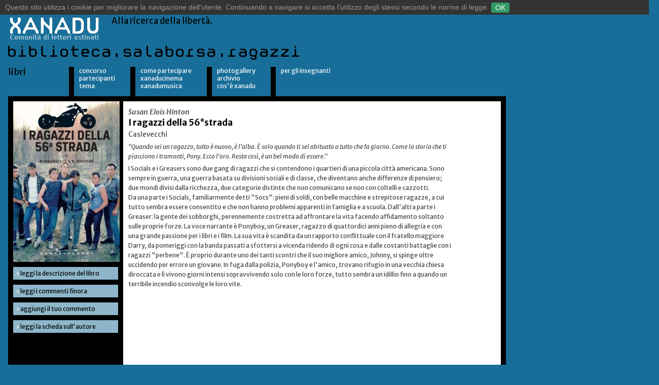

--- FILE ---
content_type: text/html; charset=utf-8
request_url: http://archivio.progettoxanadu.it/xanadu2014/www.bibliotecasalaborsa.it/ragazzi/xanadu2014/schede2733.html?libroID=2555974&IDcat=
body_size: 37333
content:


<?xml version="1.0" encoding="utf-8"?>
<!DOCTYPE html PUBLIC "-//W3C//DTD XHTML 1.0 Transitional//EN"
   "http://www.w3.org/TR/xhtml1/DTD/xhtml1-transitional.dtd">
<html xmlns="http://www.w3.org/1999/xhtml" xml:lang="it" lang="it">

<!-- Mirrored from www.bibliotecasalaborsa.it/ragazzi/xanadu2014/schede.php?libroID=2555974&IDcat= by HTTrack Website Copier/3.x [XR&CO'2014], Fri, 24 Jul 2015 12:53:10 GMT -->
<head>



	
	<title>Biblioteca Salaborsa | XANADU . </title>
	<meta http-equiv="Content-Type" content="text/html; charset=utf-8" />

	<link href="http://www.bibliotecasalaborsa.it/favicon.ico" type="image/x-icon" rel="shortcut icon"/>
	<meta name="description" content="Salaborsa è la biblioteca civica multimediale di informazione generale di Bologna. In biblioteca sono disponibili libri, giornali, riviste, mappe, video, cd audio, cd-rom, banche dati, dvd, oltre a diverse postazioni internet e collegamenti wi-fi." />
	<meta name="developer" content="ChiaLab | communication design | www.chialab.it" />

	<meta name="viewport" content="user-scalable=yes, width=device-width, initial-scale=1.0, maximum-scale=2.0"/>
    <meta name="apple-mobile-web-app-capable" content="yes" />
    <meta name="apple-mobile-web-app-status-bar-style" content="black" />
    <link rel="apple-touch-icon" href="../../img/bsbicon57_white.png"/>

    <!-- RTF dublin core dataset -->
    
    
    <link rel="schema.DC" href="http://purl.org/dc/elements/1.1/" />
    <meta name="DC.title" 		content="" />
    <meta name="DC.description" content="" />
    <meta name="DC.creator" 	content="Biblioteca Salaborsa" />
    <meta name="DC.subject"  	content="" />
    <meta name="DC.publisher" 	content="Biblioteca Salaborsa" />
    <meta name="DC.contributor" content="" />
    <meta name="DC.date" 		content="" />
    <meta name="DC.created" 	content="" />
	<meta name="DC.modified" 	content="" />
    <meta name="DC.type" 		content="" />
	<meta name="DC.format" 		content="text/html" />
	<meta name="DC.identifier"  content="" />
    <meta name="DC.language" 	content="IT" />
    <meta name="DC.relation" 	content="" />
    <meta name="DC.rights" 		content="Biblioteca Sala Borsa" />
 	<meta name="DC.license" 	content="Creative Commons Attribuzione - condividi allo stesso modo (CC BY-SA 4.0)" />
	
    
    <!-- end -->

    <meta http-equiv="Content-Style-Type" content="text/css" />

	<link rel="alternate" type="application/rss+xml" title="Notizie ed eventi della Biblioteca Sala Borsa" href="http://www.bibliotecasalaborsa.it/bsb_rss.php" />
	<link rel="alternate" type="application/rss+xml" title="Proposte di lettura, ascolto e visone della Biblioteca Sala Borsa" href="http://www.bibliotecasalaborsa.it/bsb_rss.php?tipo=biblio" />
	
	<link rel="stylesheet" type="text/css" href="../../styles/base.css" />

	<!-- <script type="text/javascript" src="/scripts/qbrowser.js"></script> -->
	<script type="text/javascript" src="../../scripts/jquery-1.5.1.min.js"></script>
	<script type="text/javascript" src="../../scripts/swfobject.js"></script>
	<!-- <script src="/scripts/JQuery.moreSelectors.js" type="text/javascript"></script> -->
	<script src="../../scripts/jquery.flash.js" type="text/javascript"></script>
	<script src="../../scripts/jquery.corner.js" type="text/javascript"></script>
	<!-- <script src="/scripts/jquery.validate.min.js" type="text/javascript"></script> -->
	<script src="../../scripts/jquery.masonry.min.js" type="text/javascript"></script>
	<script src="../../scripts/messages_it.js" type="text/javascript"></script>
	<script type="text/javascript" src="../../scripts/salaborsaUI.js"></script>

	<!-- cookie toolbar -->
	<script src="../../../www.chialab.it/js/jquery.cookieBar.js"></script>

<link href='http://fonts.googleapis.com/css?family=Merriweather+Sans:400,300,400italic,300italic,700,800,800italic,700italic' rel='stylesheet' type='text/css'>


<script type="text/javascript">
  var _gaq = _gaq || [];
  _gaq.push(['_setAccount', 'UA-149131-2']);
  _gaq.push(['_trackPageview']);
  (function() {
    var ga = document.createElement('script'); ga.type = 'text/javascript'; ga.async = true;
    ga.src = ('https:' == document.location.protocol ? 'https://ssl' : 'http://www') + '.google-analytics.com/ga.js';
    var s = document.getElementsByTagName('script')[0]; s.parentNode.insertBefore(ga, s);
  })();
</script>

	<link rel="STYLESHEET" type="text/css" href="../../styles/xanadu2014.css" />


<script language="JavaScript" type="text/javascript">
var campi = new Array("autore","scuolaID","psw","giudizioA","giudizioB","giudizioC","giudizioD","giudizioE","giudizioF","voto")
//var campiLabel = new Array("scuola","autore/classe","voto")

function eliminaSpazi(strTarget) {
	var strRet="" ;
	var i = 0 ;
	for(i=0 ; i <= strTarget.length ; i++) {
		if(strTarget.charAt(i) != ' ' ) {
			break ;
		}
	}
	strRet = strTarget.substring(i, strTarget.length) ;
	return (strRet) ;
}

function checkForm(frmDati) {
for(var i=0 ; i < campi.length ; i++) {
		var strDato = frmDati[campi[i]].value
		strDato = eliminaSpazi(strDato) ;
		if(strDato.length <= 0) {
			alert("Devi riempire tutti i campi e rispondere a tutte le domande") ;
			return (false) ;
		}
	}
return (true) ;
}
</script>

<script type="text/javascript">
$(document).ready(function(){

	$('.listaSchede').toggle(function() {	
		var rel  = $(this).html("nascondi i dettagli").attr("rel");
		$("#"+rel).show();

	}, function() { 
		var rel  = $(this).html("vedi i dettagli").attr("rel");
		$("#"+rel).hide();
	});


});
</script>

</head>

<body>



<div id="testataR" style="height:95px; width:100%; margin-bottom:0px;">

<a href="http://www.bibliotecasalaborsa.it/ragazzi/xanadu2014"><img style="margin-bottom:5px; margin-top:-5px" src="../../img/xanadu2014/xanadu.png" /></a> <br />

<h1 style="font-weight:normal; position:absolute; width:640px; top:10px; left:220px;">Sulle orme del vento.<br />Alla ricerca della libertà.</h1>

<a href="http://www.bibliotecasalaborsa.it/ragazzi"><img src="../../img/logo_scritta_bigR_black.png" />	</a>

</div>
<div class="main">

<div class="navtop">
	<ul class="nav">	
		<li style="width:90px; line-height:1.1em"><a class="on" alt="libri" href="biblio.html">libri </a></li>	
	</ul>
	<ul class="nav">
	     	<li><a  alt="Concorso" href="eventi-u9df0.html?u=24408">Concorso</a></li>	
			     	<li><a  alt="Partecipanti" href="eventi-u1627.html?u=24407">Partecipanti</a></li>	
			     	<li><a  alt="Tema" href="eventi-uec6d.html?u=24409">Tema</a></li>	
			</ul>
	<ul class="nav">
			     	<li><a  alt="Come partecipare" href="eventi-ud00a.html?u=23631">Come partecipare</a></li>	
			     	<li><a  alt="XanaduCinema" href="http://www.bibliotecasalaborsa.it/bibliografie/23111">XanaduCinema</a></li>	
			     	<li><a  alt="XanaduMusica" href="http://www.bibliotecasalaborsa.it/bibliografie/23100">XanaduMusica</a></li>	
			</ul>
	<ul class="nav">
			     	<li><a  alt="Photogallery" href="eventi-ua972.html?u=20867">Photogallery</a></li>	
			     	<li><a  alt="Archivio" href="eventi-uff53.html?u=20037">Archivio</a></li>	
			     	<li><a  alt="Cos'è Xanadu" href="eventi-u6d49.html?u=24376">Cos'è Xanadu</a></li>	
			</ul>
	<ul class="nav">
					<li><a  href="schedeAll.html">per gli insegnanti</a></li>	
	</ul>

</div>
<div class="centerInt">
	
	<div class="accessori">
		
				
				<a href="biblio7806.html?IDcat="><img src="../../imgcache/37308e53dc1206dc281616ba48ae4ded.jpg" style='width:210px; height:auto; margin-bottom:10px;' alt='' width="210" height="317" /></a>		
				<ul class="menu2" style="position:relative; z-index:10;">
			<li>&#155; <a href="#" onclick="$('.maindiv').hide(); $('#abstractDiv').show()">leggi la descrizione del libro</a></li>
			<li>&#155; <a href="#" onclick="$('.maindiv').hide(); $('#commentiDiv').show()">leggi i commenti finora</a></li>
			<li>&#155; <a href="#" onclick="$('.maindiv').hide(); $('#formDiv').show()">aggiungi il tuo  commento</a></li>
						<li>&#155; <a href="autorieaf0.html?IDautore=909">leggi la scheda sull'autore</a></li>
				
		</ul>
	</div>

	<div class="internoT">
		
		<h1 style="font-style:italic; font-size:14px;">
							<a href="autorieaf0.html?IDautore=909">Susan Elois Hinton</a>
										
							
		</h1>
	
		<h1>I ragazzi della 56°strada</h1>
		
		<p>Caslevecchi</p>

		<div id="abstractDiv" class="maindiv" style="line-height:1.6em; font-size:12px; display:none;">
        	
			<p><em>"Quando sei un ragazzo, tutto &egrave; nuovo, &egrave; l'alba. &Egrave; solo quando ti sei abituato a tutto che fa giorno. Come la storia che ti piacciono i tramonti, Pony. Ecco l'oro. Resta cos&igrave;, &egrave; un bel modo di essere."</em></p>
<p>I Socials e i Greasers sono due gang di ragazzi che si contendono i quartieri di una piccola citt&agrave; americana. Sono sempre in guerra, una guerra basata su divisioni sociali e di classe, che diventano anche differenze di pensiero; due mondi divisi dalla ricchezza, due categorie distinte che non comunicano se non con coltelli e cazzotti.<br />Da una parte i Socials, familiarmente detti "Socs": pieni di soldi, con belle macchine e strepitose ragazze, a cui tutto sembra essere consentito e che non hanno problemi apparenti in famiglia e a scuola. Dall'altra parte i Greaser: la gente dei sobborghi, perennemente costretta ad affrontare la vita facendo affidamento soltanto sulle proprie forze. La voce narrante &egrave; Ponyboy, un Greaser, ragazzo di quattordici anni pieno di allegria e con una grande passione per i libri e i film. La sua vita &egrave; scandita da un rapporto conflittuale con il fratello maggiore Darry, da pomeriggi con la banda passati a sfottersi a vicenda ridendo di ogni cosa  e dalle costanti battaglie con i ragazzi "perbene". &Egrave; proprio durante uno dei tanti scontri che il suo migliore amico, Johnny, si spinge oltre uccidendo per errore un giovane. In fuga dalla polizia, Ponyboy e l'amico, trovano rifugio in una vecchia chiesa diroccata e l&igrave; vivono giorni intensi sopravvivendo solo con le loro forze, tutto sembra un idillio fino a quando un terribile incendio sconvolge le loro vite.</p>
<p>&nbsp;</p>
			<br />
			<br />
        </div>

		<div id="formDiv" class="maindiv" style="font-size:12px; display:none;">
			
<h1>Aggiungi il tuo commento:</h1>
				<br style="clear:both;" />

<form action="http://www.bibliotecasalaborsa.it/ragazzi/xanadu2014/insert_commento.php" method="post" onsubmit="return checkForm(this)">
<input type="hidden" name="IDarea" value="403" />
<input type="hidden" name="libroID" value="2555974" />
<input type="hidden" value="24-07-2015" name="dataInsert" size="10" maxlength="10" />

1) Seleziona la tua classe
<select style="font-size:12px; margin-top:5px;  width:300px;" name="IDcat">
	<option value=""></option>
	    <option value="139">Terza media</option>
	    <option value="140">Prima superiore</option>
	    <option value="141">Seconda superiore</option>
	    <option value="142">Dove osano le aquile</option>
	</select>
<p />

2)
Inserisci il nome della tua sezione
usando numeri e lettere senza spazi:
(ad esempio <b>2B</b>)<br />
<input type="text" style="width:70px; margin-top:5px;"  name="autore" />
<p />

3) Seleziona la tua scuola dalla lista:
<br />
<select style="font-size:12px; margin-top:5px;  width:300px;" name="scuolaID">
	<option value=""></option>
	<option label="Bibilioteca, Riva del Garda (TN)" value="652">Bibilioteca, Riva del Garda (TN)</option>
<option label="Biblioteca Comunale, Ala (TN)" value="651">Biblioteca Comunale, Ala (TN)</option>
<option label="Biblioteca Comunale Manfrediana, Faenza (RA)" value="650">Biblioteca Comunale Manfrediana, Faenza (RA)</option>
<option label="Biblioteca Delfini, Modena" value="653">Biblioteca Delfini, Modena</option>
<option label="Convitto Nazionale, Cagliari" value="646">Convitto Nazionale, Cagliari</option>
<option label="Ecipar, Bologna" value="604">Ecipar, Bologna</option>
<option label="IC S. Lega, Modigliana (FC)" value="624">IC S. Lega, Modigliana (FC)</option>
<option label="IC Valle del Montone, Castrocaro (FC)" value="623">IC Valle del Montone, Castrocaro (FC)</option>
<option label="ICS Marco d'Oggiono, Oggiono  (LC)" value="627">ICS Marco d'Oggiono, Oggiono  (LC)</option>
<option label="IIS Luosi, Mirandola (MO)" value="608">IIS Luosi, Mirandola (MO)</option>
<option label="IIS Meucci - Cattaneo, Carpi (MO)" value="618">IIS Meucci - Cattaneo, Carpi (MO)</option>
<option label="IIS Spallanzani, Castelfranco Emilia (MO)" value="607">IIS Spallanzani, Castelfranco Emilia (MO)</option>
<option label="IIS Veronese, Montebelluna (TV)" value="625">IIS Veronese, Montebelluna (TV)</option>
<option label="IPSIA Vallauri, Carpi (MO)" value="617">IPSIA Vallauri, Carpi (MO)</option>
<option label="Istituto comprensivo di Sondalo, Sondalo" value="657">Istituto comprensivo di Sondalo, Sondalo</option>
<option label="Istituto Comprensivo M. Anzi -plesso Valfurva, Bormio" value="656">Istituto Comprensivo M. Anzi -plesso Valfurva, Bormio</option>
<option label="Istituto Comprensivo Regina Elena, Roma" value="660">Istituto Comprensivo Regina Elena, Roma</option>
<option label="Istituto d'istruzione  superiore G.W. Leibniz, Bormio" value="655">Istituto d'istruzione  superiore G.W. Leibniz, Bormio</option>
<option label="Istituto Professionale Cattaneo, Mirandola (MO)" value="609">Istituto Professionale Cattaneo, Mirandola (MO)</option>
<option label="Istituto Superiore d'Arte Venturi, Modena" value="606">Istituto Superiore d'Arte Venturi, Modena</option>
<option label="ITAS Galilei, Jesi (AN)" value="640">ITAS Galilei, Jesi (AN)</option>
<option label="ITAS Selmi, Modena" value="605">ITAS Selmi, Modena</option>
<option label="ITC Battisti, Bolzano" value="631">ITC Battisti, Bolzano</option>
<option label="ITC Martini, Cagliari" value="645">ITC Martini, Cagliari</option>
<option label="ITCG Cuppari, Jesi (AN)" value="641">ITCG Cuppari, Jesi (AN)</option>
<option label="ITCS Caio Plinio II, Como" value="626">ITCS Caio Plinio II, Como</option>
<option label="ITI Da Vinci, Carpi (MO)" value="619">ITI Da Vinci, Carpi (MO)</option>
<option label="ITIS Delai, Bolzano" value="630">ITIS Delai, Bolzano</option>
<option label="Lettore Ostinato, Italia" value="665">Lettore Ostinato, Italia</option>
<option label="Liceo Carducci, Bolzano" value="628">Liceo Carducci, Bolzano</option>
<option label="Liceo Classico Galvani, Bologna" value="597">Liceo Classico Galvani, Bologna</option>
<option label="Liceo Classico Prati, Trento" value="633">Liceo Classico Prati, Trento</option>
<option label="Liceo Eleonora d’Arborea, Cagliari" value="644">Liceo Eleonora d’Arborea, Cagliari</option>
<option label="Liceo Linguistico Motzo, Quartu S. Elena (CA)" value="648">Liceo Linguistico Motzo, Quartu S. Elena (CA)</option>
<option label="Liceo Pascoli, Bolzano" value="629">Liceo Pascoli, Bolzano</option>
<option label="Liceo Rosmini, Rovereto (TN)" value="636">Liceo Rosmini, Rovereto (TN)</option>
<option label="Liceo Scientifico Amaldi, Roma" value="661">Liceo Scientifico Amaldi, Roma</option>
<option label="Liceo Scientifico Asproni, Iglesias (CA)" value="649">Liceo Scientifico Asproni, Iglesias (CA)</option>
<option label="Liceo Scientifico Copernico, Bologna" value="598">Liceo Scientifico Copernico, Bologna</option>
<option label="Liceo Scientifico Da Vinci, Trento" value="634">Liceo Scientifico Da Vinci, Trento</option>
<option label="Liceo Scientifico Da Vinci, Jesi (AN)" value="638">Liceo Scientifico Da Vinci, Jesi (AN)</option>
<option label="Liceo Scientifico Fanti, Carpi (MO)" value="616">Liceo Scientifico Fanti, Carpi (MO)</option>
<option label="Liceo Scientifico G.Bruno, Budrio (BO)" value="603">Liceo Scientifico G.Bruno, Budrio (BO)</option>
<option label="Liceo Scientifico Galilei, Trento" value="635">Liceo Scientifico Galilei, Trento</option>
<option label="Liceo Scientifico Majorana, Roma" value="664">Liceo Scientifico Majorana, Roma</option>
<option label="Liceo Scientifico Romita, Campobasso" value="642">Liceo Scientifico Romita, Campobasso</option>
<option label="Liceo Scientifico Ulivi, Parma" value="622">Liceo Scientifico Ulivi, Parma</option>
<option label="Liceo Scienze Sociali L.Bassi, Bologna" value="599">Liceo Scienze Sociali L.Bassi, Bologna</option>
<option label="Liceo Scienze Umane Rosmini, Trento" value="632">Liceo Scienze Umane Rosmini, Trento</option>
<option label="Scuola Media, San Felice sul Panaro (MO)" value="613">Scuola Media, San Felice sul Panaro (MO)</option>
<option label="Scuola Media  Angelica Balabanoff, Roma" value="666">Scuola Media  Angelica Balabanoff, Roma</option>
<option label="Scuola Media Alfieri, Cagliari" value="647">Scuola Media Alfieri, Cagliari</option>
<option label="Scuola Media Alighieri, Medolla (MO)" value="612">Scuola Media Alighieri, Medolla (MO)</option>
<option label="Scuola Media Alighieri, San Prospero (MO)" value="614">Scuola Media Alighieri, San Prospero (MO)</option>
<option label="Scuola Media Bellesini, Vezzano (TN)" value="637">Scuola Media Bellesini, Vezzano (TN)</option>
<option label="Scuola Media Bonporti, Riva del Garda (TN)" value="654">Scuola Media Bonporti, Riva del Garda (TN)</option>
<option label="Scuola Media Bosco, Campogalliano (MO)" value="615">Scuola Media Bosco, Campogalliano (MO)</option>
<option label="Scuola Media Da Vinci, Bologna" value="602">Scuola Media Da Vinci, Bologna</option>
<option label="Scuola Media De Andrè, Bologna" value="600">Scuola Media De Andrè, Bologna</option>
<option label="Scuola Media Focherini, Carpi (MO)" value="621">Scuola Media Focherini, Carpi (MO)</option>
<option label="Scuola Media G.Alberti, Tesero (TN)" value="639">Scuola Media G.Alberti, Tesero (TN)</option>
<option label="Scuola Media G.Reni, Bologna" value="601">Scuola Media G.Reni, Bologna</option>
<option label="Scuola Media Gozzi, Camposanto (MO)" value="611">Scuola Media Gozzi, Camposanto (MO)</option>
<option label="Scuola Media Montanari, Mirandola (MO)" value="610">Scuola Media Montanari, Mirandola (MO)</option>
<option label="Scuola Media Pio, Carpi (MO)" value="620">Scuola Media Pio, Carpi (MO)</option>
<option label="Scuola Media Purificato, Roma" value="643">Scuola Media Purificato, Roma</option>
<option label="Scuola Ospedale S. Orsola, Bologna" value="667">Scuola Ospedale S. Orsola, Bologna</option>
<option label="Scuola secondaria di primo grado Bagnera, Roma" value="662">Scuola secondaria di primo grado Bagnera, Roma</option>

</select>
<p />


4) Inserisci la password che ti &egrave; stata data:<br />
<input style="margin-top:5px;" type="text" name="psw" />
<p>

5) Rispondi alle domande
<p />
<b>Cosa mi &egrave; piaciuto e perch&eacute;<br />
(personaggi, situazioni, stile...)<br /></b>
<textarea style="margin-top:5px; margin-bottom:15px; width:300px; height:108px; overflow:auto;" name="giudizioA"></textarea>
<br />
<b>Cosa NON mi &egrave; piaciuto e perch&eacute;</b><br />
<textarea style="margin-top:5px; margin-bottom:15px; width:300px; height:108px; overflow:auto;" name="giudizioB"></textarea>
<br />
<b>La musica che metterei come colonna sonora a questo libro</b><br />
<textarea style="margin-top:5px; margin-bottom:15px; width:300px; height:108px; overflow:auto;" name="giudizioC"></textarea>
<br />
<b>A che tipo di persona lo consiglio</b><br />
<textarea style="margin-top:5px; margin-bottom:15px; width:300px; height:108px; overflow:auto;" name="giudizioD"></textarea>
<br />
<b>La frase che mi è piaciuta di più</b><br />
<textarea style="margin-top:5px; margin-bottom:15px; width:300px; height:108px; overflow:auto;" name="giudizioE"></textarea>
<br />
<b>Altri libri, film, fumetti, immagini ecc. che mi sono venuti in mente o che collegherei a questo libro e perch&eacute;</b>
<br />
<textarea style="margin-top:5px; margin-bottom:15px; width:300px; height:108px; overflow:auto;" name="giudizioF"></textarea>
<p />


6) Dai il tuo voto finale
<br />
<select style="margin-top:5px;" name="voto">
	<option value="">-</option>
	<option label="Illeggibile" value="0">Illeggibile</option>
<option label="Molto scarso" value="1">Molto scarso</option>
<option label="Così così" value="2">Così così</option>
<option label="Discreto" value="3">Discreto</option>
<option label="Bello" value="4">Bello</option>
<option label="Molto bello" value="5">Molto bello</option>
<option label="Va nella biblioteca ideale" value="6">Va nella biblioteca ideale</option>

</select>
<p />

7) Metti la tua firma
<br />
<input style="margin-top:5px;" type="text" name="firma" />
<p />

8) Metti il nickname che apparir&agrave; online
<input style="margin-top:5px;" type="text" name="nickname" />
<br />
<br />
<input type="submit" value=" invia il commento" />
</form>			<br />
			<br />
		</div>	
 
		    

		<div id="commentiDiv" style="width:640px; display:none;">
				<h1>I commenti finora:</h1>
				<br style="clear:both;" />
								
																								
		<div class="scheda">	
					
					<pre></pre>

					<a href="#" onClick="$('A.listaSchede[rel=30072]').click()">★★★★★★</a>
						
					<b>lolloyownaidon55</b>,					<span>1B</span>,					Liceo Scientifico Galilei, Trento
					
					<p>Mi sono piaciuti molto i personaggi, ognuno diverso dall'altro per comportamenti, vita passata e attuale. Una cosa che li univa tutti, oltre alla situazione economica, era che dopo ogni problema o momenti belli, si fumavano una sigaretta assieme, per calmarsi. Una cosa che mi piaceva di più quando leggevo, erano i conflitti tra i Greaser e i Soc (e io tifavo per i Greaser), perchè i Soc arrivavano all'improvviso, a volte per motivi seri, come quando johnny e Ponyboy erano usciti con due ragazze diversissime da loro (e che quindi erano dei Soc), a volte tanto per, li capitavano davanti e incominciava un conflitto. Il bello era quando i Greaser, con bottiglie rotte e a volte un coltello, riuscivano a mandare via i Soc, che avevano mazze, coltelli più grandi e pistole. Una cosa divertente sono i nomi 'Ponyboy' e 'Sodapop' che, appena inizi il libro pensi siano soprannomi, ma dopo che leggi un po' scopri che sono nomi dati dai genitori, e appena l'ho scoperto non so se ci sono rimasto male o ho riso.</p>
		
					<p class="voto">					
						voto: <b>Va nella biblioteca ideale</b>	
						<a class="listaSchede" rel="30072" style="text-decoration:none" href="#">... vedi i dettagli</a>
					</p>
                        
					<div id="30072" class="dettaglioScheda">
							<p class="domanda">Cosa mi &egrave; piaciuto e perch&eacute; (personaggi, situazioni, stile...)</p>
							<p class="risposta">
							Mi sono piaciuti molto i personaggi, ognuno diverso dall'altro per comportamenti, vita passata e attuale. Una cosa che li univa tutti, oltre alla situazione economica, era che dopo ogni problema o momenti belli, si fumavano una sigaretta assieme, per calmarsi. Una cosa che mi piaceva di più quando leggevo, erano i conflitti tra i Greaser e i Soc (e io tifavo per i Greaser), perchè i Soc arrivavano all'improvviso, a volte per motivi seri, come quando johnny e Ponyboy erano usciti con due ragazze diversissime da loro (e che quindi erano dei Soc), a volte tanto per, li capitavano davanti e incominciava un conflitto. Il bello era quando i Greaser, con bottiglie rotte e a volte un coltello, riuscivano a mandare via i Soc, che avevano mazze, coltelli più grandi e pistole. Una cosa divertente sono i nomi 'Ponyboy' e 'Sodapop' che, appena inizi il libro pensi siano soprannomi, ma dopo che leggi un po' scopri che sono nomi dati dai genitori, e appena l'ho scoperto non so se ci sono rimasto male o ho riso.
							</p>
							<p class="domanda">Cosa <b>non</b> mi &egrave; piaciuto e perch&eacute;</p>
							<p class="risposta">
							Il libro era bellissimo, non saprei cosa fosse brutto...
							</p>
							<p class="domanda">La musica che metterei come colonna sonora a questo libro</p>
							<p class="risposta">
							eye of the tiger-survivor
							</p>
							<p class="domanda">A che tipo di persona lo consiglio</p>
							<p class="risposta">
							A qualcuno a cui piacciano le risse anni 80' con cazzotti e mazzate. 
							</p>
							<p class="domanda">La frase che mi p piaciuta di più</p>
							<p class="risposta">
							Finalmente mi rimisi in sesto, mi rialzai e mi appoggiai al bordo della fontana con l'acqua che mi colava sulla faccia. Poi vidi Johnny. Era seduto vicino a me, col gomito appoggiato al ginocchio, e guardava lontano. Aveva uno strano colorito bianco-verdastro, e gli occhi sbarrati, enormi, come non glieli avevo mai visti.<br />
"L'ho ammazzato", disse lentamente. "ho ammazzato quel ragazzo".
							</p>
							<p class="domanda">Altri libri, film, fumetti, immagini ecc. che mi sono venuti in mente o che collegherei a questo libro e perch&eacute;</p>
							<p class="risposta">
							Il film omonimo, da cui è tratta l'immagine di copertina
							</p>
							<p>inserito da <i>lolloyownaidon55</i>, <b>voto</b>: Va nella biblioteca ideale</p>
					</div>
		</div>
																										
		<div class="scheda">	
					
					<pre></pre>

					<a href="#" onClick="$('A.listaSchede[rel=31593]').click()">★★★★</a>
						
					<b>fede15</b>,					<span>1B ORD</span>,					Liceo Scientifico Galilei, Trento
					
					<p>Storia piacevole e intrigante, racconta la storia di due gang, i Socs e i Greaser, di ragazzi in conflitto. Sono in lotta per la supremazia in un piccolo paese americano. Il libro fa emergere una situazione familiare e economica molto difficile dei personaggi, che si esprime la maggior parte mettendosi le mani addosso e iniziando risse. Questo perchè tutti loro hanno in comune il fatto di essere stati praticamente abbandonati da tutti se non dalle rispettive bande, e devono cavarsela con le sole proprie forze, come quando Ponyboy e l'amico trovano rifugio nella chiesa, dove restano per giorni. <br />
Io tra le due bande sostenevo i Greaser perchè venivano da una situazione difficile e non erano ricchi e pieni di ragazze come i Socs, e non si facevano scrupoli, si comportavano da veri uomini senza farsi intimidire mostrando, dentro i loro cuori di ferro, di essere molto umili e decisi. Tutti i protagonisti avevano caratteristiche diverse, li accomunava solo il fatto di appartenere alla 'malavita'.<br />
Il testo mi ha fatto immedesimare in noi ragazzi adolescenti, come nel caso del protagonista, in conflitto col fratello, che entra in brutte compagnie e passa i pomeriggi a sfottersi a vicenda. Il libro mette in luce il desiderio di un ragazzino di 14 anni di farsi vedere grande, maturo, all'altezza. <br />
E queste persone, immerse nella voglia di prevalere sugli altri, hanno finito per fare dei cazzotti e delle offese il loro unico modo di comunicazione.</p>
		
					<p class="voto">					
						voto: <b>Bello</b>	
						<a class="listaSchede" rel="31593" style="text-decoration:none" href="#">... vedi i dettagli</a>
					</p>
                        
					<div id="31593" class="dettaglioScheda">
							<p class="domanda">Cosa mi &egrave; piaciuto e perch&eacute; (personaggi, situazioni, stile...)</p>
							<p class="risposta">
							Storia piacevole e intrigante, racconta la storia di due gang, i Socs e i Greaser, di ragazzi in conflitto. Sono in lotta per la supremazia in un piccolo paese americano. Il libro fa emergere una situazione familiare e economica molto difficile dei personaggi, che si esprime la maggior parte mettendosi le mani addosso e iniziando risse. Questo perchè tutti loro hanno in comune il fatto di essere stati praticamente abbandonati da tutti se non dalle rispettive bande, e devono cavarsela con le sole proprie forze, come quando Ponyboy e l'amico trovano rifugio nella chiesa, dove restano per giorni. <br />
Io tra le due bande sostenevo i Greaser perchè venivano da una situazione difficile e non erano ricchi e pieni di ragazze come i Socs, e non si facevano scrupoli, si comportavano da veri uomini senza farsi intimidire mostrando, dentro i loro cuori di ferro, di essere molto umili e decisi. Tutti i protagonisti avevano caratteristiche diverse, li accomunava solo il fatto di appartenere alla 'malavita'.<br />
Il testo mi ha fatto immedesimare in noi ragazzi adolescenti, come nel caso del protagonista, in conflitto col fratello, che entra in brutte compagnie e passa i pomeriggi a sfottersi a vicenda. Il libro mette in luce il desiderio di un ragazzino di 14 anni di farsi vedere grande, maturo, all'altezza. <br />
E queste persone, immerse nella voglia di prevalere sugli altri, hanno finito per fare dei cazzotti e delle offese il loro unico modo di comunicazione.
							</p>
							<p class="domanda">Cosa <b>non</b> mi &egrave; piaciuto e perch&eacute;</p>
							<p class="risposta">
							Nulla da obiettare, libro molto bello.
							</p>
							<p class="domanda">La musica che metterei come colonna sonora a questo libro</p>
							<p class="risposta">
							Hey Brother - Avicii
							</p>
							<p class="domanda">A che tipo di persona lo consiglio</p>
							<p class="risposta">
							Amanti dei libri sulle risse e sulle bande, sulla 'malavita'
							</p>
							<p class="domanda">La frase che mi p piaciuta di più</p>
							<p class="risposta">
							"Sedici anni sulla strada e si imparano un sacco di cose. Ma tutte le cose sbagliate, non quelle che vorresti imparare. Sedici anni sulla strada, e si vedono un sacco di cose. Ma non quelle che vorresti vedere."
							</p>
							<p class="domanda">Altri libri, film, fumetti, immagini ecc. che mi sono venuti in mente o che collegherei a questo libro e perch&eacute;</p>
							<p class="risposta">
							Ho guardato l'omonimo film e rispecchiava abbastanza i contenuti del libro.
							</p>
							<p>inserito da <i>fede15</i>, <b>voto</b>: Bello</p>
					</div>
		</div>
																										
		<div class="scheda">	
					
					<pre></pre>

					<a href="#" onClick="$('A.listaSchede[rel=32287]').click()">★★★★</a>
						
					<b>Cheguevara</b>,					<span>1C</span>,					ITC Battisti, Bolzano
					
					<p>Il libro racconta la storia di due bande rivali : Gresears e Socials. La prima banda era costituita da ragazzi trascurati dalla famiglia e poveri , invece i Socials facevano parte della borghesia ed erano ricchi. Pony boy e Johnny , due ragazzi dei Gresears furono aggrediti dai Socials , con l'aiuto di un altro loro amico Dallas riescono a scappare ed a nascondersi. Il personaggio che mi è piaciuto di più è Johnny perchè salva il suo compagno Pony boy uccidendo un membro della banda rivale e inoltre essendo molto coraggioso  si dedica la vita per salvare dei bambini in una chiesa che prese fuoco insieme a Pony boy.</p>
		
					<p class="voto">					
						voto: <b>Bello</b>	
						<a class="listaSchede" rel="32287" style="text-decoration:none" href="#">... vedi i dettagli</a>
					</p>
                        
					<div id="32287" class="dettaglioScheda">
							<p class="domanda">Cosa mi &egrave; piaciuto e perch&eacute; (personaggi, situazioni, stile...)</p>
							<p class="risposta">
							Il libro racconta la storia di due bande rivali : Gresears e Socials. La prima banda era costituita da ragazzi trascurati dalla famiglia e poveri , invece i Socials facevano parte della borghesia ed erano ricchi. Pony boy e Johnny , due ragazzi dei Gresears furono aggrediti dai Socials , con l'aiuto di un altro loro amico Dallas riescono a scappare ed a nascondersi. Il personaggio che mi è piaciuto di più è Johnny perchè salva il suo compagno Pony boy uccidendo un membro della banda rivale e inoltre essendo molto coraggioso  si dedica la vita per salvare dei bambini in una chiesa che prese fuoco insieme a Pony boy.
							</p>
							<p class="domanda">Cosa <b>non</b> mi &egrave; piaciuto e perch&eacute;</p>
							<p class="risposta">
							Non mi è piaciuto quando Pony boy nonostante avesse aiutato a salvare i bambini dal incendio viene assolto dall'accusa di omicidio. 
							</p>
							<p class="domanda">La musica che metterei come colonna sonora a questo libro</p>
							<p class="risposta">
							Come colonna sonora sceglierei Survivor - Eye Of The Tiger. Secondo me è una canzone giusta per le situazioni di scontro fra le due bande.
							</p>
							<p class="domanda">A che tipo di persona lo consiglio</p>
							<p class="risposta">
							Lo consiglio alle persone a cui piace l'azione , secondo me è più adatto agli adolescenti perchè possono imparare molte cose.
							</p>
							<p class="domanda">La frase che mi p piaciuta di più</p>
							<p class="risposta">
							Quando dal buio del cinema sbucai nel sole della strada,avevo in mente due cose : Paul Newman e la scarpinata fino a casa. <br />

							</p>
							<p class="domanda">Altri libri, film, fumetti, immagini ecc. che mi sono venuti in mente o che collegherei a questo libro e perch&eacute;</p>
							<p class="risposta">
							Questo libro lo potrei collegare con un film "I guerrieri della notte".
							</p>
							<p>inserito da <i>Cheguevara</i>, <b>voto</b>: Bello</p>
					</div>
		</div>
																										
		<div class="scheda">	
					
					<pre></pre>

					<a href="#" onClick="$('A.listaSchede[rel=32321]').click()">★★★★★</a>
						
					<b>sixtiesgroupie</b>,					<span>1I</span>,					Liceo Scienze Sociali L.Bassi, Bologna
					
					<p>Il mio più grande desiderio sarebbe avere una macchina del tempo per godermi quegli anni, quei gruppi giovanili, per sentirmi realmente parte di qualcosa. Questo libro mi ha portato in quei lontani anni sessanta in quei lontani Stati Uniti, mi ha fatto affezionare ai personaggi e mi ha molto emozionato. Pura nostalgia per momenti che non ho mai vissuto.</p>
		
					<p class="voto">					
						voto: <b>Molto bello</b>	
						<a class="listaSchede" rel="32321" style="text-decoration:none" href="#">... vedi i dettagli</a>
					</p>
                        
					<div id="32321" class="dettaglioScheda">
							<p class="domanda">Cosa mi &egrave; piaciuto e perch&eacute; (personaggi, situazioni, stile...)</p>
							<p class="risposta">
							Il mio più grande desiderio sarebbe avere una macchina del tempo per godermi quegli anni, quei gruppi giovanili, per sentirmi realmente parte di qualcosa. Questo libro mi ha portato in quei lontani anni sessanta in quei lontani Stati Uniti, mi ha fatto affezionare ai personaggi e mi ha molto emozionato. Pura nostalgia per momenti che non ho mai vissuto.
							</p>
							<p class="domanda">Cosa <b>non</b> mi &egrave; piaciuto e perch&eacute;</p>
							<p class="risposta">
							Di questo libro mi è piaciuto tutto, l'ho apprezzato fino in fondo. Non c'è niente che non mi sia piaciuto.
							</p>
							<p class="domanda">La musica che metterei come colonna sonora a questo libro</p>
							<p class="risposta">
							Lost Highway di Hank Williams, Walk the Line di Johnny Cash, Rockin' Daddy di Howlin' Wolf  e Penny Sue di Buddy Holly.
							</p>
							<p class="domanda">A che tipo di persona lo consiglio</p>
							<p class="risposta">
							Possibilmente a nostalgici amanti del rock 'n' roll come me.
							</p>
							<p class="domanda">La frase che mi p piaciuta di più</p>
							<p class="risposta">
							-
							</p>
							<p class="domanda">Altri libri, film, fumetti, immagini ecc. che mi sono venuti in mente o che collegherei a questo libro e perch&eacute;</p>
							<p class="risposta">
							Quadrophenia, colonna visiva dell'omonimo album degli Who. Per via della divisione tra mods e rockers, molto simile a quella tra greaser e socials.
							</p>
							<p>inserito da <i>sixtiesgroupie</i>, <b>voto</b>: Molto bello</p>
					</div>
		</div>
																										
		<div class="scheda">	
					
					<pre></pre>

					<a href="#" onClick="$('A.listaSchede[rel=32266]').click()">★★★★★</a>
						
					<b>ari2307</b>,					<span>1L</span>,					ITAS Selmi, Modena
					
					<p>Mi è piaciuto il libro in generale per il tema trattato, lo trovo adatto a noi adolescenti e penso che ci si possa immedesimare nei personaggi, e poi mi è piaciuta la storia delle due gang (socs e greasers), i conflitti.</p>
		
					<p class="voto">					
						voto: <b>Molto bello</b>	
						<a class="listaSchede" rel="32266" style="text-decoration:none" href="#">... vedi i dettagli</a>
					</p>
                        
					<div id="32266" class="dettaglioScheda">
							<p class="domanda">Cosa mi &egrave; piaciuto e perch&eacute; (personaggi, situazioni, stile...)</p>
							<p class="risposta">
							Mi è piaciuto il libro in generale per il tema trattato, lo trovo adatto a noi adolescenti e penso che ci si possa immedesimare nei personaggi, e poi mi è piaciuta la storia delle due gang (socs e greasers), i conflitti.
							</p>
							<p class="domanda">Cosa <b>non</b> mi &egrave; piaciuto e perch&eacute;</p>
							<p class="risposta">
							In certi tratti il ritmo è un po' lento, quindi risulta noioso, ma a parte questo il libro mi è piaciuto molto.
							</p>
							<p class="domanda">La musica che metterei come colonna sonora a questo libro</p>
							<p class="risposta">
							Hey brother di Avicii.
							</p>
							<p class="domanda">A che tipo di persona lo consiglio</p>
							<p class="risposta">
							Consiglio questo libro agli adolescenti perchè penso che possa piacere anche perchè noi possiamo immedesimarci nella storia e nei personaggi, penso che sia una storia vicina a noi, un libro adatto alla nostra età.
							</p>
							<p class="domanda">La frase che mi p piaciuta di più</p>
							<p class="risposta">
							Le frasi che mi sono piaciute di più sono due:<br />
1)Quando sei un ragazzo, tutto è nuovo, è l'alba. E'solo quando ti sei abituato a tutto che fa giorno.<br />
2)Nel nostro quartiere è raro uno che non beve, ma Soda non beve mai, non ne ha bisogno. Si gasa naturalmente, vivendo.
							</p>
							<p class="domanda">Altri libri, film, fumetti, immagini ecc. che mi sono venuti in mente o che collegherei a questo libro e perch&eacute;</p>
							<p class="risposta">
							Dopo aver letto il libro ho visto il film e mi è piaciuto.
							</p>
							<p>inserito da <i>ari2307</i>, <b>voto</b>: Molto bello</p>
					</div>
		</div>
																										
		<div class="scheda">	
					
					<pre></pre>

					<a href="#" onClick="$('A.listaSchede[rel=29294]').click()">★★★★★</a>
						
					<b>Angiebreso98</b>,					<span>2</span>,					IIS Veronese, Montebelluna (TV)
					
					<p>Questo libro mi è piaciuto perché, sebbene la vicenda non racconti una storia felice, si possono intuire diverse morali o messaggi che l’autrice, attraverso la narrazione, esprime al lettore. Per esempio ci fa capire che,  anche se non si ha molto di cui essere felici e per sopravvivere bisogna mostrarsi duri, si può sempre contare nell’aiuto dei propri amici e lo possiamo capire per il fatto che Pony dice che ogni sera lasciavano la porta di casa aperta per permettere ai membri della gang di rifugiarsi da loro se non sapevano dove dormire. Inoltre, anche se non sempre traspare, si può comprendere che ognuno ha dei problemi più o meno gravi. Inoltre mi sono piaciuti molto anche l’ambientazione e lo stile dell’autrice che rendono il libro più coinvolgente e scorrevole.</p>
		
					<p class="voto">					
						voto: <b>Molto bello</b>	
						<a class="listaSchede" rel="29294" style="text-decoration:none" href="#">... vedi i dettagli</a>
					</p>
                        
					<div id="29294" class="dettaglioScheda">
							<p class="domanda">Cosa mi &egrave; piaciuto e perch&eacute; (personaggi, situazioni, stile...)</p>
							<p class="risposta">
							Questo libro mi è piaciuto perché, sebbene la vicenda non racconti una storia felice, si possono intuire diverse morali o messaggi che l’autrice, attraverso la narrazione, esprime al lettore. Per esempio ci fa capire che,  anche se non si ha molto di cui essere felici e per sopravvivere bisogna mostrarsi duri, si può sempre contare nell’aiuto dei propri amici e lo possiamo capire per il fatto che Pony dice che ogni sera lasciavano la porta di casa aperta per permettere ai membri della gang di rifugiarsi da loro se non sapevano dove dormire. Inoltre, anche se non sempre traspare, si può comprendere che ognuno ha dei problemi più o meno gravi. Inoltre mi sono piaciuti molto anche l’ambientazione e lo stile dell’autrice che rendono il libro più coinvolgente e scorrevole.
							</p>
							<p class="domanda">Cosa <b>non</b> mi &egrave; piaciuto e perch&eacute;</p>
							<p class="risposta">
							Ci sono pochissime cose che non mi sono piaciute di questo libro: una di queste è scoprire che dietro questo racconto c’è una dura realtà che molte persone hanno vissuto sulla propria pelle. Un’altra è l’uso del fumo cominciato in tenerissima età che aveva come scopo quello di farsi vedere più duri e adulti o di tranquillizzarsi dopo un evento drammatico.
							</p>
							<p class="domanda">La musica che metterei come colonna sonora a questo libro</p>
							<p class="risposta">
							La musica che associerei a questo libro è "Salutandotiaffogo" di Tiziano ferro, perchè parla di una persona che ha appena perso un amico speciale e si sente perso come Pony con Johnny e Darry.
							</p>
							<p class="domanda">A che tipo di persona lo consiglio</p>
							<p class="risposta">
							Lo consiglio a tutte quelle persone, ragazzi e adulti, che hanno voglia di conoscere e scoprire alcune realtà difficili  degli anno 60’ ma che, secondo me, in alcuni luoghi esistono tuttora. 
							</p>
							<p class="domanda">La frase che mi p piaciuta di più</p>
							<p class="risposta">
							"è venuto il dottore poco fa,ma tanto ormai lo sapevo. Mi sento sempre più stanco. Ascolta, non m'interessa che muoio adesso. Ne vale la pena. Valeva la pena di salvare quei bambini. Le loro vite valgono di più della mia, perchè hanno più motivo di vivere di me...".<br />
"All'improvviso, non fu più una cosa personale, per me. Mi figurai centinaia e centinaia di ragazzi che vivono dal lato sbagliato della città, ragazzi che hanno paura anche loro della loro ombra, continuamente. Centinaia di ragazzi che magari guardano i tramonti, le stelle, e desidererebbero una sorte migliore. Vidi ragazzi che morivano sotto un lampione perchè erano dei duri, dei balordi che odiavano il mondo intero, ed era troppo tardi per dirgli che c'era anche qualcosa di buono al mondo, e poi non ti avrebbero nemmeno creduto."
							</p>
							<p class="domanda">Altri libri, film, fumetti, immagini ecc. che mi sono venuti in mente o che collegherei a questo libro e perch&eacute;</p>
							<p class="risposta">
							A questo libro collegherei il film "Billy Elliot" scritto da Lee Hall e diretto da Stephen Daldry. Le due storie hanno molto in comune: entrambi i protagonisti sono orfani di madre e la mancanza di una donna in casa è evidente, infatti le continue discussioni vengono risolte con le mani. Inoltre entrambi i protagonisti sono costretti a nascondere la mancanza del genitore; Pony perchè vuole essere un duro e ha paura della reazione di suo fratello Darry visto che non ne parlavano mai, e Billy perchè, se lo avesse fatto, sarebbe stato picchiato dal padre.
							</p>
							<p>inserito da <i>Angiebreso98</i>, <b>voto</b>: Molto bello</p>
					</div>
		</div>
																										
		<div class="scheda">	
					
					<pre></pre>

					<a href="#" onClick="$('A.listaSchede[rel=29746]').click()">★★★★</a>
						
					<b>Berc98</b>,					<span>2A</span>,					Liceo Scientifico Asproni, Iglesias (CA)
					
					<p>Il libro mi è piaciuto abbastanza sia per le sue tematiche, realistiche all'interno del mondo in cui i ragazzi protagonisti vivono ,e per la coinvolgente avventura di Ponyboy e Johnny, della quale sono gli assoluti protagonisti. L'ambientazione è adatta ai personaggi, disprezzati da tutti, che riescono a trovare un po' di calore solo all'interno della loro banda. Anche Ponyboy nonostante la sua intelligenza sovrastante nella banda si ritrova più affine a loro che ai Social, rappresentati come i ragazzi figli di papà senza valori che si possono permettere lo studio e tutto il resto. Uno dei temi che più la scrittrice utilizza è la fratellanza:da subito fa intuire la grande amicizia e solidarietà che c'è tra i membri  del gruppo dei Greaser che, per quanto possa essere grave la situazione, cercano in ogni modo di aiutarsi a vicenda (come Johnny con Ponyboy la notte dell'incidente). Un'altra cosa bella di questo libro è che i più maturi del gruppo imparano dalle loro esperienze raccontate tanto quanto i due ragazzi più piccoli.I personaggi hanno tutti una loro personalità precisa e riconoscibile,e i propri valori. </p>
		
					<p class="voto">					
						voto: <b>Bello</b>	
						<a class="listaSchede" rel="29746" style="text-decoration:none" href="#">... vedi i dettagli</a>
					</p>
                        
					<div id="29746" class="dettaglioScheda">
							<p class="domanda">Cosa mi &egrave; piaciuto e perch&eacute; (personaggi, situazioni, stile...)</p>
							<p class="risposta">
							Il libro mi è piaciuto abbastanza sia per le sue tematiche, realistiche all'interno del mondo in cui i ragazzi protagonisti vivono ,e per la coinvolgente avventura di Ponyboy e Johnny, della quale sono gli assoluti protagonisti. L'ambientazione è adatta ai personaggi, disprezzati da tutti, che riescono a trovare un po' di calore solo all'interno della loro banda. Anche Ponyboy nonostante la sua intelligenza sovrastante nella banda si ritrova più affine a loro che ai Social, rappresentati come i ragazzi figli di papà senza valori che si possono permettere lo studio e tutto il resto. Uno dei temi che più la scrittrice utilizza è la fratellanza:da subito fa intuire la grande amicizia e solidarietà che c'è tra i membri  del gruppo dei Greaser che, per quanto possa essere grave la situazione, cercano in ogni modo di aiutarsi a vicenda (come Johnny con Ponyboy la notte dell'incidente). Un'altra cosa bella di questo libro è che i più maturi del gruppo imparano dalle loro esperienze raccontate tanto quanto i due ragazzi più piccoli.I personaggi hanno tutti una loro personalità precisa e riconoscibile,e i propri valori. 
							</p>
							<p class="domanda">Cosa <b>non</b> mi &egrave; piaciuto e perch&eacute;</p>
							<p class="risposta">
							La cosa che non mi è piaciuta è la breve durata dei fatti raccontati nel libro. Forse tutto è andato troppo veloce. Per esempio il rapporto tra i due fratelli sempre in disaccordo per me era poco approfondito anche se Ponyboy passa la maggior parte del tempo durante la sua assenza a pensare al fratello che molto probabilmente è preoccupato per lui senza tener conto del loro precedente litigio. Oppure il suo ritorno a casa me lo sarei aspettato molto più emozionante. Ultima cosa che non mi è piaciuta sono le "preferenze" della scrittrice riservate ad alcuni membri dei Greaser: io sono tuttora interessato a cosa stessero facendo il simpatico Vaccate o l'anonimo Steve nel mentre che Ponyboy scappava, o quale fosse il loro pensiero a riguardo.
							</p>
							<p class="domanda">La musica che metterei come colonna sonora a questo libro</p>
							<p class="risposta">
							Come colonna sonora di questo libro metterei il brano "Eye of the tiger"(già colonna sonora del celebre film Rocky) della band statunitense Survivor. Penso sia molto adatta agli scontri tra i Soc e i Greaser. La canzone infatti parla di lottatori di strada che non si arrendono ad ogni situazione e che affrontano tutto con l'occhio della tigre, come fanno i nostri protagonisti (nonostante siano rimasti in pochi dopo i vari incidenti) nello scontro contro i loro nemici riuscendo definitivamente a vincere la loro guerra.
							</p>
							<p class="domanda">A che tipo di persona lo consiglio</p>
							<p class="risposta">
							Il tipo di persona a cui consiglio questo libro è un adolescente, in quanto potrebbe facilmente immedesimarsi in uno dei giovani protagonisti che si trovano in difficoltà anche a causa  dei loro problemi provocati dall'età: le prime responsabilità, la prima cotta, il non sentirsi accettati in famiglia, ecc. Anche se il libro è stato scritto negli anni '60 non significa che quelle realtà non rispecchino ancora alcuni luoghi dei nostri anni, dove gruppi di ragazzi si scontrano per le loro differenze. Quindi tutti i ragazzi di oggi si potrebbero identificarsi in questo libro.
							</p>
							<p class="domanda">La frase che mi p piaciuta di più</p>
							<p class="risposta">
							La frase che mi è piaciuta di più o che comunque mi ricordo di più è la seguente:"Quando dal bui del cinema sbucai nel sole della strada,avevo in mente due cose:Paul Newman e la scarpinata fino a casa.".E' la frase con cui il racconto inizia e che mi è rimasta impressa nella memoria.
							</p>
							<p class="domanda">Altri libri, film, fumetti, immagini ecc. che mi sono venuti in mente o che collegherei a questo libro e perch&eacute;</p>
							<p class="risposta">
							"Freedom writers". Nel film i ragazzi protagonisti appartengono a delle bande in conflitto l'una con le altre e si affrontano per marcare i territori e per decidere chi è il superiore. Per i ragazzi la famiglia è la loro banda, proprio come per i Greaser.
							</p>
							<p>inserito da <i>Berc98</i>, <b>voto</b>: Bello</p>
					</div>
		</div>
																										
		<div class="scheda">	
					
					<pre></pre>

					<a href="#" onClick="$('A.listaSchede[rel=30608]').click()">★★</a>
						
					<b>Diego.cat2</b>,					<span>2Acat</span>,					ITCG Cuppari, Jesi (AN)
					
					<p>Mi è piaciuto il tema trattato, cioè uno scontro tra due gang di strada (greaser e socs): i greaser sono ragazzi poveri e che hanno molti problemi in famiglia, mentre i soc’ sono ragazzi ricchi, che hanno macchine stupende e belle ragazze.</p>
		
					<p class="voto">					
						voto: <b>Così così</b>	
						<a class="listaSchede" rel="30608" style="text-decoration:none" href="#">... vedi i dettagli</a>
					</p>
                        
					<div id="30608" class="dettaglioScheda">
							<p class="domanda">Cosa mi &egrave; piaciuto e perch&eacute; (personaggi, situazioni, stile...)</p>
							<p class="risposta">
							Mi è piaciuto il tema trattato, cioè uno scontro tra due gang di strada (greaser e socs): i greaser sono ragazzi poveri e che hanno molti problemi in famiglia, mentre i soc’ sono ragazzi ricchi, che hanno macchine stupende e belle ragazze.
							</p>
							<p class="domanda">Cosa <b>non</b> mi &egrave; piaciuto e perch&eacute;</p>
							<p class="risposta">
							Sono molte le cose che non mi sono piaciute; forse la cosa che mi è piaciuta meno in questo libro è il ritmo narrativo, che in molte situazioni ho trovo lento e noioso. Inoltre il libro è pieno di dialoghi e descrizioni che, dopo poco tempo, risultano noiosi. Un'altra cosa che non mi è piaciuta consiste nel fatto che alcuni personaggi sono poco descritti nel libro, come per esempio Vaccate e Darry.
							</p>
							<p class="domanda">La musica che metterei come colonna sonora a questo libro</p>
							<p class="risposta">
							Se dovessi abbinare una musica, sceglierei una canzone con ritmo lento proprio, come il libro.  
							</p>
							<p class="domanda">A che tipo di persona lo consiglio</p>
							<p class="risposta">
							Lo consiglio questo libro a persone che non amano libri pieni di azione e di avventura, ma che amano una lettura tranquilla, con poche scene di azione.
							</p>
							<p class="domanda">La frase che mi p piaciuta di più</p>
							<p class="risposta">
							La frase che mi è piaciuta di più in questo libro è . 
							</p>
							<p class="domanda">Altri libri, film, fumetti, immagini ecc. che mi sono venuti in mente o che collegherei a questo libro e perch&eacute;</p>
							<p class="risposta">
							Non conosco nessun film associabile a questo libro.
							</p>
							<p>inserito da <i>Diego.cat2</i>, <b>voto</b>: Così così</p>
					</div>
		</div>
																										
		<div class="scheda">	
					
					<pre></pre>

					<a href="#" onClick="$('A.listaSchede[rel=32629]').click()">★★★★★</a>
						
					<b>Jacopo.cat2</b>,					<span>2Acat</span>,					ITCG Cuppari, Jesi (AN)
					
					<p>Questo libro mi è piaciuto molto perchè, anche se  tratta  una storia abbastanza triste,  riesce comunque a far comprendere bene il messaggio molto forte legato all'amicizia, inoltre utilizza un linguaggio semplice e presenta un contenuto molto ricco e dettagliato.</p>
		
					<p class="voto">					
						voto: <b>Molto bello</b>	
						<a class="listaSchede" rel="32629" style="text-decoration:none" href="#">... vedi i dettagli</a>
					</p>
                        
					<div id="32629" class="dettaglioScheda">
							<p class="domanda">Cosa mi &egrave; piaciuto e perch&eacute; (personaggi, situazioni, stile...)</p>
							<p class="risposta">
							Questo libro mi è piaciuto molto perchè, anche se  tratta  una storia abbastanza triste,  riesce comunque a far comprendere bene il messaggio molto forte legato all'amicizia, inoltre utilizza un linguaggio semplice e presenta un contenuto molto ricco e dettagliato.
							</p>
							<p class="domanda">Cosa <b>non</b> mi &egrave; piaciuto e perch&eacute;</p>
							<p class="risposta">
							Solo un aspetto non mi è piaciuto di questo libro, un aspetto che   vediamo nella vita di tutti i giorni, cioè che se vuoi essere accettato dagli altri, devi dimostrare di essere il piu duro.
							</p>
							<p class="domanda">La musica che metterei come colonna sonora a questo libro</p>
							<p class="risposta">
							Stories of boys-u2.<br />

							</p>
							<p class="domanda">A che tipo di persona lo consiglio</p>
							<p class="risposta">
							Lo consiglio a persone  che pensano che tutto vada risolto con la forza, i soldi e la bellezza;  questo libro potrebbe servire a farli fermare un attimo a riflettere e a pensare diversamente.
							</p>
							<p class="domanda">La frase che mi p piaciuta di più</p>
							<p class="risposta">
							"Sedici anni sulla strada e si imparano un sacco di cose. Ma tutte le cose sbagliate, non quelle che vorresti imparare. Sedici anni sulla strada, e si vedono un sacco di cose. Ma non quelle che vorresti vedere."
							</p>
							<p class="domanda">Altri libri, film, fumetti, immagini ecc. che mi sono venuti in mente o che collegherei a questo libro e perch&eacute;</p>
							<p class="risposta">
							American Gangster.
							</p>
							<p>inserito da <i>Jacopo.cat2</i>, <b>voto</b>: Molto bello</p>
					</div>
		</div>
																										
		<div class="scheda">	
					
					<pre></pre>

					<a href="#" onClick="$('A.listaSchede[rel=29259]').click()">★★★★★</a>
						
					<b>FrancyJD98</b>,					<span>2B</span>,					Liceo Eleonora d’Arborea, Cagliari
					
					<p>Questo libro mi è piaciuto perché l'autrice riesce a raccontare i fatti con un misto di tristezza ma anche con naturalezza. Personalmente trovo interessante che tutti i personaggi vogliano redimersi e provare a comportarsi come ragazzi normali. Mi è piaciuto anche il fatto che fossero uniti e che avendo una situazione in famiglia difficile si proteggevano a vicenda.</p>
		
					<p class="voto">					
						voto: <b>Molto bello</b>	
						<a class="listaSchede" rel="29259" style="text-decoration:none" href="#">... vedi i dettagli</a>
					</p>
                        
					<div id="29259" class="dettaglioScheda">
							<p class="domanda">Cosa mi &egrave; piaciuto e perch&eacute; (personaggi, situazioni, stile...)</p>
							<p class="risposta">
							Questo libro mi è piaciuto perché l'autrice riesce a raccontare i fatti con un misto di tristezza ma anche con naturalezza. Personalmente trovo interessante che tutti i personaggi vogliano redimersi e provare a comportarsi come ragazzi normali. Mi è piaciuto anche il fatto che fossero uniti e che avendo una situazione in famiglia difficile si proteggevano a vicenda.
							</p>
							<p class="domanda">Cosa <b>non</b> mi &egrave; piaciuto e perch&eacute;</p>
							<p class="risposta">
							Personalmente l'unica cosa che mi è dispiaciuta è la morte di alcuni protagonisti,anche se a pensarci bene se non fossero morti il libro avrebbe perso significato e sarebbe stato meno coinvolgente. 
							</p>
							<p class="domanda">La musica che metterei come colonna sonora a questo libro</p>
							<p class="risposta">
							'Stories Of Boys' - U2 . Penso che sia molto significativa e adatta dato che ognuno di quei ragazzi,nonostante tutto sono degli eroi.
							</p>
							<p class="domanda">A che tipo di persona lo consiglio</p>
							<p class="risposta">
							Lo consiglio a tutte le persone che hanno voglia di riflettere sulla società. Ovviamente un libro per tutti,ragazzi e adulti.
							</p>
							<p class="domanda">La frase che mi p piaciuta di più</p>
							<p class="risposta">
							"Si legge di gente che,quand'è morta,ha l'aria pacificamente addormentata,ma non è così. Johnny sembrava solo morto,come una candela quando la fiamma è spenta."
							</p>
							<p class="domanda">Altri libri, film, fumetti, immagini ecc. che mi sono venuti in mente o che collegherei a questo libro e perch&eacute;</p>
							<p class="risposta">
							'Breakfast Club' non parla di gang ma aiuta a riflettere,ad imparare a conoscere se stessi,cosa che in fondo il personaggio principale del libro,Ponyboy,vorrebbe fare. 
							</p>
							<p>inserito da <i>FrancyJD98</i>, <b>voto</b>: Molto bello</p>
					</div>
		</div>
																										
		<div class="scheda">	
					
					<pre></pre>

					<a href="#" onClick="$('A.listaSchede[rel=29935]').click()">★★★★★</a>
						
					<b>Chiara_1998</b>,					<span>2B</span>,					ITCS Caio Plinio II, Como
					
					<p>Questo libro mi è piaciuto molto per la trama ma soprattutto per i personaggi, in particolare il protagonista Ponyboy e l'amico Johnny che sacrifica la sua vita per quella di alcuni bambini. Sono due ragazzi che fanno parte del gruppo dei Greasers che preferisco di più rispetto ai Social, i loro rivali. I Social sono pieni di soldi e belle macchine e non hanno problemi ad affrontare la vita di tutti i giorni; mentre i Greasers sono costretti a fare affidamento solo sulle proprie forze. In generale mi piace lo stile che è chiaro e vicino ai giovani d'oggi. Inoltre penso che la divisione in gruppi e i pregiudizi siano ancora presenti. Ognuno di noi è diverso e non deve essere giudicato per la propria condizione sociale ma per quello che è. Il comportamento protettivo di Dallas nei confronti dei suoi amici mi ha colpito nonostante abbia un'espressione cattiva e sia un ragazzo scorbutico.</p>
		
					<p class="voto">					
						voto: <b>Molto bello</b>	
						<a class="listaSchede" rel="29935" style="text-decoration:none" href="#">... vedi i dettagli</a>
					</p>
                        
					<div id="29935" class="dettaglioScheda">
							<p class="domanda">Cosa mi &egrave; piaciuto e perch&eacute; (personaggi, situazioni, stile...)</p>
							<p class="risposta">
							Questo libro mi è piaciuto molto per la trama ma soprattutto per i personaggi, in particolare il protagonista Ponyboy e l'amico Johnny che sacrifica la sua vita per quella di alcuni bambini. Sono due ragazzi che fanno parte del gruppo dei Greasers che preferisco di più rispetto ai Social, i loro rivali. I Social sono pieni di soldi e belle macchine e non hanno problemi ad affrontare la vita di tutti i giorni; mentre i Greasers sono costretti a fare affidamento solo sulle proprie forze. In generale mi piace lo stile che è chiaro e vicino ai giovani d'oggi. Inoltre penso che la divisione in gruppi e i pregiudizi siano ancora presenti. Ognuno di noi è diverso e non deve essere giudicato per la propria condizione sociale ma per quello che è. Il comportamento protettivo di Dallas nei confronti dei suoi amici mi ha colpito nonostante abbia un'espressione cattiva e sia un ragazzo scorbutico.
							</p>
							<p class="domanda">Cosa <b>non</b> mi &egrave; piaciuto e perch&eacute;</p>
							<p class="risposta">
							Ho apprezzato molto questo libro anche se ci sono due aspetti a cui sono contraria, il primo: il fumo e l'uso di alcool; il secondo è che per essere accettato dal gruppo devi dimostrare di essere più duro di quello che sei in realtà.
							</p>
							<p class="domanda">La musica che metterei come colonna sonora a questo libro</p>
							<p class="risposta">
							Party Around the World (Carlprit)
							</p>
							<p class="domanda">A che tipo di persona lo consiglio</p>
							<p class="risposta">
							Lo consiglio a tutti i ragazzi della mia età, a tutti gli adolescenti che non amano tirarsi indietro e che usano tutte le proprie forze per affrontare la vita.
							</p>
							<p class="domanda">La frase che mi p piaciuta di più</p>
							<p class="risposta">
							"Quando sei un ragazzo, tutto è nuovo, è l'alba. E' solo quando ti sei abituato a tutto che fa giorno"<br />
Ponyboy trova una lettera nel libro preferito dell'amico. Johnny la scrive poco prima di morire e raccomanda all'amico di "restare d'oro".
							</p>
							<p class="domanda">Altri libri, film, fumetti, immagini ecc. che mi sono venuti in mente o che collegherei a questo libro e perch&eacute;</p>
							<p class="risposta">
							"Io e Te" di Niccolò Ammaniti è un libro che mi ricorda alcuni aspetti simili per la vita disordinata dei protagonisti (alcool e fumo).
							</p>
							<p>inserito da <i>Chiara_1998</i>, <b>voto</b>: Molto bello</p>
					</div>
		</div>
																										
		<div class="scheda">	
					
					<pre></pre>

					<a href="#" onClick="$('A.listaSchede[rel=29847]').click()">★★★★★</a>
						
					<b>Ali_98</b>,					<span>2B</span>,					ITCS Caio Plinio II, Como
					
					<p>Mi è piaciuto perché anche se viene ambientato in anni definiti difficili, la storia di questo libro narra proprio la vita e i pensieri dei ragazzi anche quelli di oggi.<br />
Nel libro emerge  l'amicizia che si crea tra questi Greasers. <br />
Ragazzi che si aiutano in qualunque occasione, pericolosa o non, ognuno è sempre presente per tutti.</p>
		
					<p class="voto">					
						voto: <b>Molto bello</b>	
						<a class="listaSchede" rel="29847" style="text-decoration:none" href="#">... vedi i dettagli</a>
					</p>
                        
					<div id="29847" class="dettaglioScheda">
							<p class="domanda">Cosa mi &egrave; piaciuto e perch&eacute; (personaggi, situazioni, stile...)</p>
							<p class="risposta">
							Mi è piaciuto perché anche se viene ambientato in anni definiti difficili, la storia di questo libro narra proprio la vita e i pensieri dei ragazzi anche quelli di oggi.<br />
Nel libro emerge  l'amicizia che si crea tra questi Greasers. <br />
Ragazzi che si aiutano in qualunque occasione, pericolosa o non, ognuno è sempre presente per tutti.
							</p>
							<p class="domanda">Cosa <b>non</b> mi &egrave; piaciuto e perch&eacute;</p>
							<p class="risposta">
							Solo una cosa  non mi è piaciuta,  la breve durata dei fatti raccontati nel libro. <br />
Dal mio punto di vista poteva essere raccontato tutto con qualche avvenimento in più.<br />
 
							</p>
							<p class="domanda">La musica che metterei come colonna sonora a questo libro</p>
							<p class="risposta">
							Certe notti di Ligabue
							</p>
							<p class="domanda">A che tipo di persona lo consiglio</p>
							<p class="risposta">
							Questo libro lo consiglierei ad un adolescente, in quanto potrebbe  immedesimarsi nei protagonisti. <br />
Affrontando  difficoltà di ogni genere.<br />
Per me qualsiasi ragazzo potrebbe leggere e apprezzare questo libro.
							</p>
							<p class="domanda">La frase che mi p piaciuta di più</p>
							<p class="risposta">
							"Sedici anni sulla strada e si imparano un sacco di cose. Ma tutte le cose sbagliate, non quelle che vorresti imparare. Sedici anni sulla strada, e si vedono un sacco di cose. Ma non quelle che vorresti vedere."
							</p>
							<p class="domanda">Altri libri, film, fumetti, immagini ecc. che mi sono venuti in mente o che collegherei a questo libro e perch&eacute;</p>
							<p class="risposta">
							Film: "NOI, I RAGAZZI DELLO ZOO DI BERLINO" perchè rispecchia un po' gli stessi problemi presenti in quel film. 
							</p>
							<p>inserito da <i>Ali_98</i>, <b>voto</b>: Molto bello</p>
					</div>
		</div>
																										
		<div class="scheda">	
					
					<pre></pre>

					<a href="#" onClick="$('A.listaSchede[rel=29879]').click()">★★★★★</a>
						
					<b>albert</b>,					<span>2B</span>,					ITCS Caio Plinio II, Como
					
					<p>Mi è piaciuto molto il rapporto che  i tre fratelli Curtis hanno tra di loro; sono sempre solidali l'uno verso l'altro e pronti a darsi una mano in ogni situazione, anche quando bisogna correre grandi rischi.</p>
		
					<p class="voto">					
						voto: <b>Molto bello</b>	
						<a class="listaSchede" rel="29879" style="text-decoration:none" href="#">... vedi i dettagli</a>
					</p>
                        
					<div id="29879" class="dettaglioScheda">
							<p class="domanda">Cosa mi &egrave; piaciuto e perch&eacute; (personaggi, situazioni, stile...)</p>
							<p class="risposta">
							Mi è piaciuto molto il rapporto che  i tre fratelli Curtis hanno tra di loro; sono sempre solidali l'uno verso l'altro e pronti a darsi una mano in ogni situazione, anche quando bisogna correre grandi rischi.
							</p>
							<p class="domanda">Cosa <b>non</b> mi &egrave; piaciuto e perch&eacute;</p>
							<p class="risposta">
							Non mi sono piaciuti i ragazzi per bene della città, i cosidetti "Soc"; in quanto sono chiaramenti dei poco di buono che nonostante vivano in un ambiente agiato e che offre loro qualsi  alternativa alla strada preferiscono oziare e fare confusione in giro non curanti delle leggi e delle altre persone.
							</p>
							<p class="domanda">La musica che metterei come colonna sonora a questo libro</p>
							<p class="risposta">
							Io metterei come colona sonora a questo libro la canzone "God Save the Queen" dei Sex Pistols.<br />
Questa è infatti una canzone che esprime rabbia voglia di cambiamento tra i giovani inglesi dell'Inghilterra degli anni '70.
							</p>
							<p class="domanda">A che tipo di persona lo consiglio</p>
							<p class="risposta">
							Consiglio questo libro ad un lettore appassionato di temi di attualità e che ama leggere libri azione/drammatici.
							</p>
							<p class="domanda">La frase che mi p piaciuta di più</p>
							<p class="risposta">
							Nella lettura del libro non ho incontrato una frase che mi abbia colpito particolarmente ma ho apprezzato e trovato  molto interessante il momento di riflessione tra i due ragazzi nella vecchia chiesa.
							</p>
							<p class="domanda">Altri libri, film, fumetti, immagini ecc. che mi sono venuti in mente o che collegherei a questo libro e perch&eacute;</p>
							<p class="risposta">
							Mentre leggevo questo romanzo ripensavo a tutte i film e documentari visti che trattavano del degrado giovanile, della violenza nelle città e dello stato di abbandono in cui molte persone,anche nel nostro Paese,si ritrovano.<br />

							</p>
							<p>inserito da <i>albert</i>, <b>voto</b>: Molto bello</p>
					</div>
		</div>
																										
		<div class="scheda">	
					
					<pre></pre>

					<a href="#" onClick="$('A.listaSchede[rel=31847]').click()">★★★★★</a>
						
					<b>Andrea P.</b>,					<span>2B</span>,					Liceo Carducci, Bolzano
					
					<p>Amicizia. Solidarietà. Coraggio. Senso d'appartenenza. Sono questi i sentimenti che si riscontrano nel romanzo di Susan Hinton. Un romanzo semplice, ma allo stesso tempo intenso e ricco di significati che ci racconta la storia di due "gang" di ragazzi di Toulsa, Oklahoma (nel romanzo non viene mai specificata la zona). Credo sia un libro molto bello perché rappresenta un po' il sogno di qualsiasi adolescente: no alle regole! Un sogno tanto bello quanto impossibile.</p>
		
					<p class="voto">					
						voto: <b>Molto bello</b>	
						<a class="listaSchede" rel="31847" style="text-decoration:none" href="#">... vedi i dettagli</a>
					</p>
                        
					<div id="31847" class="dettaglioScheda">
							<p class="domanda">Cosa mi &egrave; piaciuto e perch&eacute; (personaggi, situazioni, stile...)</p>
							<p class="risposta">
							Amicizia. Solidarietà. Coraggio. Senso d'appartenenza. Sono questi i sentimenti che si riscontrano nel romanzo di Susan Hinton. Un romanzo semplice, ma allo stesso tempo intenso e ricco di significati che ci racconta la storia di due "gang" di ragazzi di Toulsa, Oklahoma (nel romanzo non viene mai specificata la zona). Credo sia un libro molto bello perché rappresenta un po' il sogno di qualsiasi adolescente: no alle regole! Un sogno tanto bello quanto impossibile.
							</p>
							<p class="domanda">Cosa <b>non</b> mi &egrave; piaciuto e perch&eacute;</p>
							<p class="risposta">
							
							</p>
							<p class="domanda">La musica che metterei come colonna sonora a questo libro</p>
							<p class="risposta">
							
							</p>
							<p class="domanda">A che tipo di persona lo consiglio</p>
							<p class="risposta">
							Il libro può essere letto da qualsiasi persona, non è rivolto ad un pubblico ben preciso. Ma se dovessi consigliarlo ad una categoria di persone credo che il "lettore ideale" sarebbe un ragazzo nella fase adolescenziale. 
							</p>
							<p class="domanda">La frase che mi p piaciuta di più</p>
							<p class="risposta">
							Nel romanzo è molto incisiva la poesia di Robert Frost "Niente che sia d'oro resta" (Nothing gold can stay" il titolo originale). 
							</p>
							<p class="domanda">Altri libri, film, fumetti, immagini ecc. che mi sono venuti in mente o che collegherei a questo libro e perch&eacute;</p>
							<p class="risposta">
							Dopo aver letto il libro consiglio vivamente il film a coloro che hanno apprezzato questo piccolo gioiello, tanto contestato per il linguaggio e per le scene di violenza ma nonostante ciò letto e studiato in diverse scuole.
							</p>
							<p>inserito da <i>Andrea P.</i>, <b>voto</b>: Molto bello</p>
					</div>
		</div>
																										
		<div class="scheda">	
					
					<pre></pre>

					<a href="#" onClick="$('A.listaSchede[rel=31912]').click()">★★★★★</a>
						
					<b>Caslevecchi</b>,					<span>2B</span>,					IIS Luosi, Mirandola (MO)
					
					<p>questo libro mi è piaciuto, perché parla di un ragazzo che si chiama ponyboy, il quale deve affrontare numerosi ostacoli contro la gang rivale quella dei "socs", inoltre mi è piaciuto l'episodio in cui jonnhy uccide uno dei socs e per non farsi trovare dalla polizia lui e ponyboy scappano in una chiesa abbandonata vicina a un grande monte.</p>
		
					<p class="voto">					
						voto: <b>Molto bello</b>	
						<a class="listaSchede" rel="31912" style="text-decoration:none" href="#">... vedi i dettagli</a>
					</p>
                        
					<div id="31912" class="dettaglioScheda">
							<p class="domanda">Cosa mi &egrave; piaciuto e perch&eacute; (personaggi, situazioni, stile...)</p>
							<p class="risposta">
							questo libro mi è piaciuto, perché parla di un ragazzo che si chiama ponyboy, il quale deve affrontare numerosi ostacoli contro la gang rivale quella dei "socs", inoltre mi è piaciuto l'episodio in cui jonnhy uccide uno dei socs e per non farsi trovare dalla polizia lui e ponyboy scappano in una chiesa abbandonata vicina a un grande monte.
							</p>
							<p class="domanda">Cosa <b>non</b> mi &egrave; piaciuto e perch&eacute;</p>
							<p class="risposta">
							non mi è piaciuto tanto l'episodio quando jonnhy si era buttato giù dalla chiesa per salvare i bambini insieme a ponyboy.
							</p>
							<p class="domanda">La musica che metterei come colonna sonora a questo libro</p>
							<p class="risposta">
							io metterei come canzone "where them girls at" di david guetta.
							</p>
							<p class="domanda">A che tipo di persona lo consiglio</p>
							<p class="risposta">
							lo consiglio a una persona che ama l'azione e inoltre a quelle che piacciono poco leggere, perché il libro è un po' corto.
							</p>
							<p class="domanda">La frase che mi p piaciuta di più</p>
							<p class="risposta">
							quando i socs davano alla gang rivale del greasers.
							</p>
							<p class="domanda">Altri libri, film, fumetti, immagini ecc. che mi sono venuti in mente o che collegherei a questo libro e perch&eacute;</p>
							<p class="risposta">
							io collegherei a questo libro un immagine contro il bullismo perché in varie scene si è potuto vedere il combattimento delle due gang rivali.
							</p>
							<p>inserito da <i>Caslevecchi</i>, <b>voto</b>: Molto bello</p>
					</div>
		</div>
																										
		<div class="scheda">	
					
					<pre></pre>

					<a href="#" onClick="$('A.listaSchede[rel=32156]').click()">★★★★</a>
						
					<b>Malox</b>,					<span>2b</span>,					ITCS Caio Plinio II, Como
					
					<p>mi è piaciuto molto come libro,perchè si addice alla nostra età,ci sono molte cose che coincidono con la vita di noi adolescenti e spesso ci troviamo sottoposti anche noi a far scelte del tipo " DI GRUPPO",e spesso sbagliamo per far felici gli altri.</p>
		
					<p class="voto">					
						voto: <b>Bello</b>	
						<a class="listaSchede" rel="32156" style="text-decoration:none" href="#">... vedi i dettagli</a>
					</p>
                        
					<div id="32156" class="dettaglioScheda">
							<p class="domanda">Cosa mi &egrave; piaciuto e perch&eacute; (personaggi, situazioni, stile...)</p>
							<p class="risposta">
							mi è piaciuto molto come libro,perchè si addice alla nostra età,ci sono molte cose che coincidono con la vita di noi adolescenti e spesso ci troviamo sottoposti anche noi a far scelte del tipo " DI GRUPPO",e spesso sbagliamo per far felici gli altri.
							</p>
							<p class="domanda">Cosa <b>non</b> mi &egrave; piaciuto e perch&eacute;</p>
							<p class="risposta">
							forse il finale un po' tragico.
							</p>
							<p class="domanda">La musica che metterei come colonna sonora a questo libro</p>
							<p class="risposta">
							the climb miley cyrus
							</p>
							<p class="domanda">A che tipo di persona lo consiglio</p>
							<p class="risposta">
							a persone nella fase dai 14 ai 17 anni
							</p>
							<p class="domanda">La frase che mi p piaciuta di più</p>
							<p class="risposta">
							non c 'è ne una in particolare...
							</p>
							<p class="domanda">Altri libri, film, fumetti, immagini ecc. che mi sono venuti in mente o che collegherei a questo libro e perch&eacute;</p>
							<p class="risposta">
							il mio cuore per te,perchè anche quel libro è simile  a questo parla di ragazzi e ragazze e di sfide ecc...
							</p>
							<p>inserito da <i>Malox</i>, <b>voto</b>: Bello</p>
					</div>
		</div>
																										
		<div class="scheda">	
					
					<pre></pre>

					<a href="#" onClick="$('A.listaSchede[rel=32472]').click()">★★★★★★</a>
						
					<b>Ale</b>,					<span>2B</span>,					Liceo Carducci, Bolzano
					
					<p>Mi è piaciuto molto questo libro, soprattutto il fatto che Ponyboy e la sua gang siano personaggi diversi, con passioni e sentimenti differenti però uniti, infatti si sostengono l'uno con l'altro e si vogliono bene anche se spesso non lo dimostrano. Inoltre penso che l'autrice sia stata molto brava a "risollevare" il romanzo dopo che Johnny ha ucciso Bob, perché per alcune pagine successive sono rimasta un po' delusa dalla scelta della scrittrice, contraddicendomi subito dopo. </p>
		
					<p class="voto">					
						voto: <b>Va nella biblioteca ideale</b>	
						<a class="listaSchede" rel="32472" style="text-decoration:none" href="#">... vedi i dettagli</a>
					</p>
                        
					<div id="32472" class="dettaglioScheda">
							<p class="domanda">Cosa mi &egrave; piaciuto e perch&eacute; (personaggi, situazioni, stile...)</p>
							<p class="risposta">
							Mi è piaciuto molto questo libro, soprattutto il fatto che Ponyboy e la sua gang siano personaggi diversi, con passioni e sentimenti differenti però uniti, infatti si sostengono l'uno con l'altro e si vogliono bene anche se spesso non lo dimostrano. Inoltre penso che l'autrice sia stata molto brava a "risollevare" il romanzo dopo che Johnny ha ucciso Bob, perché per alcune pagine successive sono rimasta un po' delusa dalla scelta della scrittrice, contraddicendomi subito dopo. 
							</p>
							<p class="domanda">Cosa <b>non</b> mi &egrave; piaciuto e perch&eacute;</p>
							<p class="risposta">
							Niente
							</p>
							<p class="domanda">La musica che metterei come colonna sonora a questo libro</p>
							<p class="risposta">
							Una musica rock. 
							</p>
							<p class="domanda">A che tipo di persona lo consiglio</p>
							<p class="risposta">
							Lo consiglio a tutti, specialmente agli adolescenti che stanno passando situazioni difficili. 
							</p>
							<p class="domanda">La frase che mi p piaciuta di più</p>
							<p class="risposta">
							"Lo guardai con attenzione.  Aveva diciassette anni o giù di lì, ma era già vecchio. Come Dallas. Cherry diceva che i suoi amici erano troppo distaccati per provare qualunque emozione, ma ricordava di essersi persa dietro ai tramonti. Randy doveva essere un tipo impassibile e insensibile,  eppure nei suoi occhi si leggeva il dolore."
							</p>
							<p class="domanda">Altri libri, film, fumetti, immagini ecc. che mi sono venuti in mente o che collegherei a questo libro e perch&eacute;</p>
							<p class="risposta">
							Nessuno in particolare. 
							</p>
							<p>inserito da <i>Ale</i>, <b>voto</b>: Va nella biblioteca ideale</p>
					</div>
		</div>
																										
		<div class="scheda">	
					
					<pre></pre>

					<a href="#" onClick="$('A.listaSchede[rel=29357]').click()">★★★★★</a>
						
					<b>JleNotarfrancesco</b>,					<span>2CL</span>,					Liceo Scientifico Fanti, Carpi (MO)
					
					<p>Mi è piaciuto perché anche se è ambientato negli anni passati, la storia rispecchia la vita e i pensieri dei ragazzi di oggi, con le stesse idee e le stesse differenze tra classi sociali. E poi emerge moltissimo l'amicizia che lega questi Greasers.</p>
		
					<p class="voto">					
						voto: <b>Molto bello</b>	
						<a class="listaSchede" rel="29357" style="text-decoration:none" href="#">... vedi i dettagli</a>
					</p>
                        
					<div id="29357" class="dettaglioScheda">
							<p class="domanda">Cosa mi &egrave; piaciuto e perch&eacute; (personaggi, situazioni, stile...)</p>
							<p class="risposta">
							Mi è piaciuto perché anche se è ambientato negli anni passati, la storia rispecchia la vita e i pensieri dei ragazzi di oggi, con le stesse idee e le stesse differenze tra classi sociali. E poi emerge moltissimo l'amicizia che lega questi Greasers.
							</p>
							<p class="domanda">Cosa <b>non</b> mi &egrave; piaciuto e perch&eacute;</p>
							<p class="risposta">
							Mi sarebbe piaciuto che alcune descrizioni ed alcune storie fossero state più approfondite.
							</p>
							<p class="domanda">La musica che metterei come colonna sonora a questo libro</p>
							<p class="risposta">
							Certe notti, Ligabue.
							</p>
							<p class="domanda">A che tipo di persona lo consiglio</p>
							<p class="risposta">
							Lo consiglio ai ragazzi in generale
							</p>
							<p class="domanda">La frase che mi p piaciuta di più</p>
							<p class="risposta">
							Quando sei un ragazzo, tutto è nuovo, è l'alba. E' solo quando ti sei abituato a tutto che fa giorno.
							</p>
							<p class="domanda">Altri libri, film, fumetti, immagini ecc. che mi sono venuti in mente o che collegherei a questo libro e perch&eacute;</p>
							<p class="risposta">
							.
							</p>
							<p>inserito da <i>JleNotarfrancesco</i>, <b>voto</b>: Molto bello</p>
					</div>
		</div>
																										
		<div class="scheda">	
					
					<pre></pre>

					<a href="#" onClick="$('A.listaSchede[rel=30704]').click()">★★★★★★</a>
						
					<b>Rebecca</b>,					<span>2CL</span>,					Liceo Scientifico Fanti, Carpi (MO)
					
					<p>ciò che mi è piaciuto è stato vedere come un gruppo di ragazzi di strada, nonostante le enormi difficoltà della vita, si aiutano, vivono insieme, lottano senza mai abbattersi. Mi è piaciuto il fatto che il gruppo fosse formato da tanti personaggi con qualità e caratteristiche diverse fra loro, ognuno ha un proprio ruolo nei Greasers e piccolo o grande che sia è essenziale perchè la gang si completi. Le differenze sociali o gli ostacoli di una vita così difficile li rende ancora più determinati a lottare ed a unirsi.  <br />
E' bello vedere come ogni personaggio affronta le situazioni in maniera diversa, col proprio pensiero.</p>
		
					<p class="voto">					
						voto: <b>Va nella biblioteca ideale</b>	
						<a class="listaSchede" rel="30704" style="text-decoration:none" href="#">... vedi i dettagli</a>
					</p>
                        
					<div id="30704" class="dettaglioScheda">
							<p class="domanda">Cosa mi &egrave; piaciuto e perch&eacute; (personaggi, situazioni, stile...)</p>
							<p class="risposta">
							ciò che mi è piaciuto è stato vedere come un gruppo di ragazzi di strada, nonostante le enormi difficoltà della vita, si aiutano, vivono insieme, lottano senza mai abbattersi. Mi è piaciuto il fatto che il gruppo fosse formato da tanti personaggi con qualità e caratteristiche diverse fra loro, ognuno ha un proprio ruolo nei Greasers e piccolo o grande che sia è essenziale perchè la gang si completi. Le differenze sociali o gli ostacoli di una vita così difficile li rende ancora più determinati a lottare ed a unirsi.  <br />
E' bello vedere come ogni personaggio affronta le situazioni in maniera diversa, col proprio pensiero.
							</p>
							<p class="domanda">Cosa <b>non</b> mi &egrave; piaciuto e perch&eacute;</p>
							<p class="risposta">
							inizialmente mi ha un po' infastidita il non utilizzo del congiuntivo ma ovviamente questo rende più realistico tutto.
							</p>
							<p class="domanda">La musica che metterei come colonna sonora a questo libro</p>
							<p class="risposta">
							Come as you are, Nirvana.
							</p>
							<p class="domanda">A che tipo di persona lo consiglio</p>
							<p class="risposta">
							a tutti
							</p>
							<p class="domanda">La frase che mi p piaciuta di più</p>
							<p class="risposta">
							"Duro e forte sono due parole chiave. Duro è quasi lo stesso che dritto; forte in più vuole dire tranquillo, controllato, giusto e si può dire anche di una macchina o di un disco. Nel nostro quartiere sono i massimi complimenti"<br />
<br />
<br />
"Sedici anni sulla strada e si imparano un sacco di cose. Ma tutte le cose sbagliate, non quelle che vorresti imparare. Sedici anni sulla strada, e si vedono un sacco di cose. Ma non quelle che vorresti vedere."
							</p>
							<p class="domanda">Altri libri, film, fumetti, immagini ecc. che mi sono venuti in mente o che collegherei a questo libro e perch&eacute;</p>
							<p class="risposta">
							Grease per certi versi.
							</p>
							<p>inserito da <i>Rebecca</i>, <b>voto</b>: Va nella biblioteca ideale</p>
					</div>
		</div>
																										
		<div class="scheda">	
					
					<pre></pre>

					<a href="#" onClick="$('A.listaSchede[rel=30708]').click()">★★★★</a>
						
					<b>Dede</b>,					<span>2CL</span>,					Liceo Scientifico Fanti, Carpi (MO)
					
					<p>Questo libro mi è piaciuto soprattutto perché i Greasers sono legati da vero affetto e si aiutano sempre, nonostante le situazioni difficili in cui spesso si trovano. Poi ho apprezzato la trama in generale, perché l'autrice racconta le cose come stanno, senza cercare di indorare la pillola; mi sono sentita molto vicina ai protagonisti. </p>
		
					<p class="voto">					
						voto: <b>Bello</b>	
						<a class="listaSchede" rel="30708" style="text-decoration:none" href="#">... vedi i dettagli</a>
					</p>
                        
					<div id="30708" class="dettaglioScheda">
							<p class="domanda">Cosa mi &egrave; piaciuto e perch&eacute; (personaggi, situazioni, stile...)</p>
							<p class="risposta">
							Questo libro mi è piaciuto soprattutto perché i Greasers sono legati da vero affetto e si aiutano sempre, nonostante le situazioni difficili in cui spesso si trovano. Poi ho apprezzato la trama in generale, perché l'autrice racconta le cose come stanno, senza cercare di indorare la pillola; mi sono sentita molto vicina ai protagonisti. 
							</p>
							<p class="domanda">Cosa <b>non</b> mi &egrave; piaciuto e perch&eacute;</p>
							<p class="risposta">
							Non mi è piaciuto il fatto che i congiuntivi fossero inesistenti, anche se questo rendeva la storia più realistica. Inoltre avrei preferito descrizioni un po' più dettagliate.
							</p>
							<p class="domanda">La musica che metterei come colonna sonora a questo libro</p>
							<p class="risposta">
							Royals di Lorde oppure I Want It All dei Queen o anche La Fine di Nesli
							</p>
							<p class="domanda">A che tipo di persona lo consiglio</p>
							<p class="risposta">
							A tutti, ma in particolare agli adolescenti che stanno attraversando un periodo difficile.
							</p>
							<p class="domanda">La frase che mi p piaciuta di più</p>
							<p class="risposta">
							Quando sei un ragazzo, tutto è nuovo, è l'alba. E' solo quando ti sei abituato a tutto che fa giorno.
							</p>
							<p class="domanda">Altri libri, film, fumetti, immagini ecc. che mi sono venuti in mente o che collegherei a questo libro e perch&eacute;</p>
							<p class="risposta">
							Il libro "Noi i ragazzi dello Zoo di Berlino"
							</p>
							<p>inserito da <i>Dede</i>, <b>voto</b>: Bello</p>
					</div>
		</div>
																										
		<div class="scheda">	
					
					<pre></pre>

					<a href="#" onClick="$('A.listaSchede[rel=32207]').click()">★★★★★</a>
						
					<b>Viper16</b>,					<span>2CL</span>,					Liceo Scientifico Fanti, Carpi (MO)
					
					<p>Sinceramente mi è piaciuto tutto di questo libro. Un libro abbastanza scorrevole, che tratta di un argomento che, a mio modesto parere, trovo difficilissimo: la lotta tra bande rivali. </p>
		
					<p class="voto">					
						voto: <b>Molto bello</b>	
						<a class="listaSchede" rel="32207" style="text-decoration:none" href="#">... vedi i dettagli</a>
					</p>
                        
					<div id="32207" class="dettaglioScheda">
							<p class="domanda">Cosa mi &egrave; piaciuto e perch&eacute; (personaggi, situazioni, stile...)</p>
							<p class="risposta">
							Sinceramente mi è piaciuto tutto di questo libro. Un libro abbastanza scorrevole, che tratta di un argomento che, a mio modesto parere, trovo difficilissimo: la lotta tra bande rivali. 
							</p>
							<p class="domanda">Cosa <b>non</b> mi &egrave; piaciuto e perch&eacute;</p>
							<p class="risposta">
							Beh, se devo essere sincero, non trovo nulla che non vada bene in questo libro.
							</p>
							<p class="domanda">La musica che metterei come colonna sonora a questo libro</p>
							<p class="risposta">
							We're not gonna take it dei Twisted Sister<br />
Highway To Hell degli ACDC.
							</p>
							<p class="domanda">A che tipo di persona lo consiglio</p>
							<p class="risposta">
							A tutti. 
							</p>
							<p class="domanda">La frase che mi p piaciuta di più</p>
							<p class="risposta">
							Resta d'oro, Ponyboy. Resta d'oro.
							</p>
							<p class="domanda">Altri libri, film, fumetti, immagini ecc. che mi sono venuti in mente o che collegherei a questo libro e perch&eacute;</p>
							<p class="risposta">
							Nessuno
							</p>
							<p>inserito da <i>Viper16</i>, <b>voto</b>: Molto bello</p>
					</div>
		</div>
																										
		<div class="scheda">	
					
					<pre></pre>

					<a href="#" onClick="$('A.listaSchede[rel=30975]').click()">★★★★★</a>
						
					<b>Alle </b>,					<span>2D</span>,					IIS Luosi, Mirandola (MO)
					
					<p>Libro molto interessante, sopratutto i personaggi e le situazioni. Il linguaggio utilizzato è semplice. <br />
Il contenuto del racconto è molto ricco e dettagliato. </p>
		
					<p class="voto">					
						voto: <b>Molto bello</b>	
						<a class="listaSchede" rel="30975" style="text-decoration:none" href="#">... vedi i dettagli</a>
					</p>
                        
					<div id="30975" class="dettaglioScheda">
							<p class="domanda">Cosa mi &egrave; piaciuto e perch&eacute; (personaggi, situazioni, stile...)</p>
							<p class="risposta">
							Libro molto interessante, sopratutto i personaggi e le situazioni. Il linguaggio utilizzato è semplice. <br />
Il contenuto del racconto è molto ricco e dettagliato. 
							</p>
							<p class="domanda">Cosa <b>non</b> mi &egrave; piaciuto e perch&eacute;</p>
							<p class="risposta">
							Potrebbe risultare tragico per la morte del ragazzo. 
							</p>
							<p class="domanda">La musica che metterei come colonna sonora a questo libro</p>
							<p class="risposta">
							Rombo di motori! 
							</p>
							<p class="domanda">A che tipo di persona lo consiglio</p>
							<p class="risposta">
							Adolescenti, perché certi ragazzi potrebbero rispecchiarsi. 
							</p>
							<p class="domanda">La frase che mi p piaciuta di più</p>
							<p class="risposta">
							" non litigheremo più " <br />
"Adesso non metterti a frignare anche tu. Un piagnone in famiglia è abbastanza" 
							</p>
							<p class="domanda">Altri libri, film, fumetti, immagini ecc. che mi sono venuti in mente o che collegherei a questo libro e perch&eacute;</p>
							<p class="risposta">
							Bullismo 
							</p>
							<p>inserito da <i>Alle </i>, <b>voto</b>: Molto bello</p>
					</div>
		</div>
																										
		<div class="scheda">	
					
					<pre></pre>

					<a href="#" onClick="$('A.listaSchede[rel=32072]').click()">★★★★★★</a>
						
					<b>CamillaS</b>,					<span>2D</span>,					Liceo Scientifico Romita, Campobasso
					
					<p>Ho trovato questo libro bellissimo. è molto coinvolgente e di lettura scorrevole e racconta una storia, un susseguirsi di avvenimenti, che possono sembrare assurdi ma che nell'America degli anni '50 erano normali. </p>
		
					<p class="voto">					
						voto: <b>Va nella biblioteca ideale</b>	
						<a class="listaSchede" rel="32072" style="text-decoration:none" href="#">... vedi i dettagli</a>
					</p>
                        
					<div id="32072" class="dettaglioScheda">
							<p class="domanda">Cosa mi &egrave; piaciuto e perch&eacute; (personaggi, situazioni, stile...)</p>
							<p class="risposta">
							Ho trovato questo libro bellissimo. è molto coinvolgente e di lettura scorrevole e racconta una storia, un susseguirsi di avvenimenti, che possono sembrare assurdi ma che nell'America degli anni '50 erano normali. 
							</p>
							<p class="domanda">Cosa <b>non</b> mi &egrave; piaciuto e perch&eacute;</p>
							<p class="risposta">
							Mi è piaciuto tutto.
							</p>
							<p class="domanda">La musica che metterei come colonna sonora a questo libro</p>
							<p class="risposta">
							Non lo so.
							</p>
							<p class="domanda">A che tipo di persona lo consiglio</p>
							<p class="risposta">
							Lo consiglierei a tutti, è un libro che vale la pena di leggere.
							</p>
							<p class="domanda">La frase che mi p piaciuta di più</p>
							<p class="risposta">
							La frase che mi ha colpito di più è:" Quando sei ragazzo tutto è nuovo, è l'alba. è solo quando ti sei abituato a tutto che fa giorno. Come la storia che ti piacciono i tramonti, Pony. Ecco l'oro. Resta così, è un bel modo di essere."
							</p>
							<p class="domanda">Altri libri, film, fumetti, immagini ecc. che mi sono venuti in mente o che collegherei a questo libro e perch&eacute;</p>
							<p class="risposta">
							Lo abbinerei al film e al musical Grease perchè è ambientato nello stesso periodo e perchè oltre alla storia d'amore parla anche della rivalità tra due bande: i Thunderbirds e gli Scorpions, proprio come i Soc e i Greaser.
							</p>
							<p>inserito da <i>CamillaS</i>, <b>voto</b>: Va nella biblioteca ideale</p>
					</div>
		</div>
																										
		<div class="scheda">	
					
					<pre></pre>

					<a href="#" onClick="$('A.listaSchede[rel=32300]').click()">★★★★★★</a>
						
					<b>Lola_99</b>,					<span>2D</span>,					Liceo Scientifico Romita, Campobasso
					
					<p>Il libro "I ragazzi della 56° strada" mi è piaciuto molto perché riesce a coinvolgere il lettore con molta facilità. In particolare mi è piaciuto il rapporto che Ponyboy, il protagonista, stringe con i suoi due fratelli: Sodapop e Darrel. </p>
		
					<p class="voto">					
						voto: <b>Va nella biblioteca ideale</b>	
						<a class="listaSchede" rel="32300" style="text-decoration:none" href="#">... vedi i dettagli</a>
					</p>
                        
					<div id="32300" class="dettaglioScheda">
							<p class="domanda">Cosa mi &egrave; piaciuto e perch&eacute; (personaggi, situazioni, stile...)</p>
							<p class="risposta">
							Il libro "I ragazzi della 56° strada" mi è piaciuto molto perché riesce a coinvolgere il lettore con molta facilità. In particolare mi è piaciuto il rapporto che Ponyboy, il protagonista, stringe con i suoi due fratelli: Sodapop e Darrel. 
							</p>
							<p class="domanda">Cosa <b>non</b> mi &egrave; piaciuto e perch&eacute;</p>
							<p class="risposta">
							Mi è piaciuto tutto, è un libro stupendo.
							</p>
							<p class="domanda">La musica che metterei come colonna sonora a questo libro</p>
							<p class="risposta">
							Lo abbinerei ad una canzone in cui prevale il tema di libertà perché mi fa pensare al protagonista che si sente libero.
							</p>
							<p class="domanda">A che tipo di persona lo consiglio</p>
							<p class="risposta">
							Lo consiglierei a tutti in particolare agli appassionati di attualità e di azione perché possano trovare nel libro degli insegnamenti per la vita di tutti i giorni.
							</p>
							<p class="domanda">La frase che mi p piaciuta di più</p>
							<p class="risposta">
							La frase che mi ha colpito di più è: "Sedici anni sulla strada e si imparano un sacco di cose. Ma tutte le cose sbagliate, non quelle che vorresti imparare. Sedici anni sulla strada e si vedono un sacco di cose. Ma non quelle che vorresti vedere". E' proprio il messaggio che l'autrice ci vuole lasciare ed è quello che soltanto nell'età adulta si prende coscienza degli errori commessi durante la giovane età.<br />
<br />
<br />
<br />
<br />
<br />
<br />
<br />
<br />

							</p>
							<p class="domanda">Altri libri, film, fumetti, immagini ecc. che mi sono venuti in mente o che collegherei a questo libro e perch&eacute;</p>
							<p class="risposta">
							Lo abbinerei al film "Drop" perché parla di rivalità tra la classe dei ricchi e dei poveri.
							</p>
							<p>inserito da <i>Lola_99</i>, <b>voto</b>: Va nella biblioteca ideale</p>
					</div>
		</div>
																										
		<div class="scheda">	
					
					<pre></pre>

					<a href="#" onClick="$('A.listaSchede[rel=29310]').click()">★★★★</a>
						
					<b>ANNA</b>,					<span>2DS</span>,					Liceo Rosmini, Rovereto (TN)
					
					<p>Questo libro mi è piaciuto perché la sua trama  rispecchia molto anche una situazione reale, infatti anche nella vita quotidiana ci sono molti casi in cui si giudicano le persone per il modo in cui sono vestite, dal loro aspetto esteriore o dal gruppo a cui appartengono. Del libro mi è piaciuto soprattutto il legame quasi famigliare instaurato tra i Greaser, infatti, spesso persone con problemi famigliari possono ritenersi più fortunate di altre persone , che magari possono avere tutto, ma gli manca l'affetto; perché la fortuna più grande è quella di avere intorno a te persone che ti vogliono bene. Mi è piaciuto il comportamento protettivo di Darry verso suo fratello. Mi sono piaciute anche le parti delle risse, anche se , come vuole far intuire il libro , la violenza non risolve tutti i problemi perché alla fine nessuno tra i due gruppi ha la meglio veramente e non si sa se è meglio essere Soc o Greaser.</p>
		
					<p class="voto">					
						voto: <b>Bello</b>	
						<a class="listaSchede" rel="29310" style="text-decoration:none" href="#">... vedi i dettagli</a>
					</p>
                        
					<div id="29310" class="dettaglioScheda">
							<p class="domanda">Cosa mi &egrave; piaciuto e perch&eacute; (personaggi, situazioni, stile...)</p>
							<p class="risposta">
							Questo libro mi è piaciuto perché la sua trama  rispecchia molto anche una situazione reale, infatti anche nella vita quotidiana ci sono molti casi in cui si giudicano le persone per il modo in cui sono vestite, dal loro aspetto esteriore o dal gruppo a cui appartengono. Del libro mi è piaciuto soprattutto il legame quasi famigliare instaurato tra i Greaser, infatti, spesso persone con problemi famigliari possono ritenersi più fortunate di altre persone , che magari possono avere tutto, ma gli manca l'affetto; perché la fortuna più grande è quella di avere intorno a te persone che ti vogliono bene. Mi è piaciuto il comportamento protettivo di Darry verso suo fratello. Mi sono piaciute anche le parti delle risse, anche se , come vuole far intuire il libro , la violenza non risolve tutti i problemi perché alla fine nessuno tra i due gruppi ha la meglio veramente e non si sa se è meglio essere Soc o Greaser.
							</p>
							<p class="domanda">Cosa <b>non</b> mi &egrave; piaciuto e perch&eacute;</p>
							<p class="risposta">
							niente
							</p>
							<p class="domanda">La musica che metterei come colonna sonora a questo libro</p>
							<p class="risposta">
							non lo so
							</p>
							<p class="domanda">A che tipo di persona lo consiglio</p>
							<p class="risposta">
							a tutti 
							</p>
							<p class="domanda">La frase che mi p piaciuta di più</p>
							<p class="risposta">
							"Sedici anni sulla strada e si imparano un sacco di cose. Ma tutte le cose sbagliate, non quelle che vorresti imparare. Sedici anni sulla strada e si vedono un sacco di cose ma non quelle che vorresti vedere."<br />
<br />
<br />
"ehi", chiesi a un tratto, "si vede proprio bene il tramonto dal West Side?"<br />
Sbattè le palpebre, stupì, e poi sorrise. "Si vede benissimo".<br />
"Si vede bene anche Dall'East Side", replicai tranquillamente.
							</p>
							<p class="domanda">Altri libri, film, fumetti, immagini ecc. che mi sono venuti in mente o che collegherei a questo libro e perch&eacute;</p>
							<p class="risposta">
							film "NOI, I RAGAZZI DELLO ZOO DI BERLINO"  per lo stile di vita dei Greaser
							</p>
							<p>inserito da <i>ANNA</i>, <b>voto</b>: Bello</p>
					</div>
		</div>
																										
		<div class="scheda">	
					
					<pre></pre>

					<a href="#" onClick="$('A.listaSchede[rel=30024]').click()">★★★★★★</a>
						
					<b>Lisaa</b>,					<span>2E</span>,					Istituto d'istruzione  superiore G.W. Leibniz, Bormio
					
					<p>Questo libro mi è piaciuto molto soprattutto per il modo semplice in cui l’autrice parla di particolari tematiche che accompagnano la vita dei personaggi . Essi, infatti, arrivando da realtà molto diverse per  condizioni di vita e aspettative per futuro, si riscoprono simili in molti aspetti come il “guardare lo stesso tramonto”. Ho apprezzato molto come  l’autrice ha descritto i vari personaggi presentandoli in modo dettagliato e dando loro caratteristiche fisiche e comportamentali ben delineate.<br />
I personaggi mi sono piaciuti tutti, ma in particolar modo  il protagonista Ponyboy che è diverso rispetto ai componenti della sua gang; egli, infatti, ha pensieri e modi di fare completamente differenti dagli altri. Ponyboy è un ragazzo brillante e intelligente che ama leggere e studiare, cosa insolita per i Greasers, che sono soliti ritirarsi dalla scuola per andare a lavorare o, come Vaccate, girare le strade senza una meta precisa o col solo scopo di rubare nei negozi.<br />
Mi è piaciuto inoltre il rapporto che avevano tra loro i diversi membri della gang che, avendo situazioni familiari non molto facili, si stavano vicini e si proteggevano a vicenda, come una sorta di “famiglia” .<br />
Ho ammirato il  linguaggio che l’autrice ha utilizzato, molto simile a quello giovanile e un po’ rude, come i Greasers.<br />
Mi sono sentita partecipe di questo libro perché, seppur non viva in una realtà come quella descritta, noto che anche nella società in cui mi trovo vedo molte differenze tra i diversi gruppi che si creano per via di discordi interessi come i generi musicali oppure il modo di vestire.</p>
		
					<p class="voto">					
						voto: <b>Va nella biblioteca ideale</b>	
						<a class="listaSchede" rel="30024" style="text-decoration:none" href="#">... vedi i dettagli</a>
					</p>
                        
					<div id="30024" class="dettaglioScheda">
							<p class="domanda">Cosa mi &egrave; piaciuto e perch&eacute; (personaggi, situazioni, stile...)</p>
							<p class="risposta">
							Questo libro mi è piaciuto molto soprattutto per il modo semplice in cui l’autrice parla di particolari tematiche che accompagnano la vita dei personaggi . Essi, infatti, arrivando da realtà molto diverse per  condizioni di vita e aspettative per futuro, si riscoprono simili in molti aspetti come il “guardare lo stesso tramonto”. Ho apprezzato molto come  l’autrice ha descritto i vari personaggi presentandoli in modo dettagliato e dando loro caratteristiche fisiche e comportamentali ben delineate.<br />
I personaggi mi sono piaciuti tutti, ma in particolar modo  il protagonista Ponyboy che è diverso rispetto ai componenti della sua gang; egli, infatti, ha pensieri e modi di fare completamente differenti dagli altri. Ponyboy è un ragazzo brillante e intelligente che ama leggere e studiare, cosa insolita per i Greasers, che sono soliti ritirarsi dalla scuola per andare a lavorare o, come Vaccate, girare le strade senza una meta precisa o col solo scopo di rubare nei negozi.<br />
Mi è piaciuto inoltre il rapporto che avevano tra loro i diversi membri della gang che, avendo situazioni familiari non molto facili, si stavano vicini e si proteggevano a vicenda, come una sorta di “famiglia” .<br />
Ho ammirato il  linguaggio che l’autrice ha utilizzato, molto simile a quello giovanile e un po’ rude, come i Greasers.<br />
Mi sono sentita partecipe di questo libro perché, seppur non viva in una realtà come quella descritta, noto che anche nella società in cui mi trovo vedo molte differenze tra i diversi gruppi che si creano per via di discordi interessi come i generi musicali oppure il modo di vestire.
							</p>
							<p class="domanda">Cosa <b>non</b> mi &egrave; piaciuto e perch&eacute;</p>
							<p class="risposta">
							Soprattutto inizialmente il libro mi è sembrato un po’ noioso. Avrei preferito che alcuni episodi fossero approfonditi un po’ di più.<br />
<br />

							</p>
							<p class="domanda">La musica che metterei come colonna sonora a questo libro</p>
							<p class="risposta">
							Come colonna sonora userei una canzone rock, in cui sia presente il tema della libertà,  ma non saprei con precisione quale scegliere.
							</p>
							<p class="domanda">A che tipo di persona lo consiglio</p>
							<p class="risposta">
							Consiglierei questo libro a tutte le persone perché non credo che vi sia una fascia cui possa piacere di più rispetto ad un'altra. Leggendolo e immedesimandosi in queste vicende si può, infatti, imparare molto e, anche se la storia narrata sembra inverosimile, credo che in molte parti del mondo alcuni ragazzi si trovino a dover affrontare situazioni difficili come i conflitti armati e le discriminazioni che si trovano ad affrontare i Greasers e i Soc.<br />
<br />

							</p>
							<p class="domanda">La frase che mi p piaciuta di più</p>
							<p class="risposta">
							"Sedici anni sulla strada e si imparano un sacco di cose. Ma tutte le cose sbagliate, non quelle che vorresti imparare. Sedici anni sulla strada, e si vedono un sacco di cose. Ma non quelle che vorresti vedere."<br />
<br />
“Mi sedetti, presi la penna e riflettei un minuto. Ricordare.. ricordare un bel ragazzo bruno ed elegante, dal sorriso strafottente ed il sangue troppo caldo. Pensare a un ragazzo duro, incallito, sempre con la sigaretta in bocca e una smorfia amara in faccia. Ricordare -e stavolta non mi faceva più male- un sedicenne tranquillo, dall’aria di cane bastonato, coi capelli troppo lunghi e gli occhi neri atterriti. In una settimana la morte se li era portati via tutti e tre.”
							</p>
							<p class="domanda">Altri libri, film, fumetti, immagini ecc. che mi sono venuti in mente o che collegherei a questo libro e perch&eacute;</p>
							<p class="risposta">
							Questo libro mi ricorda il film “This is England” non per i temi che sono trattati ma piuttosto per il modo di vivere dei protagonisti e perché c’è, sia nel libro che nel film, una specie di lotta tra due “razze”.
							</p>
							<p>inserito da <i>Lisaa</i>, <b>voto</b>: Va nella biblioteca ideale</p>
					</div>
		</div>
																										
		<div class="scheda">	
					
					<pre></pre>

					<a href="#" onClick="$('A.listaSchede[rel=30751]').click()">★★★★★★</a>
						
					<b>Alice_Moroncelli</b>,					<span>2E</span>,					Istituto d'istruzione  superiore G.W. Leibniz, Bormio
					
					<p>Mi sono  piaciuti molto l’amicizia tra il gruppo dei Greasers, così uniti come nessuno, il rapporto tra i fratelli Sodapop, Darry e Ponyboy e la loro storia, perché essendo morti a loro i genitori sono cresciuti con difficoltà e troppo in fretta. La storia in sé è molto commovente e fa riflettere. Fa pensare anche il modo in cui il ragazzo più giovane, Ponyboy, affronta la perdita di un’ amicizia così importante per lui. </p>
		
					<p class="voto">					
						voto: <b>Va nella biblioteca ideale</b>	
						<a class="listaSchede" rel="30751" style="text-decoration:none" href="#">... vedi i dettagli</a>
					</p>
                        
					<div id="30751" class="dettaglioScheda">
							<p class="domanda">Cosa mi &egrave; piaciuto e perch&eacute; (personaggi, situazioni, stile...)</p>
							<p class="risposta">
							Mi sono  piaciuti molto l’amicizia tra il gruppo dei Greasers, così uniti come nessuno, il rapporto tra i fratelli Sodapop, Darry e Ponyboy e la loro storia, perché essendo morti a loro i genitori sono cresciuti con difficoltà e troppo in fretta. La storia in sé è molto commovente e fa riflettere. Fa pensare anche il modo in cui il ragazzo più giovane, Ponyboy, affronta la perdita di un’ amicizia così importante per lui. 
							</p>
							<p class="domanda">Cosa <b>non</b> mi &egrave; piaciuto e perch&eacute;</p>
							<p class="risposta">
							I primi due capitoli del libro sono un po’ noiosi, poiché descrivono  i personaggi, le caratteristiche e le loro storie. Il resto è molto scorrevole e viene voglia di continuare a leggere.
							</p>
							<p class="domanda">La musica che metterei come colonna sonora a questo libro</p>
							<p class="risposta">
							La canzone “Stay gold” di Stevie Wonder, colonna sonora del film tratto  da questo romanzo, è la più adatta. <br />

							</p>
							<p class="domanda">A che tipo di persona lo consiglio</p>
							<p class="risposta">
							Lo consiglio a tutti i ragazzi che molto spesso giudicano le persone solo dall’apparenza, non conoscendo quale  in realtà è la loro vita. Lo proporrei  anche a coloro che vogliono riflettere sulle realtà sociali delle grandi città e delle loro periferie. 
							</p>
							<p class="domanda">La frase che mi p piaciuta di più</p>
							<p class="risposta">
							“Questa è una banda. Tutti per uno, uno per tutti. Come fratelli. Se no non è più una banda. E’ un branco, una masnada, quello che volete, ma non una banda”.
							</p>
							<p class="domanda">Altri libri, film, fumetti, immagini ecc. che mi sono venuti in mente o che collegherei a questo libro e perch&eacute;</p>
							<p class="risposta">
							Collegherei a questo libro immagini o altri film che raccontano storie di ragazzi in cerca di giustizia e miglioramento di vita.
							</p>
							<p>inserito da <i>Alice_Moroncelli</i>, <b>voto</b>: Va nella biblioteca ideale</p>
					</div>
		</div>
																										
		<div class="scheda">	
					
					<pre></pre>

					<a href="#" onClick="$('A.listaSchede[rel=31044]').click()">★★★★★★</a>
						
					<b>Bruno</b>,					<span>2E</span>,					Istituto d'istruzione  superiore G.W. Leibniz, Bormio
					
					<p>Questo romanzo mi è piaciuto soprattutto per il modo in cui l’ autrice ha descritto in modo dettagliato il fisico, il carattere, le emozioni e le esperienze di ogni personaggio. Il migliore tra questi secondo me è stato assolutamente il protagonista Ponyboy, un  quattordicenne spensierato e amante della cultura. Un ragazzo appartenente alla banda dei Greasers, rivale a quella dei Soc. L’ aspetto più importante è appunto questa rivalità, che ha portato con sé un’amicizia indescrivibile tra le due parti .<br />
</p>
		
					<p class="voto">					
						voto: <b>Va nella biblioteca ideale</b>	
						<a class="listaSchede" rel="31044" style="text-decoration:none" href="#">... vedi i dettagli</a>
					</p>
                        
					<div id="31044" class="dettaglioScheda">
							<p class="domanda">Cosa mi &egrave; piaciuto e perch&eacute; (personaggi, situazioni, stile...)</p>
							<p class="risposta">
							Questo romanzo mi è piaciuto soprattutto per il modo in cui l’ autrice ha descritto in modo dettagliato il fisico, il carattere, le emozioni e le esperienze di ogni personaggio. Il migliore tra questi secondo me è stato assolutamente il protagonista Ponyboy, un  quattordicenne spensierato e amante della cultura. Un ragazzo appartenente alla banda dei Greasers, rivale a quella dei Soc. L’ aspetto più importante è appunto questa rivalità, che ha portato con sé un’amicizia indescrivibile tra le due parti .<br />

							</p>
							<p class="domanda">Cosa <b>non</b> mi &egrave; piaciuto e perch&eacute;</p>
							<p class="risposta">
							L’unico aspetto che mi ha lasciato perplesso è che a volte le scene duravano troppo e rendevano più noioso il racconto.
							</p>
							<p class="domanda">La musica che metterei come colonna sonora a questo libro</p>
							<p class="risposta">
							Come colonna sonora per  questo libro sceglierei “We are young” di Mika perché rispecchia la vita e le emozioni dei protagonisti del romanzo.
							</p>
							<p class="domanda">A che tipo di persona lo consiglio</p>
							<p class="risposta">
							Questo libro lo consiglio soprattutto a noi ragazzi perché fa riflettere sulla nostra situazione, sui nostri sentimenti e sulla nostra vita.<br />

							</p>
							<p class="domanda">La frase che mi p piaciuta di più</p>
							<p class="risposta">
							Ne ho apprezzate molte ma quella che mi è rimasta più impressa è stata: “In natura il primo verde è dorato, e subito svanisce. Il primo germoglio è un fiore che dura solo un’ora. Poi a foglia segue foglia. Come l’ Eden affondò nel dolore. Così oggi affonda l’Aurora. Niente che sia d’oro resta”.
							</p>
							<p class="domanda">Altri libri, film, fumetti, immagini ecc. che mi sono venuti in mente o che collegherei a questo libro e perch&eacute;</p>
							<p class="risposta">
							Io non collegherei niente  al romanzo perché credo sia un libro  unico, imparagonabile ad altri.
							</p>
							<p>inserito da <i>Bruno</i>, <b>voto</b>: Va nella biblioteca ideale</p>
					</div>
		</div>
																										
		<div class="scheda">	
					
					<pre></pre>

					<a href="#" onClick="$('A.listaSchede[rel=31287]').click()">★★★★★</a>
						
					<b>Laura Confortola</b>,					<span>2E</span>,					Istituto d'istruzione  superiore G.W. Leibniz, Bormio
					
					<p>Questo romanzo mi è piaciuto molto, mi ha fatto emozionare e riflettere; credo quindi che meriti tanto. Penso sia uno dei libri più belli che abbia mai letto, forse perché in molte frasi o atteggiamenti sono riuscita ad immedesimarmi nei personaggi e, anche essendo un libro molto triste, si possono cogliere da esso diversi messaggi e morali. In generale mi è piaciuto tutto , dal modo in cui è scritto  ai temi trattati  fino alla storia in sé.  Ci sono molte cose che mi hanno colpito, in particolare i personaggi che, pur essendo molto diversi tra loro, riescono a formare un gruppo di amici  e a rimanere in esso dove possono contare gli uni sugli altri per qualunque motivo. Così come il rapporto tra Ponyboy e Darry, due fratelli che, trovatisi soli dopo la morte dei genitori, come molti, litigano tra loro continuamente ma che in fondo non potrebbero stare l’uno senza l’altro e questo riescono a capirlo solo alla fine grazie a Soda, il quale si sente lacerato dai continui litigi dei fratelli.  Altro tema principale e che fa riflettere molto sono i continui litigi  tra le varie bande, anche con conseguenze molto gravi, a causa  della differenza economica o di  pregiudizi .</p>
		
					<p class="voto">					
						voto: <b>Molto bello</b>	
						<a class="listaSchede" rel="31287" style="text-decoration:none" href="#">... vedi i dettagli</a>
					</p>
                        
					<div id="31287" class="dettaglioScheda">
							<p class="domanda">Cosa mi &egrave; piaciuto e perch&eacute; (personaggi, situazioni, stile...)</p>
							<p class="risposta">
							Questo romanzo mi è piaciuto molto, mi ha fatto emozionare e riflettere; credo quindi che meriti tanto. Penso sia uno dei libri più belli che abbia mai letto, forse perché in molte frasi o atteggiamenti sono riuscita ad immedesimarmi nei personaggi e, anche essendo un libro molto triste, si possono cogliere da esso diversi messaggi e morali. In generale mi è piaciuto tutto , dal modo in cui è scritto  ai temi trattati  fino alla storia in sé.  Ci sono molte cose che mi hanno colpito, in particolare i personaggi che, pur essendo molto diversi tra loro, riescono a formare un gruppo di amici  e a rimanere in esso dove possono contare gli uni sugli altri per qualunque motivo. Così come il rapporto tra Ponyboy e Darry, due fratelli che, trovatisi soli dopo la morte dei genitori, come molti, litigano tra loro continuamente ma che in fondo non potrebbero stare l’uno senza l’altro e questo riescono a capirlo solo alla fine grazie a Soda, il quale si sente lacerato dai continui litigi dei fratelli.  Altro tema principale e che fa riflettere molto sono i continui litigi  tra le varie bande, anche con conseguenze molto gravi, a causa  della differenza economica o di  pregiudizi .
							</p>
							<p class="domanda">Cosa <b>non</b> mi &egrave; piaciuto e perch&eacute;</p>
							<p class="risposta">
							 Penso che non ci sia niente di brutto in questo libro. L'ho trovato molto bello e coinvolgente.
							</p>
							<p class="domanda">La musica che metterei come colonna sonora a questo libro</p>
							<p class="risposta">
							A questo libro assocerei una musica rock degli anni 70-80 come per esempio qualche canzone dei Queen.
							</p>
							<p class="domanda">A che tipo di persona lo consiglio</p>
							<p class="risposta">
							Penso che questo libro sia adatto ad ogni  adolescente , che può immedesimarsi nei personaggi, i quali devono affrontare una vita difficile e piena di problemi. Forse lo consiglierei specialmente a chi ama  libri drammatici e d’azione degli anni 80. Penso comunque che possa  piacere ad ogni persona perché tratta argomenti ancora oggi presenti nel nostro mondo, come i pregiudizi o le differenze tra le varie fasce sociali, i rapporti d’amicizia o la perdita di persone care.
							</p>
							<p class="domanda">La frase che mi p piaciuta di più</p>
							<p class="risposta">
							“ Magari i due mondi diversi in cui io e lei vivevamo non erano poi così diversi. Vedevamo lo stesso tramonto” (Ponyboy)<br />
“Ci sarà un posto senza ricchi e poveri, dove la gente è solo gente” (Johnny)<br />
I due ragazzi riflettendo sul mondo in cui vivono capiscono che alla fine, a parte la differenza economica,  Greaser e Soc non sono poi così diversi, entrambi sono un gruppo di amici che deve sopravvivere a tante  difficoltà  e che quindi tutti quei pregiudizi che li spingono a fare a botte sono infondati.<br />

							</p>
							<p class="domanda">Altri libri, film, fumetti, immagini ecc. che mi sono venuti in mente o che collegherei a questo libro e perch&eacute;</p>
							<p class="risposta">
							“The Warriors “ di Walter Hill  perché anche esso tratta il tema delle guerre tra le diverse band di una città.
							</p>
							<p>inserito da <i>Laura Confortola</i>, <b>voto</b>: Molto bello</p>
					</div>
		</div>
																										
		<div class="scheda">	
					
					<pre></pre>

					<a href="#" onClick="$('A.listaSchede[rel=32446]').click()">★★★★★</a>
						
					<b>Greta</b>,					<span>2E</span>,					Istituto d'istruzione  superiore G.W. Leibniz, Bormio
					
					<p>Tra i vari personaggi quello che mi ha colpito di più è stato Darry, il fratello maggiore di Ponyboy, il protagonista. Egli è un ragazzo maturo ed è il responsabile non solo della banda ma anche della sua famiglia. Svolge infatti due lavori per portare più soldi possibili a casa. Ha un atteggiamento severo e autoritario soprattutto nei confronti di Ponyboy. Egli però si comporta così solamente perché nutre per il fratello un grande affetto e sarebbe disposto a fare qualsiasi cosa per lui.</p>
		
					<p class="voto">					
						voto: <b>Molto bello</b>	
						<a class="listaSchede" rel="32446" style="text-decoration:none" href="#">... vedi i dettagli</a>
					</p>
                        
					<div id="32446" class="dettaglioScheda">
							<p class="domanda">Cosa mi &egrave; piaciuto e perch&eacute; (personaggi, situazioni, stile...)</p>
							<p class="risposta">
							Tra i vari personaggi quello che mi ha colpito di più è stato Darry, il fratello maggiore di Ponyboy, il protagonista. Egli è un ragazzo maturo ed è il responsabile non solo della banda ma anche della sua famiglia. Svolge infatti due lavori per portare più soldi possibili a casa. Ha un atteggiamento severo e autoritario soprattutto nei confronti di Ponyboy. Egli però si comporta così solamente perché nutre per il fratello un grande affetto e sarebbe disposto a fare qualsiasi cosa per lui.
							</p>
							<p class="domanda">Cosa <b>non</b> mi &egrave; piaciuto e perch&eacute;</p>
							<p class="risposta">
							Non trovo nulla da obiettare su questo libro. Mi ha colpito positivamente facendomi riflettere su vari aspetti della vita.
							</p>
							<p class="domanda">La musica che metterei come colonna sonora a questo libro</p>
							<p class="risposta">
							Come colonna sonora ho scelto “Hero of the day” dei Metallica.<br />
Ritengo sia la più adatta in quanto la traduzione del titolo è “eroe del giorno”. Anche Ponyboy e gli altri componenti della band sono degli eroi nonostante vengano considerati, per via dei troppo pregiudizi e della superficialità della gente, dei delinquenti. Essi sono semplicemente dei ragazzi che si trovano costretti ad affrontare tante difficoltà senza arrendersi. Sono degli eroi, lo sono sempre stati fin dall’inizio.
							</p>
							<p class="domanda">A che tipo di persona lo consiglio</p>
							<p class="risposta">
							“I ragazzi della 56 strada” è un libro in grado di far riflettere ed emozionare. È consigliabile soprattutto agli adolescenti perché possono comprendere meglio ciò che i personaggi del libro provano e vivono. Anche questi ultimi infatti, come spesso accade a noi, non vengono capiti e vengono giudicati a causa<br />
della superficialità della gente, la quale si basa solo sulle apparenze.
							</p>
							<p class="domanda">La frase che mi p piaciuta di più</p>
							<p class="risposta">
							“È l’unica cosa che t’importa, quel coltello?”, gli aveva ringhiato Steve, con gli occhi rossi. <br />
“No”, gli aveva risposto Vaccate con uno straziante sospiro. “È l’unica cosa vorrei mi importasse”.<br />
<br />
È così che risponde Vaccate a Steve dopo la morte del piccolo Johnny. Ognuno cerca di affrontare la perdita di un caro amico a proprio modo. Vaccate all’inizio cerca semplicemente di ignorare la terribile disgrazia capendo però che non è la soluzione giusta. Bisogna affrontarle, le cose.
							</p>
							<p class="domanda">Altri libri, film, fumetti, immagini ecc. che mi sono venuti in mente o che collegherei a questo libro e perch&eacute;</p>
							<p class="risposta">
							A questo libro collegherei il film “I guerrieri della notte” perché il tema principale è la storia di alcuni ragazzi e delle varie band a cui appartengono proprio come la trama del libro.
							</p>
							<p>inserito da <i>Greta</i>, <b>voto</b>: Molto bello</p>
					</div>
		</div>
																										
		<div class="scheda">	
					
					<pre></pre>

					<a href="#" onClick="$('A.listaSchede[rel=29444]').click()">★★★★★</a>
						
					<b>Nick</b>,					<span>2f</span>,					IIS Luosi, Mirandola (MO)
					
					<p>questo libro mi è piaciuto molto perche anche se si tratta di una storia abbastanza triste si riesce comunque a comprendere il messaggio che l'autore ha voluto dare al lettore e questo mesaaggio secondo me molto forte e quello dell'amicizia</p>
		
					<p class="voto">					
						voto: <b>Molto bello</b>	
						<a class="listaSchede" rel="29444" style="text-decoration:none" href="#">... vedi i dettagli</a>
					</p>
                        
					<div id="29444" class="dettaglioScheda">
							<p class="domanda">Cosa mi &egrave; piaciuto e perch&eacute; (personaggi, situazioni, stile...)</p>
							<p class="risposta">
							questo libro mi è piaciuto molto perche anche se si tratta di una storia abbastanza triste si riesce comunque a comprendere il messaggio che l'autore ha voluto dare al lettore e questo mesaaggio secondo me molto forte e quello dell'amicizia
							</p>
							<p class="domanda">Cosa <b>non</b> mi &egrave; piaciuto e perch&eacute;</p>
							<p class="risposta">
							solo un'aspetto non mi e piaciuto di questo libro anche se purtroppo questo aspetto lo vediamo nella vita di tutti i giorni,cioe che se vuoi essere accettato da gli altri devi dimostrare di essere il piu duro 
							</p>
							<p class="domanda">La musica che metterei come colonna sonora a questo libro</p>
							<p class="risposta">
							Stories of boys-u2
							</p>
							<p class="domanda">A che tipo di persona lo consiglio</p>
							<p class="risposta">
							Non saprei di preciso a chi consigliarlo
							</p>
							<p class="domanda">La frase che mi p piaciuta di più</p>
							<p class="risposta">
							si legge di gente che,quand'è morta, ha l'aria pacificamente addormentata,ma non è così.Jonnhy sembrava solo morto,come una candela quando la fiamma è spenta.<br />

							</p>
							<p class="domanda">Altri libri, film, fumetti, immagini ecc. che mi sono venuti in mente o che collegherei a questo libro e perch&eacute;</p>
							<p class="risposta">
							lo associerei al film "easy raider" perche riportano entrambi il tema della libertà
							</p>
							<p>inserito da <i>Nick</i>, <b>voto</b>: Molto bello</p>
					</div>
		</div>
																										
		<div class="scheda">	
					
					<pre></pre>

					<a href="#" onClick="$('A.listaSchede[rel=30226]').click()">★★★★</a>
						
					<b>D'Isanto Ciro</b>,					<span>2F</span>,					IIS Luosi, Mirandola (MO)
					
					<p>Mi è piaciuto lo stile degli anni 70 di questo libro dove si descrive la lotta fra due bande di ragazzi i socials(pieni di soldi e di ragazze) e i greasers ragazzi di periferia. Secondo uno dei personaggi questi due gruppi non sono soltanto tali ma sono la "divisione del mondo"</p>
		
					<p class="voto">					
						voto: <b>Bello</b>	
						<a class="listaSchede" rel="30226" style="text-decoration:none" href="#">... vedi i dettagli</a>
					</p>
                        
					<div id="30226" class="dettaglioScheda">
							<p class="domanda">Cosa mi &egrave; piaciuto e perch&eacute; (personaggi, situazioni, stile...)</p>
							<p class="risposta">
							Mi è piaciuto lo stile degli anni 70 di questo libro dove si descrive la lotta fra due bande di ragazzi i socials(pieni di soldi e di ragazze) e i greasers ragazzi di periferia. Secondo uno dei personaggi questi due gruppi non sono soltanto tali ma sono la "divisione del mondo"
							</p>
							<p class="domanda">Cosa <b>non</b> mi &egrave; piaciuto e perch&eacute;</p>
							<p class="risposta">
							Secondo il mio punto di vista è un libro soltanto per gli amanti di questo genere.
							</p>
							<p class="domanda">La musica che metterei come colonna sonora a questo libro</p>
							<p class="risposta">
							Queen: don't stop me now.
							</p>
							<p class="domanda">A che tipo di persona lo consiglio</p>
							<p class="risposta">
							Ad un ragazzo/a a cui piacciano le storie di guerre fra gang.
							</p>
							<p class="domanda">La frase che mi p piaciuta di più</p>
							<p class="risposta">
							Sapete com'è, quando ci si sveglia in un posto strano e ci si chiede dove diavolo si è,finchè non arriva,come un'onda, la memoria.(P.69)
							</p>
							<p class="domanda">Altri libri, film, fumetti, immagini ecc. che mi sono venuti in mente o che collegherei a questo libro e perch&eacute;</p>
							<p class="risposta">
							La guerra dei bottoni se non ricordo male (film)
							</p>
							<p>inserito da <i>D'Isanto Ciro</i>, <b>voto</b>: Bello</p>
					</div>
		</div>
																										
		<div class="scheda">	
					
					<pre></pre>

					<a href="#" onClick="$('A.listaSchede[rel=31028]').click()">★★★★</a>
						
					<b>Anastasia</b>,					<span>2G</span>,					Liceo Classico Galvani, Bologna
					
					<p>In generale, questo libro l'ho trovato  abbastanza interessante; la storia mi ha appassionata e mi ha fatto riflettere, soprattutto sulla società di oggi non molto diversa da quella descritta nel libro. Già dal titolo ho pensato che sarebbe stata una storia che mi sarebbe piaciuta anche perchè i personaggi sono dei ragazzi intorno alla mia età. Non essendo ambientato nel mio paese, ho avuto la possibilità di conoscere una parte della vita dei ragazzi in quel periodo e di allargare la mia conoscenza. Credo che sia un libro ben scritto, abbastanza scorrevole e non noioso.</p>
		
					<p class="voto">					
						voto: <b>Bello</b>	
						<a class="listaSchede" rel="31028" style="text-decoration:none" href="#">... vedi i dettagli</a>
					</p>
                        
					<div id="31028" class="dettaglioScheda">
							<p class="domanda">Cosa mi &egrave; piaciuto e perch&eacute; (personaggi, situazioni, stile...)</p>
							<p class="risposta">
							In generale, questo libro l'ho trovato  abbastanza interessante; la storia mi ha appassionata e mi ha fatto riflettere, soprattutto sulla società di oggi non molto diversa da quella descritta nel libro. Già dal titolo ho pensato che sarebbe stata una storia che mi sarebbe piaciuta anche perchè i personaggi sono dei ragazzi intorno alla mia età. Non essendo ambientato nel mio paese, ho avuto la possibilità di conoscere una parte della vita dei ragazzi in quel periodo e di allargare la mia conoscenza. Credo che sia un libro ben scritto, abbastanza scorrevole e non noioso.
							</p>
							<p class="domanda">Cosa <b>non</b> mi &egrave; piaciuto e perch&eacute;</p>
							<p class="risposta">
							Non c'è stato niente che non mi sia piaciuto
							</p>
							<p class="domanda">La musica che metterei come colonna sonora a questo libro</p>
							<p class="risposta">
							Non ho una musica in particolare che secondo me potrebbe essere messa come colonna sonora a questo libro, ma credo che una canzone scritta negli anni 60' o 70' potrebbe andare bene e far capire il contesto di questo libro.
							</p>
							<p class="domanda">A che tipo di persona lo consiglio</p>
							<p class="risposta">
							Lo consiglio a una persona della mia età a cui piacciono le storie di questo genere; anche agli adulti potrei consigliarlo in modo tale da fargli capire le situazioni che spesso si possono creare tra noi ragazzi.
							</p>
							<p class="domanda">La frase che mi p piaciuta di più</p>
							<p class="risposta">
							Una frase che mi ha colpito molto è stata : "Magari i due mondi diversi in cui io e lei vivevamo non erano poi così diversi. Vedevamo lo stesso tramonto" 
							</p>
							<p class="domanda">Altri libri, film, fumetti, immagini ecc. che mi sono venuti in mente o che collegherei a questo libro e perch&eacute;</p>
							<p class="risposta">
							Non mi è venuto in mente nessun tipo di film o libro che potrei collegare a questo libro; spero solo di poterne leggere altri che trattino le stesse tematiche.
							</p>
							<p>inserito da <i>Anastasia</i>, <b>voto</b>: Bello</p>
					</div>
		</div>
																										
		<div class="scheda">	
					
					<pre></pre>

					<a href="#" onClick="$('A.listaSchede[rel=29077]').click()">★★★★★</a>
						
					<b>stefyb98</b>,					<span>2I</span>,					IIS Veronese, Montebelluna (TV)
					
					<p>Personalmente il libro mi è piaciuto molto nel suo complesso; l'ambientazione, la trama e la morale fanno di questo libro un vero bestseller. Secondo me, è difficile portare la vicenda del libro, ai giorni nostri; forse non esistono più le "gang", forse se spari ad un ragazzo la prima cosa che fanno è portarti in un carcere...ma quando manca l'affetto che può essere dei genitori, del fratello maggiore...allora siamo tutti uguali. Ecco, questo mi è piaciuto del libro, il fatto che racconta gli eventi anche tristi con naturalezza, lo stile è semplice e scorrevole, l'ambientazione perfetta per questo genere, i personaggi sono i veri protagonisti di tutto il libro; ragazzi qualunque che sono diventati qualcuno...anche sbagliando.</p>
		
					<p class="voto">					
						voto: <b>Molto bello</b>	
						<a class="listaSchede" rel="29077" style="text-decoration:none" href="#">... vedi i dettagli</a>
					</p>
                        
					<div id="29077" class="dettaglioScheda">
							<p class="domanda">Cosa mi &egrave; piaciuto e perch&eacute; (personaggi, situazioni, stile...)</p>
							<p class="risposta">
							Personalmente il libro mi è piaciuto molto nel suo complesso; l'ambientazione, la trama e la morale fanno di questo libro un vero bestseller. Secondo me, è difficile portare la vicenda del libro, ai giorni nostri; forse non esistono più le "gang", forse se spari ad un ragazzo la prima cosa che fanno è portarti in un carcere...ma quando manca l'affetto che può essere dei genitori, del fratello maggiore...allora siamo tutti uguali. Ecco, questo mi è piaciuto del libro, il fatto che racconta gli eventi anche tristi con naturalezza, lo stile è semplice e scorrevole, l'ambientazione perfetta per questo genere, i personaggi sono i veri protagonisti di tutto il libro; ragazzi qualunque che sono diventati qualcuno...anche sbagliando.
							</p>
							<p class="domanda">Cosa <b>non</b> mi &egrave; piaciuto e perch&eacute;</p>
							<p class="risposta">
							Forse l'unica pecca del libro, è stata quella di essere troppo breve. Il libro poi, racconta fatti quotidiani e reali, perché effettivamente molti giovani si sono riconosciuti nella vicenda, sono realtà esistite e che ancora esistono, ma forse un po' troppo lontane dai giorni nostri e dalla società odierna.
							</p>
							<p class="domanda">La musica che metterei come colonna sonora a questo libro</p>
							<p class="risposta">
							"Forever Young" degli Alphaville, perché è proprio quando stai crescendo che ti rendi conto di quanto era così innocente e spensierata la giovinezza ma anche che purtroppo o per fortuna, bisogna crescere e andare avanti, sempre facendo come i giovani che all'età loro non pensano alla vecchiaia o alla morte, ma solo a vivere perché noi: "Balliamo in stile, balliamo per un po', il paradiso può aspettare..."
							</p>
							<p class="domanda">A che tipo di persona lo consiglio</p>
							<p class="risposta">
							Non lo consiglio ad una categoria precisa di persone ma a tutti coloro che vogliono leggere un libro apparentemente banale ma che porta con sé paure, spiensieratezza e commozione di bande di giovani, in questo caso americani, degli anni '60. E' rivolto comunque ai giovani di adesso o di allora.
							</p>
							<p class="domanda">La frase che mi p piaciuta di più</p>
							<p class="risposta">
							"Sedici anni sulla strada e si imparano un sacco di cose. Ma tutte le cose sbagliate, non quelle che vorresti imparare. Sedici anni sulla strada, e si vedono un sacco di cose. Ma non quelle che vorresti vedere."<br />
"...Qualcuno doveva raccontare la storia dalla parte loro: così magari la gente avrebbe capito, e avrebbe smesso di giudicare un ragazzo all'istante, dalla quantità di brillantina che aveva in testa..."
							</p>
							<p class="domanda">Altri libri, film, fumetti, immagini ecc. che mi sono venuti in mente o che collegherei a questo libro e perch&eacute;</p>
							<p class="risposta">
							A questo libro collegherei il film "Easy Rider" di Dennis Hooper che seppur avendo interpreti e trama differente, riportano il tema della libertà e come a volte, pur di raggiungerla, bisogna saper affrontare il giudizio della gente e spesso, come accade nel film e nel libro, bisogna saper affrontare anche la morte. 
							</p>
							<p>inserito da <i>stefyb98</i>, <b>voto</b>: Molto bello</p>
					</div>
		</div>
																										
		<div class="scheda">	
					
					<pre></pre>

					<a href="#" onClick="$('A.listaSchede[rel=29343]').click()">★★★★★</a>
						
					<b>selisa98</b>,					<span>2i</span>,					IIS Veronese, Montebelluna (TV)
					
					<p>Questo libro mi è piaciuto molto sicuramente per la trama e le tematiche affrontate cioè quelle dell'amicizia e dello scontro tra gang, tra coetanei che "vedono lo stesso tramonto" ma che sono diversi per sentimenti, condizioni di vita e aspettative sul futuro. Mi è piaciuto soprattutto per i personaggi, in particolar modo il protagonista Ponyboy. E' un quattordicenne, un ragazzino, capace e brillante (non solo per il gel dei capelli), definito diverso solo perchè ha interessi culturali e quindi lui stesso ha "creduto di essere una specie unica al mondo". L'unica disgrazia è stata quella di nascere nella parte sbagliata della città. Comunque mi piacciono molto anche gli altri ragazzi, soprattutto il modo con cui vengono presentati e descritti dall'autrice. In generale mi piace lo stile, diretto e chiaro, in stile Greaser e soprattutto vicino anche ai giovani d'oggi. Penso infatti che, anche se apertamente almeno nel mio territorio non esistono gang e scontri armati, la divisione in categorie e il pregiudizio tra noi giovani è più presente che mai. Inoltre la mia edizione del libro aveva una parte d'approfondimento sulle bande oggi in confronto alla storia e questo mi ha fatto molto riflettere sulle etichette, sull'importanza che diamo all'esteriorità e sul fatto che in alcune parti del mondo la violenza e gli scontri armati non sono così distanti da quanto detto nel romanzo .</p>
		
					<p class="voto">					
						voto: <b>Molto bello</b>	
						<a class="listaSchede" rel="29343" style="text-decoration:none" href="#">... vedi i dettagli</a>
					</p>
                        
					<div id="29343" class="dettaglioScheda">
							<p class="domanda">Cosa mi &egrave; piaciuto e perch&eacute; (personaggi, situazioni, stile...)</p>
							<p class="risposta">
							Questo libro mi è piaciuto molto sicuramente per la trama e le tematiche affrontate cioè quelle dell'amicizia e dello scontro tra gang, tra coetanei che "vedono lo stesso tramonto" ma che sono diversi per sentimenti, condizioni di vita e aspettative sul futuro. Mi è piaciuto soprattutto per i personaggi, in particolar modo il protagonista Ponyboy. E' un quattordicenne, un ragazzino, capace e brillante (non solo per il gel dei capelli), definito diverso solo perchè ha interessi culturali e quindi lui stesso ha "creduto di essere una specie unica al mondo". L'unica disgrazia è stata quella di nascere nella parte sbagliata della città. Comunque mi piacciono molto anche gli altri ragazzi, soprattutto il modo con cui vengono presentati e descritti dall'autrice. In generale mi piace lo stile, diretto e chiaro, in stile Greaser e soprattutto vicino anche ai giovani d'oggi. Penso infatti che, anche se apertamente almeno nel mio territorio non esistono gang e scontri armati, la divisione in categorie e il pregiudizio tra noi giovani è più presente che mai. Inoltre la mia edizione del libro aveva una parte d'approfondimento sulle bande oggi in confronto alla storia e questo mi ha fatto molto riflettere sulle etichette, sull'importanza che diamo all'esteriorità e sul fatto che in alcune parti del mondo la violenza e gli scontri armati non sono così distanti da quanto detto nel romanzo .
							</p>
							<p class="domanda">Cosa <b>non</b> mi &egrave; piaciuto e perch&eacute;</p>
							<p class="risposta">
							Non mi ha fatto impazzire a volte il linguaggio troppo caratteristico che ha usato l'autrice.
							</p>
							<p class="domanda">La musica che metterei come colonna sonora a questo libro</p>
							<p class="risposta">
							come musica da associare mi viene in mente un po' tutto il rock degli anni '60, in particolare penso a "Paint it black" dei Rolling Stones oppure per ricollegarmi a un cantante scritto anche nel libro penso a "You'll never walk alone" di Elvis Presley, anche per il significato.
							</p>
							<p class="domanda">A che tipo di persona lo consiglio</p>
							<p class="risposta">
							Non mi viene in mente una fascia precisa di persone a cui consigliare questo libro. E' un libro che parla di giovani, anche se negli anni '60 e affronta temi importanti con la spensieratezza, grinta e freschezza dei ragazzi ma rivolgerei questo libro a tutti, giovani o meno giovani, a cui interessano i temi della crescita, dell'amicizia e della violenza tra bande ma anche tra le mura domestiche.
							</p>
							<p class="domanda">La frase che mi p piaciuta di più</p>
							<p class="risposta">
							"Magari i due mondi diversi in cui io e lei vivevamo non erano poi così diversi. Vedevamo lo stesso tramonto."<br />
<br />
"Vidi ragazzi che morivano sotto un lampione perchè erano dei duri, dei balordi che odiavano il mondo intero, ed era troppo tardi per dirgli che c'era anche qualcosa di buono al mondo, e poi non ti avrebbero nemmeno creduto."<br />

							</p>
							<p class="domanda">Altri libri, film, fumetti, immagini ecc. che mi sono venuti in mente o che collegherei a questo libro e perch&eacute;</p>
							<p class="risposta">
							Non ho precisamente un'idea su altri film o libri che collegherei a questo. Mi vengono in mente i fumetti di "Tex" ambientati nel selvaggio West in cerca di libertà e giustizia, ma non ho collegamenti chiari.  
							</p>
							<p>inserito da <i>selisa98</i>, <b>voto</b>: Molto bello</p>
					</div>
		</div>
																										
		<div class="scheda">	
					
					<pre></pre>

					<a href="#" onClick="$('A.listaSchede[rel=32780]').click()">★★★★</a>
						
					<b>Enrico Tibaldi</b>,					<span>2I</span>,					Liceo Classico Galvani, Bologna
					
					<p>Di questo libro mi è piaciuta molto la fine in cui il protagonista si riappacifica con i suoi fratelli sistemando quella che era la sua disastrosa vita familiare.</p>
		
					<p class="voto">					
						voto: <b>Bello</b>	
						<a class="listaSchede" rel="32780" style="text-decoration:none" href="#">... vedi i dettagli</a>
					</p>
                        
					<div id="32780" class="dettaglioScheda">
							<p class="domanda">Cosa mi &egrave; piaciuto e perch&eacute; (personaggi, situazioni, stile...)</p>
							<p class="risposta">
							Di questo libro mi è piaciuta molto la fine in cui il protagonista si riappacifica con i suoi fratelli sistemando quella che era la sua disastrosa vita familiare.
							</p>
							<p class="domanda">Cosa <b>non</b> mi &egrave; piaciuto e perch&eacute;</p>
							<p class="risposta">
							Non mi è piaciuta la presentazione dei personaggi, che a mio parere sono poco dinamici e con ruoli predefiniti come personaggi di una favola
							</p>
							<p class="domanda">La musica che metterei come colonna sonora a questo libro</p>
							<p class="risposta">
							La musica del film "Grease"
							</p>
							<p class="domanda">A che tipo di persona lo consiglio</p>
							<p class="risposta">
							Lo consiglio a persone a cui piacciono storie avvincenti e verosimili ma che preferiscono non cimentarsi in letture impegnative
							</p>
							<p class="domanda">La frase che mi p piaciuta di più</p>
							<p class="risposta">
							"Resta d'oro Ponyboy, resta d'oro" la frase detta da Jonny, il migliore amico di Ponyboy...
							</p>
							<p class="domanda">Altri libri, film, fumetti, immagini ecc. che mi sono venuti in mente o che collegherei a questo libro e perch&eacute;</p>
							<p class="risposta">
							Leggendo il libro mi è venuto in mente la storia dei ragazzi della via paal
							</p>
							<p>inserito da <i>Enrico Tibaldi</i>, <b>voto</b>: Bello</p>
					</div>
		</div>
																										
		<div class="scheda">	
					
					<pre></pre>

					<a href="#" onClick="$('A.listaSchede[rel=29989]').click()">★★★★★★</a>
						
					<b>GiampaoloP</b>,					<span>2P</span>,					Liceo Classico Galvani, Bologna
					
					<p>La storia degli "Outsiders" si svolge a Oklahoma, tra il quartiere ricco e quello povero della città dove vivono ragazzi dell'età di 16/17 anni più o meno che si fronteggiano in bande.<br />
Le due bande di cui parliamo sono i "Greaser" (banda povera formata dai fratelli Sodapop, Ponyboy e Darry, da Dallas, il migliore amico di quest'ultimo Johnny, Steve migliore amico di Soda e infine Vaccate il buffone del gruppo) e i "Soc" capeggiati dai due amici Bob e Randy.<br />
Questo libro scritto a 16 anni dall'autrice rappresenta in modo efficace e chiaro la società dei ragazzi.<br />
Non importano gli anni in cui sono accaduti i fatti perché il messaggio della storia è generalizzato ed è possibile quindi riconoscere se stessi e i propri amici nei componenti dei Greaser (senza contare la loro disastrosa situazione familiare).<br />
Durante la lettura di alcune pagine si arriva anche a piangere a dover sopportare tutto quello che succede ai protagonisti pensando di essere dentro la storia grazie alla narrazione in prima persona di ponyboy.<br />
Infine, la conclusione del libro è semplicemente meravigliosa.<br />
Dopo aver finito il libro ho veramente pensato ai valori della vita e all'importanza della famiglia e dell'amicizia.<br />
</p>
		
					<p class="voto">					
						voto: <b>Va nella biblioteca ideale</b>	
						<a class="listaSchede" rel="29989" style="text-decoration:none" href="#">... vedi i dettagli</a>
					</p>
                        
					<div id="29989" class="dettaglioScheda">
							<p class="domanda">Cosa mi &egrave; piaciuto e perch&eacute; (personaggi, situazioni, stile...)</p>
							<p class="risposta">
							La storia degli "Outsiders" si svolge a Oklahoma, tra il quartiere ricco e quello povero della città dove vivono ragazzi dell'età di 16/17 anni più o meno che si fronteggiano in bande.<br />
Le due bande di cui parliamo sono i "Greaser" (banda povera formata dai fratelli Sodapop, Ponyboy e Darry, da Dallas, il migliore amico di quest'ultimo Johnny, Steve migliore amico di Soda e infine Vaccate il buffone del gruppo) e i "Soc" capeggiati dai due amici Bob e Randy.<br />
Questo libro scritto a 16 anni dall'autrice rappresenta in modo efficace e chiaro la società dei ragazzi.<br />
Non importano gli anni in cui sono accaduti i fatti perché il messaggio della storia è generalizzato ed è possibile quindi riconoscere se stessi e i propri amici nei componenti dei Greaser (senza contare la loro disastrosa situazione familiare).<br />
Durante la lettura di alcune pagine si arriva anche a piangere a dover sopportare tutto quello che succede ai protagonisti pensando di essere dentro la storia grazie alla narrazione in prima persona di ponyboy.<br />
Infine, la conclusione del libro è semplicemente meravigliosa.<br />
Dopo aver finito il libro ho veramente pensato ai valori della vita e all'importanza della famiglia e dell'amicizia.<br />

							</p>
							<p class="domanda">Cosa <b>non</b> mi &egrave; piaciuto e perch&eacute;</p>
							<p class="risposta">
							Non credo che in questo libra possa esserci una nota negativa.<br />
E' probabilmente il libro più bello che abbia mai letto.
							</p>
							<p class="domanda">La musica che metterei come colonna sonora a questo libro</p>
							<p class="risposta">
							Empire State Of Mind ( Jay Z ft. Alicia Keys )
							</p>
							<p class="domanda">A che tipo di persona lo consiglio</p>
							<p class="risposta">
							Lo consiglio a persone come me che non amano leggere i libri e che pensano che tutto vada risolto con la forza, i soldi e la bellezza.<br />
Questo libro può servire a lasciarci fermare un attimo e pensarla diversamente.
							</p>
							<p class="domanda">La frase che mi p piaciuta di più</p>
							<p class="risposta">
							"lo so" affermò Vaccate con un bel sorriso.<br />
"tutte le fregature sono per noi, ma che ci vuoi fare, così va il mondo."
							</p>
							<p class="domanda">Altri libri, film, fumetti, immagini ecc. che mi sono venuti in mente o che collegherei a questo libro e perch&eacute;</p>
							<p class="risposta">
							Notorious <br />
American Gangster<br />
video della canzone Young Forever di Jay Z ft. Mr. Hudson
							</p>
							<p>inserito da <i>GiampaoloP</i>, <b>voto</b>: Va nella biblioteca ideale</p>
					</div>
		</div>
																										
		<div class="scheda">	
					
					<pre></pre>

					<a href="#" onClick="$('A.listaSchede[rel=30869]').click()">★★★★</a>
						
					<b>Dac</b>,					<span>2P</span>,					Liceo Classico Galvani, Bologna
					
					<p>Ho apprezzato particolarmente la storia e il ritmo concitato quasi privo di descrizioni ma più di riflessioni</p>
		
					<p class="voto">					
						voto: <b>Bello</b>	
						<a class="listaSchede" rel="30869" style="text-decoration:none" href="#">... vedi i dettagli</a>
					</p>
                        
					<div id="30869" class="dettaglioScheda">
							<p class="domanda">Cosa mi &egrave; piaciuto e perch&eacute; (personaggi, situazioni, stile...)</p>
							<p class="risposta">
							Ho apprezzato particolarmente la storia e il ritmo concitato quasi privo di descrizioni ma più di riflessioni
							</p>
							<p class="domanda">Cosa <b>non</b> mi &egrave; piaciuto e perch&eacute;</p>
							<p class="risposta">
							Il libro secondo me è un pó troppo breve e sempre che l'autore non veda l'ora di finirlo 
							</p>
							<p class="domanda">La musica che metterei come colonna sonora a questo libro</p>
							<p class="risposta">
							Non c'è una musica particolare
							</p>
							<p class="domanda">A che tipo di persona lo consiglio</p>
							<p class="risposta">
							Sicuramente è un libro più maschile che femminile lo consigliere i soprattutto a chi non piace leggere
							</p>
							<p class="domanda">La frase che mi p piaciuta di più</p>
							<p class="risposta">
							Non sono presenti a mio parere frasi più imoortanti di altre 
							</p>
							<p class="domanda">Altri libri, film, fumetti, immagini ecc. che mi sono venuti in mente o che collegherei a questo libro e perch&eacute;</p>
							<p class="risposta">
							L'ho scelto soprattutto perchè ricalca la situazione che è avvenuta qualche mese fa a Bologna ovvero una maxi rissa tra le due fazioni di Bologna ovvero quella più povera e quella più benestante
							</p>
							<p>inserito da <i>Dac</i>, <b>voto</b>: Bello</p>
					</div>
		</div>
																										
		<div class="scheda">	
					
					<pre></pre>

					<a href="#" onClick="$('A.listaSchede[rel=31443]').click()">★★★★★</a>
						
										<span>2p</span>,					Liceo Classico Galvani, Bologna
					
					<p>Sono rimasto colpito da come la trama del libro rispecchi esattamente i ragazzi adolescenti nei giorni d'oggi</p>
		
					<p class="voto">					
						voto: <b>Molto bello</b>	
						<a class="listaSchede" rel="31443" style="text-decoration:none" href="#">... vedi i dettagli</a>
					</p>
                        
					<div id="31443" class="dettaglioScheda">
							<p class="domanda">Cosa mi &egrave; piaciuto e perch&eacute; (personaggi, situazioni, stile...)</p>
							<p class="risposta">
							Sono rimasto colpito da come la trama del libro rispecchi esattamente i ragazzi adolescenti nei giorni d'oggi
							</p>
							<p class="domanda">Cosa <b>non</b> mi &egrave; piaciuto e perch&eacute;</p>
							<p class="risposta">
							Non mi piace l'aspetto negativo della storia, ovvero questa divisione tra 2 bande di ragazzi diversi che spesso passano alle mani per stabilire giustizia tra di loro
							</p>
							<p class="domanda">La musica che metterei come colonna sonora a questo libro</p>
							<p class="risposta">
							Love not a fighter 
							</p>
							<p class="domanda">A che tipo di persona lo consiglio</p>
							<p class="risposta">
							A un mio coetaneo che ama vicende tra ragazzi dove ne succedono "di tutte i colori", e sono convinto che questa storia potrebbe affascinare chiunque 
							</p>
							<p class="domanda">La frase che mi p piaciuta di più</p>
							<p class="risposta">
							Sedici anni sulla strada e si imparano un sacco di cose, ma non quelle che vorresti imparare.<br />
Sedici anni sulla strada e si vedono un sacco di cose, ma non quelle che vorresti vedere.
							</p>
							<p class="domanda">Altri libri, film, fumetti, immagini ecc. che mi sono venuti in mente o che collegherei a questo libro e perch&eacute;</p>
							<p class="risposta">
							Il cartone animato "the simpson" rispecchia perfettamente la netta divisione tra 2 bande
							</p>
							<p>inserito da <i></i>, <b>voto</b>: Molto bello</p>
					</div>
		</div>
																										
		<div class="scheda">	
					
					<pre></pre>

					<a href="#" onClick="$('A.listaSchede[rel=32654]').click()">★★★★</a>
						
					<b>agnese</b>,					<span>2uD</span>,					Liceo Scienze Umane Rosmini, Trento
					
					<p>E' un libro che ho trovato davvero interessante perchè descrive una delle tante situazioni che caratterizzano le grandi città, i sobborghi, mettendo in luce il contrasto tra la classe sociale ricca e quella più povera. Solitamente i libri descrivono queste situazioni viste da fuori, mentre questo ha permesso al lettore di entrare più a fondo nelle storie e nelle condizioni sociali dei personaggi principali. Nel libro ho trovato un quadro molto realistico, simile a tante situazioni analoghe alla società di oggi. Una società dove chi ha soldi può fare tutto, mentre chi non ha determinate possibilità deve subire quello che il destino gli ha assegnato. Oltre alla storia avvincente, trovo che il libro sia scritto molto bene, con un linguaggio facile e comprensibile da tutti. Non ho trovato parole che non conoscevo. La semplicità del modo con cui il libro è stato scritto ha permesso al lettore di capire meglio la storia.</p>
		
					<p class="voto">					
						voto: <b>Bello</b>	
						<a class="listaSchede" rel="32654" style="text-decoration:none" href="#">... vedi i dettagli</a>
					</p>
                        
					<div id="32654" class="dettaglioScheda">
							<p class="domanda">Cosa mi &egrave; piaciuto e perch&eacute; (personaggi, situazioni, stile...)</p>
							<p class="risposta">
							E' un libro che ho trovato davvero interessante perchè descrive una delle tante situazioni che caratterizzano le grandi città, i sobborghi, mettendo in luce il contrasto tra la classe sociale ricca e quella più povera. Solitamente i libri descrivono queste situazioni viste da fuori, mentre questo ha permesso al lettore di entrare più a fondo nelle storie e nelle condizioni sociali dei personaggi principali. Nel libro ho trovato un quadro molto realistico, simile a tante situazioni analoghe alla società di oggi. Una società dove chi ha soldi può fare tutto, mentre chi non ha determinate possibilità deve subire quello che il destino gli ha assegnato. Oltre alla storia avvincente, trovo che il libro sia scritto molto bene, con un linguaggio facile e comprensibile da tutti. Non ho trovato parole che non conoscevo. La semplicità del modo con cui il libro è stato scritto ha permesso al lettore di capire meglio la storia.
							</p>
							<p class="domanda">Cosa <b>non</b> mi &egrave; piaciuto e perch&eacute;</p>
							<p class="risposta">
							Trattandosi di un libro che mi ha fatto piacere leggere, non ho trovato nulla in particolare che non sia stato di mio gradimento. Però mi avrebbe fatto maggior piacere trovare un finale più felice, invece di uno ricco di lutti e momenti tristi com'è stato realmente.
							</p>
							<p class="domanda">La musica che metterei come colonna sonora a questo libro</p>
							<p class="risposta">
							Sicuramente come colonna sonora avrei scelto una musica che faccia riflettere, nulla di allegro insomma.
							</p>
							<p class="domanda">A che tipo di persona lo consiglio</p>
							<p class="risposta">
							Lo consiglio alle persone che accettano la realtà, nonostante possa riservare brutte sorprese. Sconsiglio assolutamente a persone troppo sensibili.
							</p>
							<p class="domanda">La frase che mi p piaciuta di più</p>
							<p class="risposta">
							Quanto sei un ragazzo tutto è nuovo, è l'alba. E' solo quando ti sei abituato a tutto che fa giorno.
							</p>
							<p class="domanda">Altri libri, film, fumetti, immagini ecc. che mi sono venuti in mente o che collegherei a questo libro e perch&eacute;</p>
							<p class="risposta">
							Non riesco ad associare nulla a questo libro in quanto è il primo che ho letto con questa tipologia: è qualcosa di nuovo per me.
							</p>
							<p>inserito da <i>agnese</i>, <b>voto</b>: Bello</p>
					</div>
		</div>
																										
		<div class="scheda">	
					
					<pre></pre>

					<a href="#" onClick="$('A.listaSchede[rel=32690]').click()">★★★★★★</a>
						
					<b>maruscaaaaaaaaaaaaaaaaaaaaaaaaaaaaAAAAAAAAAAAAAAAAAAAAAAAAAAAAAAAAAAAAAAAAA</b>,					<span>2uD</span>,					Liceo Scienze Umane Rosmini, Trento
					
					<p>Mi sono piaciuti tutti i personaggi, hanno dimostrato tutti di avere dei veri sentimenti e di essere delle buone persone, le situazioni erano quasi tutte molto tristi ma comunque bellissime.</p>
		
					<p class="voto">					
						voto: <b>Va nella biblioteca ideale</b>	
						<a class="listaSchede" rel="32690" style="text-decoration:none" href="#">... vedi i dettagli</a>
					</p>
                        
					<div id="32690" class="dettaglioScheda">
							<p class="domanda">Cosa mi &egrave; piaciuto e perch&eacute; (personaggi, situazioni, stile...)</p>
							<p class="risposta">
							Mi sono piaciuti tutti i personaggi, hanno dimostrato tutti di avere dei veri sentimenti e di essere delle buone persone, le situazioni erano quasi tutte molto tristi ma comunque bellissime.
							</p>
							<p class="domanda">Cosa <b>non</b> mi &egrave; piaciuto e perch&eacute;</p>
							<p class="risposta">
							Nulla, era tutto molto bello, tranne forse che era un po' troppo triste.
							</p>
							<p class="domanda">La musica che metterei come colonna sonora a questo libro</p>
							<p class="risposta">
							Everytime we touch oppure my heart will go on
							</p>
							<p class="domanda">A che tipo di persona lo consiglio</p>
							<p class="risposta">
							A tutti
							</p>
							<p class="domanda">La frase che mi p piaciuta di più</p>
							<p class="risposta">
							"Ci ho pensato continuamente. Quella poesia, quel tipo che l'aveva scritta, voleva dire che sei d'oro quando sei un ragazzo, che sei verde. Quando sei un ragazzo, tutto è nuovo, è l'alba. È solo quando ti sei abituato a tutto che fa giorno. Come la storia che ti piacciono i tranonti, Pony. Ecco l'oro. Resta così, é un bel modo di essere."
							</p>
							<p class="domanda">Altri libri, film, fumetti, immagini ecc. che mi sono venuti in mente o che collegherei a questo libro e perch&eacute;</p>
							<p class="risposta">
							Nessuno
							</p>
							<p>inserito da <i>maruscaaaaaaaaaaaaaaaaaaaaaaaaaaaaAAAAAAAAAAAAAAAAAAAAAAAAAAAAAAAAAAAAAAAAA</i>, <b>voto</b>: Va nella biblioteca ideale</p>
					</div>
		</div>
																										
		<div class="scheda">	
					
					<pre></pre>

					<a href="#" onClick="$('A.listaSchede[rel=29567]').click()">★★★★★</a>
						
					<b>ely</b>,					<span>3bonporti</span>,					Scuola Media Bonporti, Riva del Garda (TN)
					
					<p>questo libro mi è piaciuto molto perchè racconta fatti realmente accaduti e mette in risalto l'amicizia che c'è tra i protagonisti.  </p>
		
					<p class="voto">					
						voto: <b>Molto bello</b>	
						<a class="listaSchede" rel="29567" style="text-decoration:none" href="#">... vedi i dettagli</a>
					</p>
                        
					<div id="29567" class="dettaglioScheda">
							<p class="domanda">Cosa mi &egrave; piaciuto e perch&eacute; (personaggi, situazioni, stile...)</p>
							<p class="risposta">
							questo libro mi è piaciuto molto perchè racconta fatti realmente accaduti e mette in risalto l'amicizia che c'è tra i protagonisti.  
							</p>
							<p class="domanda">Cosa <b>non</b> mi &egrave; piaciuto e perch&eacute;</p>
							<p class="risposta">
							mi è piaciuto quasi tutto, tranne che queste cose sono successe davvero a diversi ragazzi 
							</p>
							<p class="domanda">La musica che metterei come colonna sonora a questo libro</p>
							<p class="risposta">
							non saprei
							</p>
							<p class="domanda">A che tipo di persona lo consiglio</p>
							<p class="risposta">
							lo consiglio a tutti, perchè è un libro che coinvolge il lettore e, nonostante che il libro tratti di cose a volte tristi ci sono anche delle parti simpatiche e umoristiche
							</p>
							<p class="domanda">La frase che mi p piaciuta di più</p>
							<p class="risposta">
							"All'improvviso, non fu più una cosa personale, per me. Mi figurai centinaia e centinaia di ragazzi che vivono dal lato sbagliato della città, ragazzi che hanno paura anche loro della loro ombra, continuamente. Centinaia di ragazzi che magari guardano i tramonti, le stelle, e desidererebbero una sorte migliore. Vidi ragazzi che morivano sotto un lampione perchè erano dei duri, dei balordi che odiavano il mondo intero, ed era troppo tardi per dirgli che c'era anche qualcosa di buono al mondo, e poi non ti avrebbero nemmeno creduto." 
							</p>
							<p class="domanda">Altri libri, film, fumetti, immagini ecc. che mi sono venuti in mente o che collegherei a questo libro e perch&eacute;</p>
							<p class="risposta">
							billy elliot
							</p>
							<p>inserito da <i>ely</i>, <b>voto</b>: Molto bello</p>
					</div>
		</div>
																										
		<div class="scheda">	
					
					<pre></pre>

					<a href="#" onClick="$('A.listaSchede[rel=30307]').click()">★★★★★</a>
						
					<b>Viola97</b>,					<span>3D</span>,					Liceo Eleonora d’Arborea, Cagliari
					
					<p>All'inizio ero un po' restia, solitamente questo genere di libri non mi colpisce particolarmente, ma questo è sul serio l'eccezione. Ho condiviso la scelta dell'autrice di utilizzare un linguaggio semplice, tipico di un ragazzino di questo rango. La storia cattura, ricca di colpi di scena, per nulla scontata e banale. Inoltre racconta realtà che sono reali, sebbene la storia sia frutto della fantasia.<br />
La cosa più d'effetto è stata che il libro si è concluso con...</p>
		
					<p class="voto">					
						voto: <b>Molto bello</b>	
						<a class="listaSchede" rel="30307" style="text-decoration:none" href="#">... vedi i dettagli</a>
					</p>
                        
					<div id="30307" class="dettaglioScheda">
							<p class="domanda">Cosa mi &egrave; piaciuto e perch&eacute; (personaggi, situazioni, stile...)</p>
							<p class="risposta">
							All'inizio ero un po' restia, solitamente questo genere di libri non mi colpisce particolarmente, ma questo è sul serio l'eccezione. Ho condiviso la scelta dell'autrice di utilizzare un linguaggio semplice, tipico di un ragazzino di questo rango. La storia cattura, ricca di colpi di scena, per nulla scontata e banale. Inoltre racconta realtà che sono reali, sebbene la storia sia frutto della fantasia.<br />
La cosa più d'effetto è stata che il libro si è concluso con...
							</p>
							<p class="domanda">Cosa <b>non</b> mi &egrave; piaciuto e perch&eacute;</p>
							<p class="risposta">
							Non riesco a trovare un difetto a questo romanzo.
							</p>
							<p class="domanda">La musica che metterei come colonna sonora a questo libro</p>
							<p class="risposta">
							Imagine dragons - hear me
							</p>
							<p class="domanda">A che tipo di persona lo consiglio</p>
							<p class="risposta">
							Ai ragazzi che hanno la continua paura di sentirsi inferiori soprattutto per quanto riguarda l'aspetto economico e per questo, essere derisi dai coetanei.
							</p>
							<p class="domanda">La frase che mi p piaciuta di più</p>
							<p class="risposta">
							Ce ne sono due, ovvero: "nel nostro quartiere è raro uno che non beve. Ma Soda non beve mai, non ne ha bisogno. Si gasa naturalmente, vivendo. E capisce tutti quanti." e anche " Sodapop sarebbe stato sempre quello di mezzo, ma questo non voleva dire che doveva essere per forza lacerato. Poteva essere lui a tenerci insieme, invece che noi a lacerare lui."
							</p>
							<p class="domanda">Altri libri, film, fumetti, immagini ecc. che mi sono venuti in mente o che collegherei a questo libro e perch&eacute;</p>
							<p class="risposta">
							Nessuno, amo farmi da sola il film del libro, immaginarlo nella mia testa.
							</p>
							<p>inserito da <i>Viola97</i>, <b>voto</b>: Molto bello</p>
					</div>
		</div>
																										
		<div class="scheda">	
					
					<pre></pre>

					<a href="#" onClick="$('A.listaSchede[rel=31160]').click()">★★★★★★</a>
						
					<b>☮peace☮</b>,					<span>5A</span>,					Liceo Classico Galvani, Bologna
					
					<p>Nella lettura di questo libro mi è piaciuta e interessato la differenza di carattere dei personaggi e l'unione che c'è tra di loro, il loro desiderio di libertà e il loro spirito di fratellanza. <br />
Infatti si aiutano sempre a vicenda in ogni situazione. <br />
In particolare, inoltre, mi ha colpito il fatto che i veri ragazzi “cattivi” non erano quelli che sembravano i più trasandati con la brillantina sui capelli come spacconi, ma i ragazzi di una certa fama e con soldi della famiglia in tasca che, poiché avevano già tutto e magari nulla da perdere, per puro divertimento e per sentirsi importanti picchiavano quelli che ritenevano essere ragazzacci (le apparenze spesso ingannano). <br />
Le due bande, i Greaser e i Soc, pur odiandosi, alla fine comprendono che in fondo erano simili in vari aspetti. In modo metaforico, infatti, la scrittrice cita il fatto che “guardavano tutti lo stesso tramonto”. Solo la diversa appartenenza sociale li differenziava nel comportamento, ma entrambi i gruppi  avevano lo stesso desiderio che noi giovani abbiamo di affermarci, di essere considerati, di essere qualcuno per gli altri.<br />
Oltre a ciò mi è piaciuto il personaggio di Ponyboy perché è un ragazzo all'apparenza molto tranquillo ma allo stesso tempo coraggioso. Prova sentimenti profondi nei confronti dei fratelli e non solo, anche per l'intera compagnia di amici.<br />
La stessa storia avventurosa, infine, è molto avvincente e coinvolgente forse perché ben narrata.</p>
		
					<p class="voto">					
						voto: <b>Va nella biblioteca ideale</b>	
						<a class="listaSchede" rel="31160" style="text-decoration:none" href="#">... vedi i dettagli</a>
					</p>
                        
					<div id="31160" class="dettaglioScheda">
							<p class="domanda">Cosa mi &egrave; piaciuto e perch&eacute; (personaggi, situazioni, stile...)</p>
							<p class="risposta">
							Nella lettura di questo libro mi è piaciuta e interessato la differenza di carattere dei personaggi e l'unione che c'è tra di loro, il loro desiderio di libertà e il loro spirito di fratellanza. <br />
Infatti si aiutano sempre a vicenda in ogni situazione. <br />
In particolare, inoltre, mi ha colpito il fatto che i veri ragazzi “cattivi” non erano quelli che sembravano i più trasandati con la brillantina sui capelli come spacconi, ma i ragazzi di una certa fama e con soldi della famiglia in tasca che, poiché avevano già tutto e magari nulla da perdere, per puro divertimento e per sentirsi importanti picchiavano quelli che ritenevano essere ragazzacci (le apparenze spesso ingannano). <br />
Le due bande, i Greaser e i Soc, pur odiandosi, alla fine comprendono che in fondo erano simili in vari aspetti. In modo metaforico, infatti, la scrittrice cita il fatto che “guardavano tutti lo stesso tramonto”. Solo la diversa appartenenza sociale li differenziava nel comportamento, ma entrambi i gruppi  avevano lo stesso desiderio che noi giovani abbiamo di affermarci, di essere considerati, di essere qualcuno per gli altri.<br />
Oltre a ciò mi è piaciuto il personaggio di Ponyboy perché è un ragazzo all'apparenza molto tranquillo ma allo stesso tempo coraggioso. Prova sentimenti profondi nei confronti dei fratelli e non solo, anche per l'intera compagnia di amici.<br />
La stessa storia avventurosa, infine, è molto avvincente e coinvolgente forse perché ben narrata.
							</p>
							<p class="domanda">Cosa <b>non</b> mi &egrave; piaciuto e perch&eacute;</p>
							<p class="risposta">
							E' difficile trovare qualcosa che non mi abbia appassionato, forse proprio il comportamento dei ragazzi di buona famiglia che danneggiano la vita del protagonista e dei suoi amici ma da ciò la storia non può prescindere.
							</p>
							<p class="domanda">La musica che metterei come colonna sonora a questo libro</p>
							<p class="risposta">
							Metterei come colonna sonora “Stand by me” di Ben E. King che mi ricorda i  momenti che trascorre Ponyboy a parlare con Jhonny e "Satisfaction" dei The Rolling Stones perché è musica da battaglia.<br />

							</p>
							<p class="domanda">A che tipo di persona lo consiglio</p>
							<p class="risposta">
							Lo consiglierei a tutti, sia agli adulti che ai ragazzi, perché i primi potrebbero ricordarsi dei momenti passati, delle loro compagnie di amici e delle loro avventure; mentre i ragazzi, farebbero un confronto tra ciò che succede attualmente e ciò che accadeva una volta, imparando anche il valore dell'amicizia e della famiglia senza emulare i combattimenti fra gang.
							</p>
							<p class="domanda">La frase che mi p piaciuta di più</p>
							<p class="risposta">
							“ Centinaia di ragazzi che magari guardavano tramonti, stelle, e desidererebbero una sorte migliore. Ragazzi che odiavano il mondo intero, ed era troppo tardi per dirgli che c'era qualcosa di buono al mondo, e poi non ti avrebbero nemmeno creduto ” -cit. Ponyboy
							</p>
							<p class="domanda">Altri libri, film, fumetti, immagini ecc. che mi sono venuti in mente o che collegherei a questo libro e perch&eacute;</p>
							<p class="risposta">
							Questo libro mi ricorda il film “I Guerrieri della notte” perché narrano entrambi di scontri tra bande rivali per la supremazia dell'ego e l'inconsapevole bisogno giovanile di appartenere a un gruppo.
							</p>
							<p>inserito da <i>☮peace☮</i>, <b>voto</b>: Va nella biblioteca ideale</p>
					</div>
		</div>
																										
		<div class="scheda">	
					
					<pre></pre>

					<a href="#" onClick="$('A.listaSchede[rel=30223]').click()">★★★★★</a>
						
					<b>avagignoske</b>,					<span>5B</span>,					Liceo Rosmini, Rovereto (TN)
					
					<p>Questo libro mi è capitato tra le mani quasi per caso, in realtà, perché era l’unico tra quelli della lista a non essere in prestito. Sin dalle prime pagine il romanzo ha catturato la mia attenzione trasportandomi in un mondo totalmente diverso da quello cui si è abituati. New York, anni Sessanta, bande rivali. Così da subito avrei voluto sapere cosa sarebbe successo a Ponyboy, a quali guai sarebbe andato incontro e come li avrebbe affrontati… ho aperto il libro e non sono più riuscita a smettere di leggere.</p>
		
					<p class="voto">					
						voto: <b>Molto bello</b>	
						<a class="listaSchede" rel="30223" style="text-decoration:none" href="#">... vedi i dettagli</a>
					</p>
                        
					<div id="30223" class="dettaglioScheda">
							<p class="domanda">Cosa mi &egrave; piaciuto e perch&eacute; (personaggi, situazioni, stile...)</p>
							<p class="risposta">
							Questo libro mi è capitato tra le mani quasi per caso, in realtà, perché era l’unico tra quelli della lista a non essere in prestito. Sin dalle prime pagine il romanzo ha catturato la mia attenzione trasportandomi in un mondo totalmente diverso da quello cui si è abituati. New York, anni Sessanta, bande rivali. Così da subito avrei voluto sapere cosa sarebbe successo a Ponyboy, a quali guai sarebbe andato incontro e come li avrebbe affrontati… ho aperto il libro e non sono più riuscita a smettere di leggere.
							</p>
							<p class="domanda">Cosa <b>non</b> mi &egrave; piaciuto e perch&eacute;</p>
							<p class="risposta">
							Credo che l’inizio del racconto sia fin troppo simile a quello che avrebbe scritto un ragazzo.
							</p>
							<p class="domanda">La musica che metterei come colonna sonora a questo libro</p>
							<p class="risposta">
							“Crescerai” dei Nomadi
							</p>
							<p class="domanda">A che tipo di persona lo consiglio</p>
							<p class="risposta">
							A chi ha perso una persona cara e ha bisogno di trovare la forza di reagire.
							</p>
							<p class="domanda">La frase che mi p piaciuta di più</p>
							<p class="risposta">
							“Era dura per tutti, va bene, ma così era meglio: era meglio sapere che anche gli altri sono esseri umani.”
							</p>
							<p class="domanda">Altri libri, film, fumetti, immagini ecc. che mi sono venuti in mente o che collegherei a questo libro e perch&eacute;</p>
							<p class="risposta">
							Il titolo originale è “The Outsiders”. Spesso per capire davvero la vita dovremmo uscire dalla strada dritta davanti a noi per riuscire così a scorgerne l’altra parte, per guardarla da un nuovo punto di vista, come ha fatto Ponyboy.
							</p>
							<p>inserito da <i>avagignoske</i>, <b>voto</b>: Molto bello</p>
					</div>
		</div>
																										
		<div class="scheda">	
					
					<pre></pre>

					<a href="#" onClick="$('A.listaSchede[rel=31369]').click()">★★★★★</a>
						
					<b>Chiara</b>,					<span>5B</span>,					Liceo Rosmini, Rovereto (TN)
					
					<p>Del libro mi è piaciuto molto il legame che si è instaurato fra i Greasers, ragazzi che sono legati fra loro da situazioni famigliari molto simili e povertà. Questo fattore rispecchia molto situazioni reali in cui nella società si creano gruppi, si giudicano persone per lo stile di vita, di abbigliamento e le credenze religiose. mi è piaciuto molto il fatto che un gruppo di persone in situazioni difficili sia stato unito e vicino, come una "famiglia". </p>
		
					<p class="voto">					
						voto: <b>Molto bello</b>	
						<a class="listaSchede" rel="31369" style="text-decoration:none" href="#">... vedi i dettagli</a>
					</p>
                        
					<div id="31369" class="dettaglioScheda">
							<p class="domanda">Cosa mi &egrave; piaciuto e perch&eacute; (personaggi, situazioni, stile...)</p>
							<p class="risposta">
							Del libro mi è piaciuto molto il legame che si è instaurato fra i Greasers, ragazzi che sono legati fra loro da situazioni famigliari molto simili e povertà. Questo fattore rispecchia molto situazioni reali in cui nella società si creano gruppi, si giudicano persone per lo stile di vita, di abbigliamento e le credenze religiose. mi è piaciuto molto il fatto che un gruppo di persone in situazioni difficili sia stato unito e vicino, come una "famiglia". 
							</p>
							<p class="domanda">Cosa <b>non</b> mi &egrave; piaciuto e perch&eacute;</p>
							<p class="risposta">
							niente
							</p>
							<p class="domanda">La musica che metterei come colonna sonora a questo libro</p>
							<p class="risposta">
							imagine dragons radioactive
							</p>
							<p class="domanda">A che tipo di persona lo consiglio</p>
							<p class="risposta">
							a dei ragazzi che stanno attraversando un periodo difficile
							</p>
							<p class="domanda">La frase che mi p piaciuta di più</p>
							<p class="risposta">
							Quando sei un ragazzo, tutto è nuovo, è l'alba. E' solo quando ti sei abituato a tutto che fa giorno. 
							</p>
							<p class="domanda">Altri libri, film, fumetti, immagini ecc. che mi sono venuti in mente o che collegherei a questo libro e perch&eacute;</p>
							<p class="risposta">
							lo collegherei ovviamente al film "the Outsighters" perchè questo film è stato tratto dal libro "i ragazzi della 56 strada".
							</p>
							<p>inserito da <i>Chiara</i>, <b>voto</b>: Molto bello</p>
					</div>
		</div>
																										
		<div class="scheda">	
					
					<pre></pre>

					<a href="#" onClick="$('A.listaSchede[rel=32067]').click()">★★★★★★</a>
						
					<b>Modà&MarcoMengoni4ever</b>,					<span>5B</span>,					Liceo Rosmini, Rovereto (TN)
					
					<p>Innanzitutto devo dire che questo libro è uno dei migliori che io abbia mai letto. Ho apprezzato molto il modo in cui l'autrice sia riuscita a descrivere la situazione critica, quindi la difficile vita, nella quale si trovano i ragazzi protagonisti: ambientato nell'America degli anni Sessanta, il romanzo è percorso dai segni della solitudine, del disadattamento e della violenza, ma anche dal bisogno di affetto, di giustizia e di amicizia. Se, dunque, alla fine prevale la tragedia è perché il cuore dei giovani è sempre più grande della società che li ospita. Purtroppo Ponyboy, i suoi fratelli e tutti gli amici della banda sono colpevoli di vivere "nel lato sbagliato della metropoli". Mi è piaciuto anche il linguaggio del racconto e quello che usano i ragazzi della banda, dal momento che non si è "mai visto un Greaser che parla come un libro stampato". Inoltre la storia in sé ha suscitato in me tante emozioni, soprattutto nei momenti di dolcezza tra i fratelli Curtis, alla morte di Johnny e di Dallas e nella parte finale durante i quali mi sono davvero emozionata.   </p>
		
					<p class="voto">					
						voto: <b>Va nella biblioteca ideale</b>	
						<a class="listaSchede" rel="32067" style="text-decoration:none" href="#">... vedi i dettagli</a>
					</p>
                        
					<div id="32067" class="dettaglioScheda">
							<p class="domanda">Cosa mi &egrave; piaciuto e perch&eacute; (personaggi, situazioni, stile...)</p>
							<p class="risposta">
							Innanzitutto devo dire che questo libro è uno dei migliori che io abbia mai letto. Ho apprezzato molto il modo in cui l'autrice sia riuscita a descrivere la situazione critica, quindi la difficile vita, nella quale si trovano i ragazzi protagonisti: ambientato nell'America degli anni Sessanta, il romanzo è percorso dai segni della solitudine, del disadattamento e della violenza, ma anche dal bisogno di affetto, di giustizia e di amicizia. Se, dunque, alla fine prevale la tragedia è perché il cuore dei giovani è sempre più grande della società che li ospita. Purtroppo Ponyboy, i suoi fratelli e tutti gli amici della banda sono colpevoli di vivere "nel lato sbagliato della metropoli". Mi è piaciuto anche il linguaggio del racconto e quello che usano i ragazzi della banda, dal momento che non si è "mai visto un Greaser che parla come un libro stampato". Inoltre la storia in sé ha suscitato in me tante emozioni, soprattutto nei momenti di dolcezza tra i fratelli Curtis, alla morte di Johnny e di Dallas e nella parte finale durante i quali mi sono davvero emozionata.   
							</p>
							<p class="domanda">Cosa <b>non</b> mi &egrave; piaciuto e perch&eacute;</p>
							<p class="risposta">
							In questo romanzo non trovo nulla che possa essere contestato.
							</p>
							<p class="domanda">La musica che metterei come colonna sonora a questo libro</p>
							<p class="risposta">
							Stevie Wonder - Stay gold
							</p>
							<p class="domanda">A che tipo di persona lo consiglio</p>
							<p class="risposta">
							Consiglio questo romanzo a tutti quanti vogliano scoprire che cosa accade nel "mondo delle bande" o a coloro cui piaccia leggere libri dedicati ai giovani.
							</p>
							<p class="domanda">La frase che mi p piaciuta di più</p>
							<p class="risposta">
							Dillo a Dally. Era troppo tardi per dirlo a Dally. Avrebbe ascoltato? Ne dubitavo. All'improvviso, non fu più una cosa personale, per me. Mi figurai centinaia e centinaia di ragazzi che vivono nel lato sbagliato delle città, ragazzi che hanno paura anche della loro ombra, continuamente. Centinaia di ragazzi che magari guardano i tramonti, le stelle, e desidererebbero una sorte migliore. Vidi ragazzi che morivano sotto un lampione perché erano dei duri, dei balordi che odiavano il mondo intero, ed era troppo tardi per dirgli che c'era anche qualcosa di buono al mondo, e poi non ti avrebbero nemmeno creduto. Era un problema troppo grande per riguardare solo me. Bisognava aiutarli, qualcuno doveva dirglielo. Qualcuno doveva raccontare la storia dalla parte loro: così magari la gente avrebbe capito, e avrebbe smesso di giudicare un ragazzo all'istante, dalla quantità di brillantina che aveva in testa. Per me era molto importante.
							</p>
							<p class="domanda">Altri libri, film, fumetti, immagini ecc. che mi sono venuti in mente o che collegherei a questo libro e perch&eacute;</p>
							<p class="risposta">
							A questo libro collegherei certamente il film "The Outsiders", tratto proprio da esso, e "I ragazzi della Via Paal", di cui protagonisti sono due "eserciti" composti da bambini che fanno la guerra per difendere lo spazio per giocare, il luogo della libertà, dei loro incontri e delle loro fantasie. Mi sono anche venuti in mente "This was then, this is now", "Rumble Fish" e "Tex", altri romanzi dedicati ai giovani.
							</p>
							<p>inserito da <i>Modà&MarcoMengoni4ever</i>, <b>voto</b>: Va nella biblioteca ideale</p>
					</div>
		</div>
																										
		<div class="scheda">	
					
					<pre></pre>

					<a href="#" onClick="$('A.listaSchede[rel=32721]').click()">★★★★★★</a>
						
					<b>BetterThanWords</b>,					<span>5bG</span>,					Liceo Rosmini, Rovereto (TN)
					
					<p>Ho apprezzato moltissimo questo libro e, soprattutto, la semplicità con cui l'autrice è stata in grado di ripercorrere una vicenda complessa, dal contenuto molto profondo. Attraverso l'uso di un lessico efficace, Hinton ci propone la storia di sette ragazzi, la cui esistenza è segnata dalla violenza e dal disagio sociale, colpevole di privare questi giovani di veri sentimenti. Tuttavia il vuoto provocato dalla solitudine viene colmato, durante il corso dell'intero romanzo, da un esauribile bisogno di affetto e amicizia. Ritengo particolarmente interessante la composizione "ad anello" del testo, in quanto il finale riprende le medesime parole della frase con cui si è aperto il libro. </p>
		
					<p class="voto">					
						voto: <b>Va nella biblioteca ideale</b>	
						<a class="listaSchede" rel="32721" style="text-decoration:none" href="#">... vedi i dettagli</a>
					</p>
                        
					<div id="32721" class="dettaglioScheda">
							<p class="domanda">Cosa mi &egrave; piaciuto e perch&eacute; (personaggi, situazioni, stile...)</p>
							<p class="risposta">
							Ho apprezzato moltissimo questo libro e, soprattutto, la semplicità con cui l'autrice è stata in grado di ripercorrere una vicenda complessa, dal contenuto molto profondo. Attraverso l'uso di un lessico efficace, Hinton ci propone la storia di sette ragazzi, la cui esistenza è segnata dalla violenza e dal disagio sociale, colpevole di privare questi giovani di veri sentimenti. Tuttavia il vuoto provocato dalla solitudine viene colmato, durante il corso dell'intero romanzo, da un esauribile bisogno di affetto e amicizia. Ritengo particolarmente interessante la composizione "ad anello" del testo, in quanto il finale riprende le medesime parole della frase con cui si è aperto il libro. 
							</p>
							<p class="domanda">Cosa <b>non</b> mi &egrave; piaciuto e perch&eacute;</p>
							<p class="risposta">
							Ciò che mi ha maggiormente infastidito è stato il personaggio di Cherry Valance, la ragazza dai capelli rossi, in quanto il suo comportamento mi è parso meschino. 
							</p>
							<p class="domanda">La musica che metterei come colonna sonora a questo libro</p>
							<p class="risposta">
							Midnight Memories - One Direction 
							</p>
							<p class="domanda">A che tipo di persona lo consiglio</p>
							<p class="risposta">
							Consiglio questo libro a tutti quei ragazzi che riescono ad appassionarsi a romanzi che trattano importanti problemi sociali, i quali incidono anche sulle abitudini dei più giovani. 
							</p>
							<p class="domanda">La frase che mi p piaciuta di più</p>
							<p class="risposta">
							"Resta dorato, Ponyboy. Resta dorato."
							</p>
							<p class="domanda">Altri libri, film, fumetti, immagini ecc. che mi sono venuti in mente o che collegherei a questo libro e perch&eacute;</p>
							<p class="risposta">
							Certamente ritengo opportuno collegare a questo libro il film tratto da esso, "The Outsiders", che, a mio parere, non si discosta affatto dalla storia narrata nel romanzo.  
							</p>
							<p>inserito da <i>BetterThanWords</i>, <b>voto</b>: Va nella biblioteca ideale</p>
					</div>
		</div>
																										
		<div class="scheda">	
					
					<pre></pre>

					<a href="#" onClick="$('A.listaSchede[rel=31047]').click()">★★★★★★</a>
						
					<b>Dario</b>,					<span>VBG</span>,					Liceo Rosmini, Rovereto (TN)
					
					<p>A me è piaciuta molto la storia di questi teppisti di strada che, pur amando le risse, si aiutano a vicenda e si dimostrano anche sensibili e disponibili.<br />
Mi è piaciuto anche il finale del libro, perchè mi ha sorpreso molto.</p>
		
					<p class="voto">					
						voto: <b>Va nella biblioteca ideale</b>	
						<a class="listaSchede" rel="31047" style="text-decoration:none" href="#">... vedi i dettagli</a>
					</p>
                        
					<div id="31047" class="dettaglioScheda">
							<p class="domanda">Cosa mi &egrave; piaciuto e perch&eacute; (personaggi, situazioni, stile...)</p>
							<p class="risposta">
							A me è piaciuta molto la storia di questi teppisti di strada che, pur amando le risse, si aiutano a vicenda e si dimostrano anche sensibili e disponibili.<br />
Mi è piaciuto anche il finale del libro, perchè mi ha sorpreso molto.
							</p>
							<p class="domanda">Cosa <b>non</b> mi &egrave; piaciuto e perch&eacute;</p>
							<p class="risposta">
							
							</p>
							<p class="domanda">La musica che metterei come colonna sonora a questo libro</p>
							<p class="risposta">
							Stir it up (Bob Marley)
							</p>
							<p class="domanda">A che tipo di persona lo consiglio</p>
							<p class="risposta">
							Lo consiglio a tutte le persone che vivono veramente ogni singolo momento del libro, perchè alcune situazioni hanno suscitato in me emozioni differenti: dalla commozione alla sorpresa del finale del libro.
							</p>
							<p class="domanda">La frase che mi p piaciuta di più</p>
							<p class="risposta">
							E' un dialogo tra due membri della banda, Vaccate e Steve, dopo la morte di un loro amico a cui Vaccate aveva prestato il coltello:<br />
Steve: "E' l'unica cosa che t'importa, quel coltello?" gli ringhiò Steve con gli occhi rossi.<br />
Vaccate:: "No, ma è l'unica cosa che vorrei mi importasse"
							</p>
							<p class="domanda">Altri libri, film, fumetti, immagini ecc. che mi sono venuti in mente o che collegherei a questo libro e perch&eacute;</p>
							<p class="risposta">
							A me è venuto in mente il Giovane Holden, in particolare in riferimento al dialogo tra Holden e la sorella. Anche se la situazione è molto diversa, nei personaggi si nota la tristezza che li caratterizza (dialogo tra Vaccate e Steve).
							</p>
							<p>inserito da <i>Dario</i>, <b>voto</b>: Va nella biblioteca ideale</p>
					</div>
		</div>
						
				
				<script type="text/javascript">
						
						$(document).ready(function(){
					
					
													$('#abstractDiv').show();
                                                
					
						});
					
				</script>
		</div>
	</div>
</div>

<div style="width:867px;">
	<div style="padding-left:0px;">
		
		
		 <ul class="nav" style="padding:10px 80px 0px 10px;">
			<li><a style="font-size:11px;" target="_blank" title="Hamelin" href="http://www.hamelin.net/">a cura di <h1>Hamelin</h1></a></li>
		</ul>
		
		<ul class="nav" style="font-size:11px; width:90px; padding-top:12px; margin-left:0px;">
			<li><a target="_blank" style="padding-left:24px; background: transparent url(../../img/logo_anobii.png) center left no-repeat" href="http://www.anobii.com/progettoxanadu/books">anobii</a></li>
			<li style="margin-top:5px;"><a target="_blank" style="padding-left:24px; background: transparent url(../../img/logo_fb.png) center left no-repeat" href="http://www.facebook.com/home.php?#!/profile.php?id=100001588913329">facebook</a></li>
		</ul>
		
		<ul class="nav" style="font-size:11px; padding-top:10px; width:90px; margin-left:68px;">
	  		
	  		Illustrazioni di Rosso, Sanna, Mattotti
	 
		</ul>
		
		<ul class="nav" style="font-size:11px; padding-bottom:10px; width:90px; margin-left:65px;">
	  		
	  		<img alt="Fondazione del Monte" src="../../img/am_fondazione_inv.png" />
	 
		</ul>
</div>

</body>

<!-- Mirrored from www.bibliotecasalaborsa.it/ragazzi/xanadu2014/schede.php?libroID=2555974&IDcat= by HTTrack Website Copier/3.x [XR&CO'2014], Fri, 24 Jul 2015 12:53:11 GMT -->
</html>

--- FILE ---
content_type: text/css
request_url: http://archivio.progettoxanadu.it/xanadu2014/www.bibliotecasalaborsa.it/styles/base.css
body_size: 4293
content:
@charset "utf-8";

/*

\\\\\\\\\\\\\\\\\\\\\\\\\\\\\

CSS Created by the Chialab.it

http://www.chialab.it

\\\\\\\\\\\\\\\\\\\\\\\\\\\\\

*/

/*...........................................    

    Reset

...........................................*/

body,div,dl,dt,dd,ul,ol,li,h1,h2,h3,h4,h5,h6,pre,form,fieldset,p,blockquote,th,td { margin:0;padding:0;outline:0}
table {border-collapse:collapse;border-spacing:0;}
fieldset,img {border:0;}
ul {list-style:none;}
caption,th {text-align:left;}
h1,h2,h3,h4,h5,h6 {font-size:100%;font-weight:normal;}
q:before,q:after {content:'';}
abbr,acronym { border:0;}

/*...........................................    

    General

...........................................*/


BODY, TD, TH, DIV, INPUT, TEXTAREA, SELECT {
	color: #444;
	font-size: 12px;
	font-family: 'Merriweather Sans',  Verdana, Arial, sans-serif;
}

BODY {
	margin-left: 16px;
	margin-top: 8px;
	background:#FFFFFF url(../img/logo_big6.gif) 0px 220px no-repeat fixed;
}

BODY.right {
	margin-left: 16px;
	margin-top: 8px;
	background:#FFFFFF url(../img/logo_big6right.gif) right 220px no-repeat fixed;
}

BODY.staging {
	background: transparent url('../img/bsb_grid.png') repeat !important;
}
/*BODY.home {background:#FFFFFF url(/img/logo_big7perlefeste.gif) 0px 0px no-repeat;}*/

/*...........................................    

    Headings

...........................................*/

H1, H2, H3, H4, H5 { color:#333}

H1 {font-size:1.4em; margin-top:4px; margin-bottom:4px; line-height:1.1em; font-weight:bold}

H2 {font-size:1.1em;  font-weight:bold; margin-bottom:4px; }

H3 {font-size:1.0em; font-style: italic; margin-bottom:4px;}

* > H2:first-child { margin-top:0px; }
* > H3:first-child { margin-top:0px !important}

H1 + H2 {margin-top:0px;}

H2 + H3 {margin-top:8px;}

H4 {font-size:1em; font-weight:bold; margin-top:16px; margin-bottom:4px;}


/*...........................................    

    Elements

...........................................*/


FORM {margin-top:0px; margin-bottom:0px;}

TD {vertical-align:top;}

TH {
	font-weight : bold;
	background-color: #cccc99;
}

HR {
	border: 0px;
	border-top: 1px dashed #808080;
	height: 0px;
}

P {margin-top: 5px;}

TEXTAREA {
	height: 100px;
	overflow: auto;
	width: 200px;
}

A {color: #CC3333;	text-decoration: none;}
A:hover {text-decoration: underline;}
A:Focus, A:Active {outline:0;} /* elimina bordino Firefox */
A IMG {border-color: black;}

IMG {border:0px; /*display:block;*/}

H1 A:hover{text-decoration: none;}

OL {padding:0px; margin-left: 0px;}
UL {padding:0px; margin-left: 0px; margin-top:10px; margin-bottom:10px;}
UL LI {margin-left: 18px;}
OL LI {margin-left: 24px;}
LI {margin-bottom:8px;}


.spacer {border-top:0px solid #FFCC00; width:176px; height:1px; background-color: transparent;}
.home A {font-weight:bold;}

/*...........................................    

    structure

...........................................*/

.scrittona {
	display: block;
	margin-top:60px; margin-bottom:16px;
}

.maintable {width:968px;}
table.maintable {width:790px;}

.clear {
	height:0px; 
	clear:both;
	line-height:0;
	margin:0px; 
	padding:0px;
}

/*...........................................    

    Cols

...........................................*/

.col1, .col2, .col3, .col4, .col5 {width: 176px; float:left; margin-right: 16px; vertical-align:top; /* padding-bottom:75px; */}

.col23, .col12 	{width:368px; margin-right:16px; float:left;}
.col123 		{width:560px; margin-right:16px; float:left;}
.col234 		{width:560px; margin-right:16px; float:left;}
.col2345 		{width:752px; float:left;}
.col23456 		{width:944px; float:left;}
.col1 H1,.col23 H1 {margin-top:0px; margin-bottom:8px;}

.col1 H1 A {color: #000000}


/*...........................................    

    quadros

...........................................*/

.quadro {
	width: 84px;
	height: 84px;
	vertical-align: top;
	background-color: #666699;
	background-repeat: no-repeat !important;
	background-position: center !important;
	overflow: hidden;
	margin-bottom: 2px;
	cursor: pointer;
}

.quadro.left {margin-right:8px; float:left;}
.quadro.right {float:right;}
	
.insquadro {
	padding: 6px 6px 6px 6px;
	display: block;
}

.quadro INPUT {
	border:1px solid gray;
	width: 72px;
}

.quadro A, .quadro A:Hover {text-decoration:none}

/*...........................................    

    menu sin

...........................................*/

#menusin {margin-left:10px;}
#menusin P {margin-bottom:0.35em; margin-top: 0.35em}
#menusin {text-indent:-10px;}

UL.menusin , .menusin LI {list-style-type: none; margin:0px;}


/*...........................................    

    text

...........................................*/

.testo {
	line-height:1.55em !important;
}

.testo UL LI {
	list-style-type:disc;
}

.testo OL LI {
	list-style-type:decimal;
}

/*...........................................    

    states

...........................................*/

.selected {font-weight: bold}

/*...........................................    

    lists

...........................................*/


UL.plainList {margin:0px; padding:0px;}

.plainList LI {
	margin:0px 0px 5px 10px; 
	list-style-type: none;
	text-indent:-10px;
	}

UL.simpleList {margin:0px; padding:0px;}

.simpleList LI {
	margin:0px 0px 5px 0px; 
	list-style-type: none;
}

/*...........................................    

    home

...........................................*/

.evDiv A {
	/*color: #000;*/
}

.evDiv {
	cursor:pointer;
}

.evDiv H1:hover {
	color: #CC3333;
}

.evDiv {
	margin-bottom:8px;
	border:0px solid red;
}

#scrollup {
position: relative;
overflow: hidden;
border: 0px solid #000;
height: 96px;
width: 175px;
list-style-type:none;
margin:0px;
padding:0px;
}

#scrollup LI{padding:0px; margin:0px;}

.headline {
position: absolute;
top: 210px;
left: 5px;
height: 90px;
width:165px;
padding:0px;
margin:0px;
}

.sponsor {
	overflow:auto; clear:both; 
}
.sponsor > div {
	margin-top:16px;
	padding-top:8px;
	padding-bottom:0px;
	display:table;
}

.sponsor.top > div {
	border-bottom:1px solid #dedede;
}

.sponsor.normal {
	margin-left:192px;
}

.sponsor.normal > div {
	padding-top:0px;
	margin-top:16px;
	border-top:1px solid #dedede;
}

.sponsor.normal img {
	-webkit-filter: grayscale(100%);
	opacity:.6;
	height:32px;
	width:auto;
}
.sponsor > div > a {
	height:55px; 
	width:84px;
	overflow:hidden;
	display:table-cell;
	padding:0px;
	margin:0;
	vertical-align:bottom;
	/*background-color:#d5d5d5;*/
	padding-bottom:8px;
}

.sponsor div > a:first-child {
	margin-right:8px;
}

.sponsor .col1:empty {
	display:none;
}

.home .footer {
	margin-top:32px;
}
/*...........................................    

    varie

...........................................*/

H3.calendario {font-size:11px; font-style : normal; font-weight:bold; margin-top:0px; margin-bottom:0px;}


.insideDiv {
	display:none;
}

.popup {
	margin-left: 0px;
	margin-top: 0px;
	background-image: none;
}
.popup A {color: #FFFFFF;}
.popup TD {color: #FFFFFF; vertical-align:middle;}

.txtsmall, .txtsmall TD {	font-size: 9px;}

.biblio TD {border-bottom:1px dashed gray; padding-left:0px; padding-bottom:8px; padding-top:8px;}



.imgSmall {
	width: 42px;
	height: 42px ;
	border-color:silver;
}

.imgMedium {
	width: 84px;
	height: 84px ;
	border-color:silver;
}
.imgBig {
	width: 176px;
	height: 176px;
	border-color:silver;
}

.newsList {
	margin-top:0px;
	margin-bottom:12px;
}


.nested TD {padding-left:0px; padding-right:16px;}

.frmR {width:175px;}
.frm  {width:175px;}

.error {
	background-color:#A6232F; margin-bottom:8px; padding:2px 2px 2px 2px; color:#FFFFFF; font-weight:bold; font-size:13px;
}


.stat {
	border-color:silver !important;
	border-left:1px solid;
	border-bottom:1px solid;
	width:352px;
}

.stat TD {
	border-color:silver !important;
	border-top:1px solid;
	border-right:1px solid;
	padding-left:4px; padding-right:4px;
	font-size:10px;
	text-align:right;
}
.bottom TD {
	border-bottom:0px solid;
}
.top TD {
	border-top:1px solid;
}

.formTable TD {
	vertical-align:middle;
	padding-right:0px;
	padding-bottom:4px;
}

.disabled {font-size:9px !important; color:gray}

TABLE.bordered  {
	border-top:1px solid silver;
	border-left:1px solid silver;
}

TABLE.padded TD {
		padding:2px;
}

.bordered TD {
	border-right:1px solid silver;
	border-bottom:1px solid silver;
	color:gray;
}

.bordered TD A {
	font-weight:bold;
}

.toTop {
	margin:0 0 0 0;
}

.middleTD TD {
	vertical-align:middle;
}

BODY.detail {
	margin-left: 0px;
	margin-top: 0px;
	background:#000000 none;
}
.detail A {
	color:white;
	text-decoration:none;
}

.detail .dida {
	border-top:0px solid silver;
	padding:2px;
	text-align:right;
}
.detail TD {text-align:center;}


div.dom:first-letter {text-transform:uppercase}

.dida {
	color:gray;
}

	.tabprenotazioni TD {padding-top:5px; padding-left:10px; border-left: 0px solid silver; border-bottom:1px solid silver;}
	.tabprenotazioni TH {border-left: 0px solid silver; border-bottom:1px solid silver;}
	.tabprenotazioni {font-size:10px; border-top: 1px solid silver; border-right: 0px solid silver; }
	.tdDayFULLL {color:gray;}
	
.tabprenotazioniUser TH {background-color:transparent; padding-top:5px; border-left: 0px solid silver; border-bottom:1px solid silver;}
.tabprenotazioniUser TD {padding-top:2px; padding-left: 6px; }
.tabprenotazioniUser TD.day {padding-right: 6px; text-align:right; width:40px; border-right: 1px solid silver;}


/*...........................................    

    autocert

...........................................*/


.cert {
	width:384px;
	border:3px dashed gray;
	padding:10px 10px 10px 10px;
	margin-top:20px;
	background-color: #E7E7E7;
}

.formReq {
		color:#FF0000;
		font-weight:bold;
	}

.quadrone {
	cursor:pointer;
	float:left;
	margin-right:16px;
	margin-bottom:16px;
	padding:0px;
	width:176px;
	height:176px;
	overflow:hidden;
}

.legenda LI {
	border-left: 25px solid;
	list-style-type: none;
	margin-left:0px; padding-left: 10px; 
	height:35px;
	}



/*...........................................    

    user education

...........................................*/

	DIV.ue {margin-top:-4px; padding: 8px 8px 8px 8px;}
	.ue input, .ue textarea {width:154px;}
	.ue .commento {display:none; margin-bottom:10px;}
	.ue LI {padding:0px; margin:0px; list-style-type:none}



/*...........................................    

    menu sup

...........................................*/


.menuFront H1{
	font-size: 12px;
	margin: 0px 15px 0px 0px; 
	padding:0px 25px 0px 0px ;
	cursor:pointer; 
	background: transparent url('../img/v_down_small_yellow.gif') no-repeat right;
	}


.menuContainer {
	margin-top:-5px;
	border-top:1px solid white;
	width:768px;
	white-space:nowrap;
}

DIV.menuFront {
	float:left; margin-right:10px;
	}

DIV.pulldown {
	position:absolute;
	display:none;
	z-index:201;
	background-color:white;
}


/*...........................................    

    subdocmenu ajax

...........................................*/

	.subdocmenuajax LI {
		cursor:pointer;
	}
	
	.subdocmenuajax LI.on A {
		font-weight:bold;
	}
	

/*...........................................    

   subdocs

...........................................*/


.subdoc {
	margin-top:5px;
	border: silver solid;
	border-width: 1px 1px 0px 1px;
	background-color: #ededed;
	margin-bottom:0px;
	}

.subdoc TD, .subdocOff, .subdoc LI {
	display:block;
	margin:0px;
	padding:4px;
	list-style-type:none;
	cursor:pointer; 
	white-space: nowrap !important;	
	border-bottom: 1px solid silver;
	}


.subdocOn {
	background-color: #CCCCCC;
	color: #CC3333;
	font-weight:bold;
}



.subdocmap {
	margin-top:3px;
	}

.subdocmap li {
	display:block;
	margin:0;
	padding:2px 0 3px 0;
	list-style-type:none;
	cursor:pointer; 
	white-space: nowrap !important;	
	border-bottom: 1px solid silver;
	}

.x  {background-color:#cc0000;}
.x  A {color:#FFFFFF;}

.contentSubdoc {display:none;}

#subdoctitle {
	display: none;
	margin-top:-8px;
}


#subdoctitle:first-letter {
	text-transform: uppercase;
}


/*...........................................    

   footer

...........................................*/

.footer {clear:both; display:block; margin-left:192px ; margin-top:78px; padding-bottom:16px; color:gray; font-size: 0.9em;}
.footer A, .footer2 A {font-weight:normal;}


/*...........................................    

   dublin core

...........................................*/

.DCtable {
	margin-top:10px;
	border-collapse: collapse;
	opacity:0.66;
	display:none;
	width:368px;
}
.DCtable TD, .DCtable TH {
	background-color: transparent;
	text-align: left;
	border: 1px solid silver;
	border-collapse: collapse;
	padding:4px;
	color: gray;
	font-weight: normal;
}


/*...........................................    

   commenti

...........................................*/

.commenti {
	margin-top:40px
}
.commenti P {
	margin:8px 0px 4px 0px; padding-top:8px; line-height:1.25em; color:#696969; border-top:1px solid silver
}


/*...........................................    

   gianniBox

...........................................*/


.giannibox {
	position:absolute; 
	z-index:100;
	width:100%;
	height:100%;
	padding-top:0px;
	left:0px;
	top:-4px;

}

.overlay {
	position:absolute; 
	z-index:50;
	width:100%;
	height:100%;
	background-color:white;
	
	/*filter:alpha(opacity=50);
	-moz-opacity:.50;
	
	opacity:.50;*/
	top: 0;
	left: 0;
	margin:0px;
	padding:0px;
}

.gbox {cursor:pointer;}

.pnav {cursor:pointer; color:#FFCC33;}


/*...........................................    

	pulsanti e triggers

...........................................*/


	.plusminus {
		padding: 0px 4px 0 2px;
		color:black; 
		text-decoration:none;
		/*background: transparent url('/img/ico-plus.gif') no-repeat center 3px;*/
	}
	
	.open {
		background: transparent url('../img/ico-minus.gif') no-repeat center;
	}

	.sbutton {
		color:#000000;
	}
	
	A.sbutton:Hover {
		text-decoration:none;
		color:gray;
	}
	
	.mybutton {
		cursor:pointer;
	}
	
	
/*...........................................    

	bibliografie

...........................................*/

.coverBook {float:left; margin: 0px 10px 10px 0px}

.segnature .novita {
margin:4px 0 4px 0px;
	display:inline-block; 
/*float:left;*/
/* margin-right:5px; */
	width:75px;
	background-color:red;
	padding:2px 4px 2px 4px;
	color:white;
	border-radius:6px;
	text-align:center;
}

.segnature .vo {
	margin:4px 0 4px 0px;
	display:inline-block; 
	width:75px;
	background-color:violet;
	padding:2px 4px 2px 4px;
	color:white;
	border-radius:6px;
	text-align:center;
}	


.segnaturedescription {
	padding:4px 0px 4px 0px; color:#333333; margin:0px; display:none;
}

.segnaturedescription P:first-letter {
	font-size:1.5em; font-weight:bold
}



/*...........................................    

  calendar

...........................................*/

.calendaritem {
	padding:10px;
	width:15%; 
	/*float:left;*/
	border-left:1px solid silver;
	/*border-bottom:1px solid silver;*/
	margin:0px;
	margin-bottom:10px; 
	vertical-align:top;
}

.calendaritem UL {
 	margin:10px 0px 0px 0px;
	padding:0px;
}

.calendaritem LI {
	list-style-type:none;
	line-height:1.1em; 
	padding:0px 0px 10px 0px;
	margin:0px 0px 0px 0px;
}

.calendaritem LI EM {
	display:block; line-height:1em; 
	color:#666666;
}

.calendarnav {
	float:left; 
	margin-right:-1px; 
	/*border-right:1px solid silver; */
	padding-top: 82px; 
	padding-right:0px; 
	text-align:right;
	width:125px;
}

.navtable {padding-right:25px; clear:left;}

.fondinav {
	float:left; 
	margin-right:-1px; 
	border-right:1px solid silver; 
	padding-top: 45px; 
	padding-right:0px; 
	text-align:right;
	min-height:600px;
	width:132px!important;
	margin-top:16px;

}


.calendarnav A {
	text-decoration:none;
}

.calendarnav A:Hover{
	color:#000000;
}

.calendarnav SELECT {
	width:75px;
}

.calpn {
	padding:0px;
	margin-top:5px;
	font-size:12px;	

}

.segnaturedescription {

padding-left:40px;

}


/*...........................................    

  libro

...........................................*/


.eventolibro A {
	color:#000;
}

.eventolibro A:hover {
	color:#CC3333;
	text-decoration:none;
}

.cover {
	box-shadow: 2px 2px 8px #999;
	-webkit-box-shadow: 2px 2px 8px #999;
	-moz-box-shadow: 2px 2px 8px #999;
}


/*...........................................    

  search

...........................................*/

.home #qh {border:0px solid silver; margin-top:4px; padding:2px; width:68px;}






--- FILE ---
content_type: text/css
request_url: http://archivio.progettoxanadu.it/xanadu2014/www.bibliotecasalaborsa.it/styles/xanadu2014.css
body_size: 1665
content:
BODY 	{
		background-color:#186e99;	/*5c665c*/
		background-image:none;
		}

A {color: white;}

A:Hover {color:black; text-decoration:none; cursor:pointer;}
	
H1 {font-size:17px; color:#000}

A IMG {border:0px;}	

.internoT A {
	color:#5c665c;
}

.immagine {
	width:243px;
	float:left;
}

.eventlist {
	border-top: 10px solid #000;
	border-right: 10px solid #000;
	clear: both;
	position: relative !important;
	z-index: 100;
	margin-left: 0px;
	top: -2px;
	width: 542px;
	padding-bottom:50px;
}

.eventlist LI:first-child {
	border-top:0px solid #333;
}

.eventlist LI {
	text-align:right; 
	color: gray; 
	list-style:none; margin:0px; 
	padding:5px 10px 15px 10px; 
	border-top:1px solid #333;
}

.eventlist A {
	color:#FFF;	
}
	
.sbook {height:auto; margin:0px; padding:0px; width:auto;}
    
.sbook DIV {
	float:left;
	height:auto;
	text-align:left;
	margin-left:0px;
	margin-right:10px;
	margin-top:0px;
	padding:0px;
	margin-bottom:10px;
	width:110px;
	color:white!important;
}

.sbook DIV A {color:white; margin:0px; padding:0px;}

.sbook DIV A:hover {color:#8eb6ca; margin:0px; padding:0px;}

.sbook A:hover {color:black}

.main {width:867px; padding:0px;}

.center {
	width:870px;
	height:349px;
	overflow:hidden;
	margin:0px;
	padding:0px;
	border:10px solid black;
	clear:both;
	background-color:#fff;
}

.centerInt {
	width:962px;
	min-height:350px;
	margin:0px;
	padding:0px;
	border:10px solid black;
	clear:both;
	float:left;
	background-color:#fff;
}	

.internoT {
	padding:10px;
	height:auto;
	float:left;
	z-index:10;
	position:relative;
	width:640px;
	font-size:1.1em;
	line-height:1.5em;
}

.internoB {
	padding:0px 0px 10px 10px;
	width:auto;
	height:auto;
	color:white!important;
	float:left;
	background-color:black;
	margin:0px;
}

.internoT HR {clear:both;}

.testa {top:-79px; left:372px; z-index:10; position:relative;}

#commentiDiv h1 {color:black; font-size:14px;}

#commentiDiv p {color:black}

.nav {
	float:left;
	border-left:10px solid black;
	height:58px;
	margin:0px 0px 0px 0px;
	padding-bottom:0px;
	padding-right:10px;
	padding-left:10px;
	list-style-type:none;
	color:white; 
	font-size:12px;

}

.navtop {
	 position:relative; width:960px; z-index:100;
}

.navtop .nav:first-child {
	border-left:0px solid black;
	font-size:1.5em;
	margin-left:-10px;
}

.navtop .nav LI {
	padding-right:20px;
}

.nav2 {
	list-style-type:none;
	margin:0px;
	padding:0px;
	color:black; 
	font-size:12px;
	font-weight:bold;
}

 .nav LI {
	color:white;  
	margin:0px;
	padding:0px;
	cursor:pointer;
	text-transform:lowercase;
}


.nav2 LI{
	color:black!important; 
	margin:0px;
	padding:0px;
	cursor:pointer;
}

.nav2 LI A {color:black;}

.nav2 LI A:hover {color:white;}

UL.nav2 {padding:10px!important;}

.on {color:black;}

.accessori {
	float:left;
	padding:0px;
	width:217px;
	background-color:black;
	clear:both;
	color:white;
	border-bottom:10px solid black;
	min-height:600px;
	z-index:10;
	position:relative;
}

.accessoriB {
	float:left;
	padding:0px;
	width:122px;
	clear:both;
	color:white;
	min-height:449px;
	z-index:10;
	position:relative;
	
}

HR {border: 0px; border-top: 1px solid black; height: 0px;}

/*...........................................    

   menu

...........................................*/

.menu2, .menuB {
	margin:0px;
	padding:0px;
}

.menu2 LI {
	margin:0px 0px 10px 0px;
	padding:5px;
	border-right:10px solid black;
	list-style-type:none;
	background-color:#8eb6ca;
}

.menu2 LI A {color:#000;}

.menu2 LI A:hover {color:#FFF !important;}

.menuB LI {
	margin:0px 0px 10px 0px;
	padding:5px 0px 5px 5px;
	border-right:0px solid black;
	list-style-type:none;
	background-color:black;
}

.menuB LI A:hover, .menuB LI.on A {color:#8eb6ca!important;}

.menuB LI.on A {
	font-size:1.35em
	
}

.book {border-right:10px solid #000; background-color:#CCC; float:left; padding:0px 0px 0px 0px; width:100px; 
height:152px;}

.bookHome {border-left:10px solid #000; border-bottom:10px solid #000; background-color:transparent; height:152px; width:880px; clear:both;}


.bookHome .book A {
	width:100%;
	margin:0px; padding:0px; 
	display:block;
	height:100%;
}

.bookHome .book A img {
	width:100%;
}

.center img {
	position:absolute;
	top:170px;
}
.center img.on {
	/*border-right:10px solid red;*/
}
.book:nth-child(even) {
	background-color:tan
}
	
.menuSin IMG {
	display:block;
	background-position: top;
	background-repeat: no-repeat;
	}


/*...........................................    

   gianniBox

...........................................*/


.giannibox {
	position:absolute; 
	z-index:100;
	width:100%;
	height:100%;
	padding-top:0px;
	left:0px;
	top:0px;

}

.overlay {
	position:absolute; 
	z-index:50;
	width:100%;
	height:100%;
	background-color:white;
	top: 0;
	left: 0;
	margin:0px;
	padding:0px;
}

.gbox {cursor:pointer;}

.pnav {cursor:pointer; color:#FFCC33;}


#loaderB {padding-top:168px!important; padding-left:243px!important;}

#loader {max-width:644px!important; width:660px!important; padding-right:0px!important;}

#loader A:hover{color:#FFCC33!important; text-decoration:underline!important;}


/*...........................................    

   scheda

...........................................*/

.scheda {
	margin-bottom:10px;
	padding-bottom:10px;
	border-bottom:1px solid #000; 
}

.dettaglioScheda {
	margin:20px 0px 20px 60px; display:none;
}

.dettaglioScheda .domanda {
	font-weight:bold;
}

.dettaglioScheda .risposta {

}

/*...........................................    

 spec template layout

...........................................*/

table.archivioXanadu {
	border-spacing:10px !important
}

.archivioXanadu TD, .archivioXanadu TH {
	padding:0px 10px 10px 0px;
	background-color:transparent;
}

.archivioXanadu TD A {
	display:block;
	padding:10px;
	border:10px solid black;
	width:74px; height:64px;
	color:#FFF;
	font-size:1.1em;
	background-color:#8eb6ca;
}

.archivioXanadu TH IMG {
	border:10px solid black;
}










--- FILE ---
content_type: application/javascript; charset=utf-8
request_url: http://archivio.progettoxanadu.it/xanadu2014/www.bibliotecasalaborsa.it/scripts/messages_it.js
body_size: 504
content:
/*
 * Traduzione dei messaggi di default per il pugin jQuery validation.
 * Language: IT
 * Traduzione a cura di Davide Falchetto
 * E-mail: d.falchetto@d4solutions.it
 * Web: www.d4solutions.it

jQuery.extend(jQuery.validator.messages, {
       required: "Campo obbligatorio.",
       remote: "Controlla questo campo.",
       email: "Inserisci un indirizzo email valido.",
       url: "Inserisci un indirizzo web valido.",
       date: "Inserisci una data valida.",
       dateISO: "Inserisci una data valida (ISO).",
       number: "Inserisci un numero valido.",
       digits: "Inserisci solo numeri.",
       creditcard: "Inserisci un numero di carta di credito valido.",
       equalTo: "Il valore non corrisponde.",
       accept: "Inserisci un valore con un&apos;estensione valida.",
       maxlength: jQuery.format("Non inserire pi&ugrave; di {0} caratteri."),
       minlength: jQuery.format("Inserisci almeno {0} caratteri."),
       rangelength: jQuery.format("Inserisci un valore compreso tra {0} e {1} caratteri."),
       range: jQuery.format("Inserisci un valore compreso tra {0} e {1}."),
       max: jQuery.format("Inserisci un valore minore o uguale a {0}."),
       min: jQuery.format("Inserisci un valore maggiore o uguale a {0}.")
});
*/

--- FILE ---
content_type: application/javascript; charset=utf-8
request_url: http://archivio.progettoxanadu.it/xanadu2014/www.bibliotecasalaborsa.it/scripts/jquery.masonry.min.js
body_size: 1475
content:
/*************************************************
**  jQuery Masonry version 1.1.3
**  copyright David DeSandro, licensed GPL & MIT
**  http://desandro.com/resources/jquery-masonry
**************************************************/
;(function($){var event=$.event,resizeTimeout;event.special["smartresize"]={setup:function(){$(this).bind("resize",event.special.smartresize.handler)},teardown:function(){$(this).unbind("resize",event.special.smartresize.handler)},handler:function(event,execAsap){var context=this,args=arguments;event.type="smartresize";if(resizeTimeout)clearTimeout(resizeTimeout);resizeTimeout=setTimeout(function(){jQuery.event.handle.apply(context,args)},execAsap==="execAsap"?0:100)}};$.fn.smartresize=function(fn){return fn?this.bind("smartresize",fn):this.trigger("smartresize",["execAsap"])};$.fn.masonry=function(options,callback){function placeBrick($brick,setCount,setY,setSpan,props,opts){var shortCol=0;for(i=0;i<setCount;i++){if(setY[i]<setY[shortCol])shortCol=i}var position={left:props.colW*shortCol+props.posLeft,top:setY[shortCol]};if(props.masoned&&opts.animate){$brick.animate(position,opts.duration,opts.easing)}else{$brick.css(position)}for(i=0;i<setSpan;i++){props.colY[shortCol+i]=setY[shortCol]+$brick.outerHeight(true)}};function masonrySetup($wall,opts,props){if(opts.columnWidth==undefined){props.colW=props.masoned?$wall.data('masonry').colW:props.$bricks.outerWidth(true)}else{props.colW=opts.columnWidth}props.colCount=Math.floor($wall.width()/props.colW);props.colCount=Math.max(props.colCount,1)};function masonryArrange($wall,opts,props){if(!props.masoned)$wall.css('position','relative');if(!props.masoned||opts.appendedContent!=undefined){props.$bricks.css('position','absolute')}var cursor=$('<div />');$wall.prepend(cursor);props.posTop=Math.round(cursor.position().top);props.posLeft=Math.round(cursor.position().left);cursor.remove();if(props.masoned&&opts.appendedContent!=undefined){props.colY=$wall.data('masonry').colY;for(i=$wall.data('masonry').colCount;i<props.colCount;i++){props.colY[i]=props.posTop}}else{props.colY=[];for(i=0;i<props.colCount;i++){props.colY[i]=props.posTop}}if(opts.singleMode){props.$bricks.each(function(){var $brick=$(this);placeBrick($brick,props.colCount,props.colY,1,props,opts)})}else{props.$bricks.each(function(){var $brick=$(this);var colSpan=Math.ceil($brick.outerWidth(true)/props.colW);colSpan=Math.min(colSpan,props.colCount);if(colSpan==1){placeBrick($brick,props.colCount,props.colY,1,props,opts)}else{var groupCount=props.colCount+1-colSpan;var groupY=[0];for(i=0;i<groupCount;i++){groupY[i]=0;for(j=0;j<colSpan;j++){groupY[i]=Math.max(groupY[i],props.colY[i+j])}}placeBrick($brick,groupCount,groupY,colSpan,props,opts)}})}props.wallH=0;for(i=0;i<props.colCount;i++){props.wallH=Math.max(props.wallH,props.colY[i])}var wallCSS={height:props.wallH-props.posTop};if(props.masoned&&opts.animate){$wall.animate(wallCSS,opts.duration,opts.easing)}else{$wall.css(wallCSS)}callback.call(props.$bricks);$wall.data('masonry',props)};function masonryResize($wall,opts,props){props.masoned=$wall.data('masonry')!=undefined;var prevColCount=$wall.data('masonry').colCount;masonrySetup($wall,opts,props);if(props.colCount!=prevColCount)masonryArrange($wall,opts,props)};return this.each(function(){var $wall=$(this);var props=$.extend({},$.masonry);props.masoned=$wall.data('masonry')!=undefined;var previousOptions=props.masoned?$wall.data('masonry').options:{};var opts=$.extend({},props.defaults,previousOptions,options);props.options=opts.saveOptions?opts:previousOptions;callback=callback||function(){};if(props.masoned&&opts.appendedContent!=undefined){opts.$brickParent=opts.appendedContent}else{opts.$brickParent=$wall}props.$bricks=opts.itemSelector==undefined?opts.$brickParent.children():opts.$brickParent.find(opts.itemSelector);if(props.$bricks.length){masonrySetup($wall,opts,props);masonryArrange($wall,opts,props);var resizeOn=previousOptions.resizeable;if(!resizeOn&&opts.resizeable){$(window).bind('smartresize.masonry',function(){masonryResize($wall,opts,props)})}if(resizeOn&&!opts.resizeable)$(window).unbind('smartresize.masonry')}else{return this}})};$.masonry={defaults:{singleMode:false,columnWidth:undefined,itemSelector:undefined,appendedContent:undefined,saveOptions:true,resizeable:true,animate:false,duration:'normal',easing:'swing'},colW:undefined,colCount:undefined,colY:undefined,wallH:undefined,masoned:undefined,posTop:0,posLeft:0,options:undefined,$bricks:undefined,$brickParent:undefined}})(jQuery);

--- FILE ---
content_type: application/javascript; charset=utf-8
request_url: http://archivio.progettoxanadu.it/xanadu2014/www.bibliotecasalaborsa.it/scripts/salaborsaUI.js
body_size: 2388
content:
/**
 * @author Chialab 2014
 */
/*...........................................    

   General funciotns

...........................................*/	

jQuery.fn.toggleText = function(a, b) {
	return this.each(function() {
		jQuery(this).text(jQuery(this).text() == a ? b : a);
	});
};

jQuery.fn.equalHeights=function() {
	var maxHeight=0;
	this.each(function(){
		if (this.offsetHeight>maxHeight) {maxHeight=this.offsetHeight;}
	});
	this.each(function(){
		$(this).height(maxHeight + "px");
		if (this.offsetHeight>maxHeight) {
			$(this).height((maxHeight-(this.offsetHeight-maxHeight))+"px");
		}
	});
};

/*...........................................    

   	opacGetUrl

...........................................*/

function isUrl(s) {
	var regexp = /(http|ftp|https):\/\/[\w-]+(\.[\w-]+)+([\w.,@?^=%&amp;:\/~+#-]*[\w@?^=%&amp;\/~+#-])?/
	return regexp.test(s);
}

//apre finestra che collega esternametne all'opac via campo ricerca LIbera
function opacGetUrl( codice, polo ) {
	if (isUrl(codice)){
		opacUrl = codice;
	}
	else {
		//senno //libera vecchio sebina
		opacUrl = "http://sol.unibo.it/SebinaOpac/Opac?sysb="+polo+"&action=search&LIBERA="+codice;
	}
	newWindow = window.open( opacUrl, "opac") ; 
	newWindow.focus();
}



/*...........................................    

   	GIANNI box

...........................................*/

jQuery.fn.GianniBox = function(){

	$(".gbox").click(function () {
		var heightM = $(document).height();
		var url = $(this).attr("rel");
		if (typeof(url) != "undefined") {
			$(".col23").css({visibility:"hidden"}).animate({width:"560px", marginRight:"16px"}, 300);
			$("object").hide();
			
			$("<div></div>").prependTo("body").addClass("giannicontainer");
			$("<div></div>").appendTo(".giannicontainer").addClass("overlay");
			
			$("<div></div>").appendTo(".giannicontainer").addClass("giannibox").load(url);
			$(".overlay").height(heightM).fadeTo(0.5, 0.5);
			
			$(".giannibox").css("background","transparent url(/img/loadingAnimation.gif) 176px 176px no-repeat");
			
			 $(".giannibox").ajaxComplete(function(){
			   $(".giannibox").css("background","none");
			 });
			 
			
		}
	});

}



$(document).ready(function(){

	
$("#showGrid").click(function () {
	
	$("BODY").toggleClass("staging");
	//$("BODY").css("background","white url('/img/bsb_grid.png') repeat");
});



/*...........................................    

	multimedia

...........................................*/

/*

$("a[@href$='mp3']").flash(
	{ src: '/singlemp3player.swf', height: 20, width: 176, wmode: 'transparent'},
	{ version: 7 },
	function(htmlOptions) {
		$this = $(this);
		htmlOptions.flashvars.file = $this.attr('href');
		$this.before($.fn.flash.transform(htmlOptions));
	});
*/

/*...........................................    

	GIANNI box

...........................................*/


	$(".gbox").click(function () {
		var heightM = $(document).height();
		var url = $(this).attr("rel");
		if (typeof(url) != "undefined") {
			$(".col23").css({visibility:"hidden"}).animate({width:"560px", marginRight:"16px"}, 300);
			$("object").hide();
			$(".col5").hide();
			
			$("<div></div>").prependTo("body").addClass("giannicontainer");
			$("<div></div>").appendTo(".giannicontainer").addClass("overlay");
			
			$("<div></div>").appendTo(".giannicontainer").addClass("giannibox").load(url);
			$(".overlay").height(heightM).fadeTo(0.5, 0.5);
			
			$(".giannibox").css("background","transparent url(/img/loadingAnimation.gif) 176px 176px no-repeat");
			
			 $(".giannibox").ajaxComplete(function(){
			   $(".giannibox").css("background","none");
			 });
			 
			
		}
	});

/*...........................................    

    metadata table

...........................................*/

	$(".mybutton").click(function () {
		var triggedUri = $(this).attr("rel");
		$(""+triggedUri+"").slideToggle();
	});
	
/*...........................................    

    subDocs AJAX loading

...........................................*/
	
	$(".subdocmenuajax *[rel]").css("cursor","pointer");

	$(".subdocmenuajax *[rel]").click(function () {
		var triggedUri = $(this).attr("rel");
		var titleUri = $("A", this).attr("title");
		var currentmenu = $(this);
		if (typeof(triggedUri) != "undefined") {
	
			//alert(triggedUri);
			
			$(".col4:first").load(""+triggedUri+" .col4");
			$("#main4ajax").load(""+triggedUri+" #main4ajax")
			.ajaxStart(function(){
				//mettere qualcosa per toglier il conetnuto e nn farlo incriccare con il gainnibox
				$(this).css("min-height","200px").css("background","transparent url(/img/loadingAnimation.gif) center no-repeat");
			})
			.ajaxStop(function(){
				jQuery.fn.GianniBox ();
				$(".subdoctitle", this).text(titleUri).show();
				//$(".subdoctitle", this).show();
			 	$(this).show();
				$(this).css("background-image","none");
			})

			
		}
		
		$(".subdocmenuajax LI").removeClass("on");
		$(this).addClass("on");

	});
	
	

/*...........................................    

    menu sup

...........................................*/


$(".menuFront").hover(
      function () {
        $("DIV.pulldown",this).show();
      }, 
      function () {
        $("DIV.pulldown").hide();
      }
    );

$(".menuFront .subdoc LI").hover(
      function () {$(this).addClass('subdocOn');}, 
      function () {$(this).removeClass('subdocOn');}
    ).click(
		function(){
		var triggedUri = $(this).attr("rel");
		document.location.href=""+triggedUri+"";
	});


/*...........................................    

    quadri e quadroni

...........................................*/


$(".quadro").click(function () {
	var triggedUri = $(this).attr("rel");
	if (typeof(triggedUri) != "undefined") document.location.href=""+triggedUri+"";
});
	


/*...........................................    

    quadri e quadroni

...........................................*/


$(".evDiv").click(function () {
	var triggedUri = $("A",this).attr("href");
	//alert(triggedUri);
	if (typeof(triggedUri) != "undefined") document.location.href=""+triggedUri+"";
});
	
	

/*...........................................    

    font-size

...........................................*/

$(".changechar").click(function () {
	var currentSize = $("BODY DIV").css("font-size");
	var num = parseFloat(currentSize, 10);
	var unit = currentSize.slice(-2);
	if (this.id == 'large'){
	num = num * 1.2;
	} else if (this.id == 'small'){
	num = num / 1.2;
	}
	$("BODY DIV").css("font-size", num + unit);
});


/*...........................................    

   vecchie biblio in html

...........................................*/

$("#menusin A").click(function () {
	var triggedUri = $(this).attr("rel");
	$(".insideDiv").hide();
	$("#menusin A").css("font-weight","normal");
	$("#"+triggedUri+"").show();
	$(this).css("font-weight","bold");
	
});

$("#menusin A:first").css("font-weight","bold");
$(".insideDiv:first").show();

/*...........................................    

   Triggers

...........................................*/

			
$(".trigger").css("cursor","pointer").click(function () {
	
	$(this).next().toggle("slow");
	
});

/*...........................................    

   fumetti maps menu

...........................................*/

$(".menucittabutton").click(function () {

	$('#menucitta').toggle();
	$(this).toggleClass('open');
	
});

/*...........................................    

   home headline

...........................................*/

	var headline_count;
	var headline_interval;
	var old_headline = 0;
	var current_headline = 0;
	
	headline_count = $("li.headline").size();
	$("li.headline:eq("+current_headline+")").css('top', '5px');
	headline_interval = setInterval(headline_rotate,8000);
		
	function headline_rotate() {
	current_headline = (old_headline + 1) % headline_count;
	$("li.headline:eq(" + old_headline + ")")
	  .animate({top: -205},1500, function() {
	    $(this).css('top', '210px');
	  });
	$("li.headline:eq(" + current_headline + ")")
	  .animate({top: 5},1500); 
	old_headline = current_headline;
	}

/*...........................................    

   ricerca

...........................................*/

	$("#cercah").submit(function(){
		
	}).find("#qh").focus(function(){	
		$(this).val("");
	});

/*...........................................    

   validate!

...........................................*/

//$(".cmxform").validate();


/*...........................................    

   bordi tondi

...........................................*/

$(".corner").corner("12px");
$(".quadroneRagazzi").corner("20px");
//$(".quadro").corner("12px");

/*...........................................    

   masonry

...........................................*/

$('.masonry').masonry({ singleMode: false });


});

--- FILE ---
content_type: application/javascript; charset=utf-8
request_url: http://archivio.progettoxanadu.it/xanadu2014/www.chialab.it/js/jquery.cookieBar.js
body_size: 1933
content:
/*!
 * jQuery Cookiebar Plugin
 * https://github.com/carlwoodhouse/jquery.cookieBar
 *
 * Copyright 2012, Carl Woodhouse
 * Disclaimer: if you still get fined for not complying with the eu cookielaw, it's not our fault.
 */
 
(function( $ ){
  $.fn.cookieBar = function( options ) {  
	var settings = $.extend( {
      'closeButton' : 'none',
	  'secure' : false,
	  'path' : '/',
	  'domain' : ''
    }, options);
  
    return this.each(function() {       
		var cookiebar = $(this);
		
		// just in case they didnt hide it by default.
		cookiebar.hide();

		// if close button not defined. define it!
		if(settings.closeButton == 'none')
		{
			cookiebar.append('<a class="cookiebar-close">OK</a>');
			settings = $.extend( {
				'closeButton' : '.cookiebar-close'
			}, options);
		}

		if ($.cookie('cookiebar') != 'hide') {
		  cookiebar.show();
		}

		cookiebar.find(settings.closeButton).click(function() {
			cookiebar.hide();
			$.cookie('cookiebar', 'hide', { path: settings.path, secure: settings.secure, domain: settings.domain, expires: 30 });
			return false;
		});

        // custom css
        $(".cookie-message").css({
            width:"100%",
            position:"relative",
            top:"0",
            fontFamily: "'Arial', 'Verdana', sans-serif",
            padding:"5px 10px 5px 10px",
            margin:"0",
            backgroundColor:"#333",
            color:"#999",
            fontSize:"14px",
            lineHeight:"18px",
            zIndex:"999999"
        });

        $(".cookie-message a").css({
            cursor:"pointer",
            color:"white",
            marginLeft:"5px",
            verticalAlign:"middle",
            backgroundColor:"#339966",
            padding:"2px 8px 2px 8px",
            fontFamily: "'Arial', 'Verdana', sans-serif",
            borderRadius:"3px"
        });

    });
  };
  
  // self injection init
  $.cookieBar = function( options ) {
    var userLang = navigator.language || navigator.userLanguage;
    if (userLang == 'en' || userLang == 'en-us' || userLang == 'en-uk') {
        $('html').prepend('<div class="ui-widget"><div style="display: none;" class="cookie-message ui-widget-header blue">We are using cookies to give you the best experience on this site. By continuing to use the website, you are agreeing to our use of cookies.</div></div>');     
    }else{
        $('html').prepend('<div class="ui-widget"><div style="display: none;" class="cookie-message ui-widget-header blue">Questo sito utilizza i cookie per migliorare la navigazione dell&#39;utente. Continuando a navigare si accetta l&#39;utilizzo degli stessi secondo le norme di legge.</div></div>');     
    }
	$('.cookie-message').cookieBar(options);
  };
})( jQuery );

/*!
 * Dependancy:
 * jQuery Cookie Plugin
 * https://github.com/carhartl/jquery-cookie
 *
 * Copyright 2011, Klaus Hartl
 * Dual licensed under the MIT or GPL Version 2 licenses.
 * http://www.opensource.org/licenses/mit-license.php
 * http://www.opensource.org/licenses/GPL-2.0
 */
(function($) {
    $.cookie = function(key, value, options) {
        // key and at least value given, set cookie...
        if (arguments.length > 1 && (!/Object/.test(Object.prototype.toString.call(value)) || value === null || value === undefined)) {
            options = $.extend({}, options);

            if (value === null || value === undefined) {
                options.expires = -1;
            }

            if (typeof options.expires === 'number') {
                var days = options.expires, t = options.expires = new Date();
                t.setDate(t.getDate() + days);
            }

            value = String(value);

            return (document.cookie = [
                encodeURIComponent(key), '=', options.raw ? value : encodeURIComponent(value),
                options.expires ? '; expires=' + options.expires.toUTCString() : '', // use expires attribute, max-age is not supported by IE
                options.path    ? '; path=' + options.path : '',
                options.domain  ? '; domain=' + options.domain : '',
                options.secure  ? '; secure' : ''
            ].join(''));
        }

        // key and possibly options given, get cookie...
        options = value || {};
        var decode = options.raw ? function(s) { return s; } : decodeURIComponent;

        var pairs = document.cookie.split('; ');
        for (var i = 0, pair; pair = pairs[i] && pairs[i].split('='); i++) {
            // IE saves cookies with empty string as "c; ", e.g. without "=" as opposed to EOMB, thus pair[1] may be undefined
            if (decode(pair[0]) === key) return decode(pair[1] || '');
        }
        return null;
    };
})(jQuery);

$(document).ready(function() {
      $.cookieBar();
});